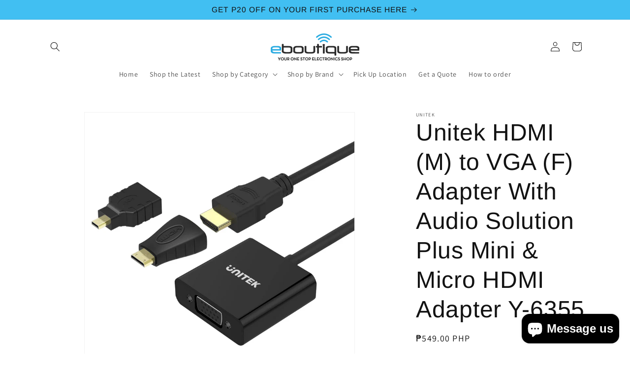

--- FILE ---
content_type: text/html; charset=utf-8
request_url: https://eboutique.ph/products/unitek-hdmi-m-to-vga-f-adapter-with-audio-solution-plus-mini-micro-hdmi-adapter-y-6355
body_size: 28312
content:
<!doctype html>
<html class="no-js" lang="en">
  <head>
    <meta charset="utf-8">
    <meta http-equiv="X-UA-Compatible" content="IE=edge">
    <meta name="viewport" content="width=device-width,initial-scale=1">
    <meta name="theme-color" content="">
    <link rel="canonical" href="https://eboutique.ph/products/unitek-hdmi-m-to-vga-f-adapter-with-audio-solution-plus-mini-micro-hdmi-adapter-y-6355"><link rel="preconnect" href="https://fonts.shopifycdn.com" crossorigin><title>
      Unitek HDMI (M) to VGA (F) Adapter With Audio Solution Plus Mini &amp; Mic
 &ndash; Electronics Boutique Online</title>

    
      <meta name="description" content="-Convert the signal from HDMI interface to VGA interface.-3-in-1 solution, compatible with HDMI (standard), Micro -HDMI and Mini HDMI.-With audio output.-Compatible with most of the monitors and displays.-Support HDMI1.4b specification.-Support VGA 1080P UXGA resolution.-With an optional power port, connect to external">
    

    

<meta property="og:site_name" content="Electronics Boutique Online">
<meta property="og:url" content="https://eboutique.ph/products/unitek-hdmi-m-to-vga-f-adapter-with-audio-solution-plus-mini-micro-hdmi-adapter-y-6355">
<meta property="og:title" content="Unitek HDMI (M) to VGA (F) Adapter With Audio Solution Plus Mini &amp; Mic">
<meta property="og:type" content="product">
<meta property="og:description" content="-Convert the signal from HDMI interface to VGA interface.-3-in-1 solution, compatible with HDMI (standard), Micro -HDMI and Mini HDMI.-With audio output.-Compatible with most of the monitors and displays.-Support HDMI1.4b specification.-Support VGA 1080P UXGA resolution.-With an optional power port, connect to external"><meta property="og:image" content="http://eboutique.ph/cdn/shop/products/Y-6355_1.png?v=1604562555">
  <meta property="og:image:secure_url" content="https://eboutique.ph/cdn/shop/products/Y-6355_1.png?v=1604562555">
  <meta property="og:image:width" content="1200">
  <meta property="og:image:height" content="1200"><meta property="og:price:amount" content="549.00">
  <meta property="og:price:currency" content="PHP"><meta name="twitter:card" content="summary_large_image">
<meta name="twitter:title" content="Unitek HDMI (M) to VGA (F) Adapter With Audio Solution Plus Mini &amp; Mic">
<meta name="twitter:description" content="-Convert the signal from HDMI interface to VGA interface.-3-in-1 solution, compatible with HDMI (standard), Micro -HDMI and Mini HDMI.-With audio output.-Compatible with most of the monitors and displays.-Support HDMI1.4b specification.-Support VGA 1080P UXGA resolution.-With an optional power port, connect to external">


    <script src="//eboutique.ph/cdn/shop/t/13/assets/constants.js?v=58251544750838685771699341939" defer="defer"></script>
    <script src="//eboutique.ph/cdn/shop/t/13/assets/pubsub.js?v=158357773527763999511699341939" defer="defer"></script>
    <script src="//eboutique.ph/cdn/shop/t/13/assets/global.js?v=54939145903281508041699341939" defer="defer"></script><script src="//eboutique.ph/cdn/shop/t/13/assets/animations.js?v=88693664871331136111699341939" defer="defer"></script><script>window.performance && window.performance.mark && window.performance.mark('shopify.content_for_header.start');</script><meta id="shopify-digital-wallet" name="shopify-digital-wallet" content="/42205642910/digital_wallets/dialog">
<link rel="alternate" type="application/json+oembed" href="https://eboutique.ph/products/unitek-hdmi-m-to-vga-f-adapter-with-audio-solution-plus-mini-micro-hdmi-adapter-y-6355.oembed">
<script async="async" src="/checkouts/internal/preloads.js?locale=en-PH"></script>
<script id="shopify-features" type="application/json">{"accessToken":"acb56241053acc1708eefabe5def5d07","betas":["rich-media-storefront-analytics"],"domain":"eboutique.ph","predictiveSearch":true,"shopId":42205642910,"locale":"en"}</script>
<script>var Shopify = Shopify || {};
Shopify.shop = "electronics-boutique-online.myshopify.com";
Shopify.locale = "en";
Shopify.currency = {"active":"PHP","rate":"1.0"};
Shopify.country = "PH";
Shopify.theme = {"name":"Layout 2024","id":133866389662,"schema_name":"Dawn","schema_version":"11.0.0","theme_store_id":887,"role":"main"};
Shopify.theme.handle = "null";
Shopify.theme.style = {"id":null,"handle":null};
Shopify.cdnHost = "eboutique.ph/cdn";
Shopify.routes = Shopify.routes || {};
Shopify.routes.root = "/";</script>
<script type="module">!function(o){(o.Shopify=o.Shopify||{}).modules=!0}(window);</script>
<script>!function(o){function n(){var o=[];function n(){o.push(Array.prototype.slice.apply(arguments))}return n.q=o,n}var t=o.Shopify=o.Shopify||{};t.loadFeatures=n(),t.autoloadFeatures=n()}(window);</script>
<script id="shop-js-analytics" type="application/json">{"pageType":"product"}</script>
<script defer="defer" async type="module" src="//eboutique.ph/cdn/shopifycloud/shop-js/modules/v2/client.init-shop-cart-sync_C5BV16lS.en.esm.js"></script>
<script defer="defer" async type="module" src="//eboutique.ph/cdn/shopifycloud/shop-js/modules/v2/chunk.common_CygWptCX.esm.js"></script>
<script type="module">
  await import("//eboutique.ph/cdn/shopifycloud/shop-js/modules/v2/client.init-shop-cart-sync_C5BV16lS.en.esm.js");
await import("//eboutique.ph/cdn/shopifycloud/shop-js/modules/v2/chunk.common_CygWptCX.esm.js");

  window.Shopify.SignInWithShop?.initShopCartSync?.({"fedCMEnabled":true,"windoidEnabled":true});

</script>
<script>(function() {
  var isLoaded = false;
  function asyncLoad() {
    if (isLoaded) return;
    isLoaded = true;
    var urls = ["https:\/\/api.omegatheme.com\/facebook-chat\/\/facebook-chat.js?v=1616751226\u0026shop=electronics-boutique-online.myshopify.com","https:\/\/cdn.roseperl.com\/storelocator-prod\/setting\/electronics-boutique-online-1750219108.js?shop=electronics-boutique-online.myshopify.com","https:\/\/cdn.roseperl.com\/storelocator-prod\/wtb\/electronics-boutique-online-1750219108.js?shop=electronics-boutique-online.myshopify.com","https:\/\/cdn.roseperl.com\/storelocator-prod\/stockist-form\/electronics-boutique-online-1750219109.js?shop=electronics-boutique-online.myshopify.com"];
    for (var i = 0; i < urls.length; i++) {
      var s = document.createElement('script');
      s.type = 'text/javascript';
      s.async = true;
      s.src = urls[i];
      var x = document.getElementsByTagName('script')[0];
      x.parentNode.insertBefore(s, x);
    }
  };
  if(window.attachEvent) {
    window.attachEvent('onload', asyncLoad);
  } else {
    window.addEventListener('load', asyncLoad, false);
  }
})();</script>
<script id="__st">var __st={"a":42205642910,"offset":28800,"reqid":"c3c4ab7b-9880-4487-aa7a-3cc2757914dc-1768618370","pageurl":"eboutique.ph\/products\/unitek-hdmi-m-to-vga-f-adapter-with-audio-solution-plus-mini-micro-hdmi-adapter-y-6355","u":"acdea459df2c","p":"product","rtyp":"product","rid":5874746589342};</script>
<script>window.ShopifyPaypalV4VisibilityTracking = true;</script>
<script id="captcha-bootstrap">!function(){'use strict';const t='contact',e='account',n='new_comment',o=[[t,t],['blogs',n],['comments',n],[t,'customer']],c=[[e,'customer_login'],[e,'guest_login'],[e,'recover_customer_password'],[e,'create_customer']],r=t=>t.map((([t,e])=>`form[action*='/${t}']:not([data-nocaptcha='true']) input[name='form_type'][value='${e}']`)).join(','),a=t=>()=>t?[...document.querySelectorAll(t)].map((t=>t.form)):[];function s(){const t=[...o],e=r(t);return a(e)}const i='password',u='form_key',d=['recaptcha-v3-token','g-recaptcha-response','h-captcha-response',i],f=()=>{try{return window.sessionStorage}catch{return}},m='__shopify_v',_=t=>t.elements[u];function p(t,e,n=!1){try{const o=window.sessionStorage,c=JSON.parse(o.getItem(e)),{data:r}=function(t){const{data:e,action:n}=t;return t[m]||n?{data:e,action:n}:{data:t,action:n}}(c);for(const[e,n]of Object.entries(r))t.elements[e]&&(t.elements[e].value=n);n&&o.removeItem(e)}catch(o){console.error('form repopulation failed',{error:o})}}const l='form_type',E='cptcha';function T(t){t.dataset[E]=!0}const w=window,h=w.document,L='Shopify',v='ce_forms',y='captcha';let A=!1;((t,e)=>{const n=(g='f06e6c50-85a8-45c8-87d0-21a2b65856fe',I='https://cdn.shopify.com/shopifycloud/storefront-forms-hcaptcha/ce_storefront_forms_captcha_hcaptcha.v1.5.2.iife.js',D={infoText:'Protected by hCaptcha',privacyText:'Privacy',termsText:'Terms'},(t,e,n)=>{const o=w[L][v],c=o.bindForm;if(c)return c(t,g,e,D).then(n);var r;o.q.push([[t,g,e,D],n]),r=I,A||(h.body.append(Object.assign(h.createElement('script'),{id:'captcha-provider',async:!0,src:r})),A=!0)});var g,I,D;w[L]=w[L]||{},w[L][v]=w[L][v]||{},w[L][v].q=[],w[L][y]=w[L][y]||{},w[L][y].protect=function(t,e){n(t,void 0,e),T(t)},Object.freeze(w[L][y]),function(t,e,n,w,h,L){const[v,y,A,g]=function(t,e,n){const i=e?o:[],u=t?c:[],d=[...i,...u],f=r(d),m=r(i),_=r(d.filter((([t,e])=>n.includes(e))));return[a(f),a(m),a(_),s()]}(w,h,L),I=t=>{const e=t.target;return e instanceof HTMLFormElement?e:e&&e.form},D=t=>v().includes(t);t.addEventListener('submit',(t=>{const e=I(t);if(!e)return;const n=D(e)&&!e.dataset.hcaptchaBound&&!e.dataset.recaptchaBound,o=_(e),c=g().includes(e)&&(!o||!o.value);(n||c)&&t.preventDefault(),c&&!n&&(function(t){try{if(!f())return;!function(t){const e=f();if(!e)return;const n=_(t);if(!n)return;const o=n.value;o&&e.removeItem(o)}(t);const e=Array.from(Array(32),(()=>Math.random().toString(36)[2])).join('');!function(t,e){_(t)||t.append(Object.assign(document.createElement('input'),{type:'hidden',name:u})),t.elements[u].value=e}(t,e),function(t,e){const n=f();if(!n)return;const o=[...t.querySelectorAll(`input[type='${i}']`)].map((({name:t})=>t)),c=[...d,...o],r={};for(const[a,s]of new FormData(t).entries())c.includes(a)||(r[a]=s);n.setItem(e,JSON.stringify({[m]:1,action:t.action,data:r}))}(t,e)}catch(e){console.error('failed to persist form',e)}}(e),e.submit())}));const S=(t,e)=>{t&&!t.dataset[E]&&(n(t,e.some((e=>e===t))),T(t))};for(const o of['focusin','change'])t.addEventListener(o,(t=>{const e=I(t);D(e)&&S(e,y())}));const B=e.get('form_key'),M=e.get(l),P=B&&M;t.addEventListener('DOMContentLoaded',(()=>{const t=y();if(P)for(const e of t)e.elements[l].value===M&&p(e,B);[...new Set([...A(),...v().filter((t=>'true'===t.dataset.shopifyCaptcha))])].forEach((e=>S(e,t)))}))}(h,new URLSearchParams(w.location.search),n,t,e,['guest_login'])})(!0,!0)}();</script>
<script integrity="sha256-4kQ18oKyAcykRKYeNunJcIwy7WH5gtpwJnB7kiuLZ1E=" data-source-attribution="shopify.loadfeatures" defer="defer" src="//eboutique.ph/cdn/shopifycloud/storefront/assets/storefront/load_feature-a0a9edcb.js" crossorigin="anonymous"></script>
<script data-source-attribution="shopify.dynamic_checkout.dynamic.init">var Shopify=Shopify||{};Shopify.PaymentButton=Shopify.PaymentButton||{isStorefrontPortableWallets:!0,init:function(){window.Shopify.PaymentButton.init=function(){};var t=document.createElement("script");t.src="https://eboutique.ph/cdn/shopifycloud/portable-wallets/latest/portable-wallets.en.js",t.type="module",document.head.appendChild(t)}};
</script>
<script data-source-attribution="shopify.dynamic_checkout.buyer_consent">
  function portableWalletsHideBuyerConsent(e){var t=document.getElementById("shopify-buyer-consent"),n=document.getElementById("shopify-subscription-policy-button");t&&n&&(t.classList.add("hidden"),t.setAttribute("aria-hidden","true"),n.removeEventListener("click",e))}function portableWalletsShowBuyerConsent(e){var t=document.getElementById("shopify-buyer-consent"),n=document.getElementById("shopify-subscription-policy-button");t&&n&&(t.classList.remove("hidden"),t.removeAttribute("aria-hidden"),n.addEventListener("click",e))}window.Shopify?.PaymentButton&&(window.Shopify.PaymentButton.hideBuyerConsent=portableWalletsHideBuyerConsent,window.Shopify.PaymentButton.showBuyerConsent=portableWalletsShowBuyerConsent);
</script>
<script>
  function portableWalletsCleanup(e){e&&e.src&&console.error("Failed to load portable wallets script "+e.src);var t=document.querySelectorAll("shopify-accelerated-checkout .shopify-payment-button__skeleton, shopify-accelerated-checkout-cart .wallet-cart-button__skeleton"),e=document.getElementById("shopify-buyer-consent");for(let e=0;e<t.length;e++)t[e].remove();e&&e.remove()}function portableWalletsNotLoadedAsModule(e){e instanceof ErrorEvent&&"string"==typeof e.message&&e.message.includes("import.meta")&&"string"==typeof e.filename&&e.filename.includes("portable-wallets")&&(window.removeEventListener("error",portableWalletsNotLoadedAsModule),window.Shopify.PaymentButton.failedToLoad=e,"loading"===document.readyState?document.addEventListener("DOMContentLoaded",window.Shopify.PaymentButton.init):window.Shopify.PaymentButton.init())}window.addEventListener("error",portableWalletsNotLoadedAsModule);
</script>

<script type="module" src="https://eboutique.ph/cdn/shopifycloud/portable-wallets/latest/portable-wallets.en.js" onError="portableWalletsCleanup(this)" crossorigin="anonymous"></script>
<script nomodule>
  document.addEventListener("DOMContentLoaded", portableWalletsCleanup);
</script>

<link id="shopify-accelerated-checkout-styles" rel="stylesheet" media="screen" href="https://eboutique.ph/cdn/shopifycloud/portable-wallets/latest/accelerated-checkout-backwards-compat.css" crossorigin="anonymous">
<style id="shopify-accelerated-checkout-cart">
        #shopify-buyer-consent {
  margin-top: 1em;
  display: inline-block;
  width: 100%;
}

#shopify-buyer-consent.hidden {
  display: none;
}

#shopify-subscription-policy-button {
  background: none;
  border: none;
  padding: 0;
  text-decoration: underline;
  font-size: inherit;
  cursor: pointer;
}

#shopify-subscription-policy-button::before {
  box-shadow: none;
}

      </style>
<script id="sections-script" data-sections="header" defer="defer" src="//eboutique.ph/cdn/shop/t/13/compiled_assets/scripts.js?1583"></script>
<script>window.performance && window.performance.mark && window.performance.mark('shopify.content_for_header.end');</script>


    <style data-shopify>
      @font-face {
  font-family: Assistant;
  font-weight: 400;
  font-style: normal;
  font-display: swap;
  src: url("//eboutique.ph/cdn/fonts/assistant/assistant_n4.9120912a469cad1cc292572851508ca49d12e768.woff2") format("woff2"),
       url("//eboutique.ph/cdn/fonts/assistant/assistant_n4.6e9875ce64e0fefcd3f4446b7ec9036b3ddd2985.woff") format("woff");
}

      @font-face {
  font-family: Assistant;
  font-weight: 700;
  font-style: normal;
  font-display: swap;
  src: url("//eboutique.ph/cdn/fonts/assistant/assistant_n7.bf44452348ec8b8efa3aa3068825305886b1c83c.woff2") format("woff2"),
       url("//eboutique.ph/cdn/fonts/assistant/assistant_n7.0c887fee83f6b3bda822f1150b912c72da0f7b64.woff") format("woff");
}

      
      
      @font-face {
  font-family: Arimo;
  font-weight: 400;
  font-style: normal;
  font-display: swap;
  src: url("//eboutique.ph/cdn/fonts/arimo/arimo_n4.a7efb558ca22d2002248bbe6f302a98edee38e35.woff2") format("woff2"),
       url("//eboutique.ph/cdn/fonts/arimo/arimo_n4.0da809f7d1d5ede2a73be7094ac00741efdb6387.woff") format("woff");
}


      
        :root,
        .color-background-1 {
          --color-background: 255,255,255;
        
          --gradient-background: #ffffff;
        
        --color-foreground: 18,18,18;
        --color-shadow: 18,18,18;
        --color-button: 18,18,18;
        --color-button-text: 35,169,224;
        --color-secondary-button: 255,255,255;
        --color-secondary-button-text: 18,18,18;
        --color-link: 18,18,18;
        --color-badge-foreground: 18,18,18;
        --color-badge-background: 255,255,255;
        --color-badge-border: 18,18,18;
        --payment-terms-background-color: rgb(255 255 255);
      }
      
        
        .color-background-2 {
          --color-background: 243,243,243;
        
          --gradient-background: #f3f3f3;
        
        --color-foreground: 18,18,18;
        --color-shadow: 18,18,18;
        --color-button: 18,18,18;
        --color-button-text: 243,243,243;
        --color-secondary-button: 243,243,243;
        --color-secondary-button-text: 18,18,18;
        --color-link: 18,18,18;
        --color-badge-foreground: 18,18,18;
        --color-badge-background: 243,243,243;
        --color-badge-border: 18,18,18;
        --payment-terms-background-color: rgb(243 243 243);
      }
      
        
        .color-inverse {
          --color-background: 36,40,51;
        
          --gradient-background: #242833;
        
        --color-foreground: 255,255,255;
        --color-shadow: 18,18,18;
        --color-button: 255,255,255;
        --color-button-text: 0,0,0;
        --color-secondary-button: 36,40,51;
        --color-secondary-button-text: 255,255,255;
        --color-link: 255,255,255;
        --color-badge-foreground: 255,255,255;
        --color-badge-background: 36,40,51;
        --color-badge-border: 255,255,255;
        --payment-terms-background-color: rgb(36 40 51);
      }
      
        
        .color-accent-1 {
          --color-background: 18,18,18;
        
          --gradient-background: #121212;
        
        --color-foreground: 255,255,255;
        --color-shadow: 18,18,18;
        --color-button: 255,255,255;
        --color-button-text: 18,18,18;
        --color-secondary-button: 18,18,18;
        --color-secondary-button-text: 255,255,255;
        --color-link: 255,255,255;
        --color-badge-foreground: 255,255,255;
        --color-badge-background: 18,18,18;
        --color-badge-border: 255,255,255;
        --payment-terms-background-color: rgb(18 18 18);
      }
      
        
        .color-accent-2 {
          --color-background: 65,191,242;
        
          --gradient-background: #41bff2;
        
        --color-foreground: 18,18,18;
        --color-shadow: 18,18,18;
        --color-button: 255,255,255;
        --color-button-text: 51,79,180;
        --color-secondary-button: 65,191,242;
        --color-secondary-button-text: 255,255,255;
        --color-link: 255,255,255;
        --color-badge-foreground: 18,18,18;
        --color-badge-background: 65,191,242;
        --color-badge-border: 18,18,18;
        --payment-terms-background-color: rgb(65 191 242);
      }
      

      body, .color-background-1, .color-background-2, .color-inverse, .color-accent-1, .color-accent-2 {
        color: rgba(var(--color-foreground), 0.75);
        background-color: rgb(var(--color-background));
      }

      :root {
        --font-body-family: Assistant, sans-serif;
        --font-body-style: normal;
        --font-body-weight: 400;
        --font-body-weight-bold: 700;

        --font-heading-family: Arimo, sans-serif;
        --font-heading-style: normal;
        --font-heading-weight: 400;

        --font-body-scale: 1.0;
        --font-heading-scale: 1.2;

        --media-padding: px;
        --media-border-opacity: 0.05;
        --media-border-width: 1px;
        --media-radius: 0px;
        --media-shadow-opacity: 0.0;
        --media-shadow-horizontal-offset: 0px;
        --media-shadow-vertical-offset: 4px;
        --media-shadow-blur-radius: 5px;
        --media-shadow-visible: 0;

        --page-width: 120rem;
        --page-width-margin: 0rem;

        --product-card-image-padding: 0.0rem;
        --product-card-corner-radius: 0.0rem;
        --product-card-text-alignment: left;
        --product-card-border-width: 0.0rem;
        --product-card-border-opacity: 0.1;
        --product-card-shadow-opacity: 0.0;
        --product-card-shadow-visible: 0;
        --product-card-shadow-horizontal-offset: 0.0rem;
        --product-card-shadow-vertical-offset: 0.4rem;
        --product-card-shadow-blur-radius: 0.5rem;

        --collection-card-image-padding: 0.0rem;
        --collection-card-corner-radius: 0.0rem;
        --collection-card-text-alignment: left;
        --collection-card-border-width: 0.0rem;
        --collection-card-border-opacity: 0.1;
        --collection-card-shadow-opacity: 0.0;
        --collection-card-shadow-visible: 0;
        --collection-card-shadow-horizontal-offset: 0.0rem;
        --collection-card-shadow-vertical-offset: 0.4rem;
        --collection-card-shadow-blur-radius: 0.5rem;

        --blog-card-image-padding: 0.0rem;
        --blog-card-corner-radius: 0.0rem;
        --blog-card-text-alignment: left;
        --blog-card-border-width: 0.0rem;
        --blog-card-border-opacity: 0.1;
        --blog-card-shadow-opacity: 0.0;
        --blog-card-shadow-visible: 0;
        --blog-card-shadow-horizontal-offset: 0.0rem;
        --blog-card-shadow-vertical-offset: 0.4rem;
        --blog-card-shadow-blur-radius: 0.5rem;

        --badge-corner-radius: 4.0rem;

        --popup-border-width: 1px;
        --popup-border-opacity: 0.1;
        --popup-corner-radius: 0px;
        --popup-shadow-opacity: 0.05;
        --popup-shadow-horizontal-offset: 0px;
        --popup-shadow-vertical-offset: 4px;
        --popup-shadow-blur-radius: 5px;

        --drawer-border-width: 1px;
        --drawer-border-opacity: 0.1;
        --drawer-shadow-opacity: 0.0;
        --drawer-shadow-horizontal-offset: 0px;
        --drawer-shadow-vertical-offset: 4px;
        --drawer-shadow-blur-radius: 5px;

        --spacing-sections-desktop: 0px;
        --spacing-sections-mobile: 0px;

        --grid-desktop-vertical-spacing: 8px;
        --grid-desktop-horizontal-spacing: 8px;
        --grid-mobile-vertical-spacing: 4px;
        --grid-mobile-horizontal-spacing: 4px;

        --text-boxes-border-opacity: 0.1;
        --text-boxes-border-width: 0px;
        --text-boxes-radius: 0px;
        --text-boxes-shadow-opacity: 0.0;
        --text-boxes-shadow-visible: 0;
        --text-boxes-shadow-horizontal-offset: 0px;
        --text-boxes-shadow-vertical-offset: 4px;
        --text-boxes-shadow-blur-radius: 5px;

        --buttons-radius: 0px;
        --buttons-radius-outset: 0px;
        --buttons-border-width: 1px;
        --buttons-border-opacity: 1.0;
        --buttons-shadow-opacity: 0.0;
        --buttons-shadow-visible: 0;
        --buttons-shadow-horizontal-offset: 0px;
        --buttons-shadow-vertical-offset: 4px;
        --buttons-shadow-blur-radius: 5px;
        --buttons-border-offset: 0px;

        --inputs-radius: 0px;
        --inputs-border-width: 1px;
        --inputs-border-opacity: 0.55;
        --inputs-shadow-opacity: 0.0;
        --inputs-shadow-horizontal-offset: 0px;
        --inputs-margin-offset: 0px;
        --inputs-shadow-vertical-offset: 4px;
        --inputs-shadow-blur-radius: 5px;
        --inputs-radius-outset: 0px;

        --variant-pills-radius: 40px;
        --variant-pills-border-width: 1px;
        --variant-pills-border-opacity: 0.55;
        --variant-pills-shadow-opacity: 0.0;
        --variant-pills-shadow-horizontal-offset: 0px;
        --variant-pills-shadow-vertical-offset: 4px;
        --variant-pills-shadow-blur-radius: 5px;
      }

      *,
      *::before,
      *::after {
        box-sizing: inherit;
      }

      html {
        box-sizing: border-box;
        font-size: calc(var(--font-body-scale) * 62.5%);
        height: 100%;
      }

      body {
        display: grid;
        grid-template-rows: auto auto 1fr auto;
        grid-template-columns: 100%;
        min-height: 100%;
        margin: 0;
        font-size: 1.5rem;
        letter-spacing: 0.06rem;
        line-height: calc(1 + 0.8 / var(--font-body-scale));
        font-family: var(--font-body-family);
        font-style: var(--font-body-style);
        font-weight: var(--font-body-weight);
      }

      @media screen and (min-width: 750px) {
        body {
          font-size: 1.6rem;
        }
      }
    </style>

    <link href="//eboutique.ph/cdn/shop/t/13/assets/base.css?v=165191016556652226921699341939" rel="stylesheet" type="text/css" media="all" />
<link rel="preload" as="font" href="//eboutique.ph/cdn/fonts/assistant/assistant_n4.9120912a469cad1cc292572851508ca49d12e768.woff2" type="font/woff2" crossorigin><link rel="preload" as="font" href="//eboutique.ph/cdn/fonts/arimo/arimo_n4.a7efb558ca22d2002248bbe6f302a98edee38e35.woff2" type="font/woff2" crossorigin><link
        rel="stylesheet"
        href="//eboutique.ph/cdn/shop/t/13/assets/component-predictive-search.css?v=118923337488134913561699341939"
        media="print"
        onload="this.media='all'"
      ><script>
      document.documentElement.className = document.documentElement.className.replace('no-js', 'js');
      if (Shopify.designMode) {
        document.documentElement.classList.add('shopify-design-mode');
      }
    </script>
  <script>
    var appEnvironment = 'storelocator-prod';
    var shopHash = '756f7ea5c4bf2859be525a876e1d728e';
</script>

<script>
    
    
    SCASLShopifyProduct = {id:5874746589342,handle:'unitek-hdmi-m-to-vga-f-adapter-with-audio-solution-plus-mini-micro-hdmi-adapter-y-6355',title:"Unitek HDMI (M) to VGA (F) Adapter With Audio Solution Plus Mini \u0026 Micro HDMI Adapter Y-6355",variants: [{"id":36824422154398,"title":"Default Title","option1":"Default Title","option2":null,"option3":null,"sku":"UNIY6355","requires_shipping":true,"taxable":false,"featured_image":null,"available":true,"name":"Unitek HDMI (M) to VGA (F) Adapter With Audio Solution Plus Mini \u0026 Micro HDMI Adapter Y-6355","public_title":null,"options":["Default Title"],"price":54900,"weight":100,"compare_at_price":null,"inventory_management":"shopify","barcode":"","requires_selling_plan":false,"selling_plan_allocations":[]}],tags: ["Audio\/Video","Audio\/Video Video Cables","Computer Accessories","Computer Accessories Cables","PC","Work from Home Essentials"],collections: [{"id":232289665182,"handle":"audio-video","title":"Audio\/Video","updated_at":"2025-10-10T19:04:41+08:00","body_html":"","published_at":"2020-12-09T15:07:24+08:00","sort_order":"best-selling","template_suffix":"","disjunctive":false,"rules":[{"column":"tag","relation":"equals","condition":"Audio\/Video"}],"published_scope":"web"},{"id":232757166238,"handle":"audio-video-video-cables","title":"Audio\/Video Video Cables","updated_at":"2025-10-10T19:04:41+08:00","body_html":"","published_at":"2020-12-15T08:16:01+08:00","sort_order":"best-selling","template_suffix":"","disjunctive":false,"rules":[{"column":"tag","relation":"equals","condition":"Audio\/Video Video Cables"}],"published_scope":"web"},{"id":293155537054,"handle":"cable-hubs-and-adapters","title":"Cable Hubs and Adapters","updated_at":"2025-10-10T19:04:41+08:00","body_html":"","published_at":"2023-09-21T14:48:20+08:00","sort_order":"best-selling","template_suffix":"","disjunctive":false,"rules":[{"column":"title","relation":"contains","condition":"Adapter"}],"published_scope":"web"},{"id":293155405982,"handle":"cable-usb","updated_at":"2025-10-10T19:04:41+08:00","published_at":"2023-09-21T14:24:38+08:00","sort_order":"best-selling","template_suffix":"","published_scope":"web","title":"Cable USB","body_html":""},{"id":233302720670,"handle":"computer","title":"Computer Accessories","updated_at":"2025-11-15T20:04:55+08:00","body_html":"","published_at":"2020-12-21T13:34:41+08:00","sort_order":"best-selling","template_suffix":"","disjunctive":false,"rules":[{"column":"tag","relation":"equals","condition":"PC"}],"published_scope":"web"},{"id":232693563550,"handle":"computer-accessories-cables","title":"Computer Accessories Cables","updated_at":"2025-11-08T20:04:59+08:00","body_html":"","published_at":"2020-12-14T17:38:06+08:00","sort_order":"best-selling","template_suffix":"","disjunctive":false,"rules":[{"column":"tag","relation":"equals","condition":"Computer Accessories Cables"}],"published_scope":"web"},{"id":230422380702,"handle":"unitek","title":"Unitek","updated_at":"2025-10-10T19:04:41+08:00","body_html":"","published_at":"2020-11-19T15:35:07+08:00","sort_order":"best-selling","template_suffix":"","disjunctive":false,"rules":[{"column":"vendor","relation":"equals","condition":"Unitek"}],"published_scope":"web","image":{"created_at":"2020-11-19T15:35:06+08:00","alt":null,"width":3000,"height":3000,"src":"\/\/eboutique.ph\/cdn\/shop\/collections\/UNITEK1-01.png?v=1605771306"}},{"id":293148000414,"handle":"wk-1","title":"Unitek","updated_at":"2025-10-10T19:04:41+08:00","body_html":"","published_at":"2023-09-20T14:44:59+08:00","sort_order":"best-selling","template_suffix":"","disjunctive":false,"rules":[{"column":"title","relation":"contains","condition":"unitek"}],"published_scope":"web"},{"id":232904229022,"handle":"work-from-home-essentials","title":"Work from Home Essentials","updated_at":"2025-12-04T20:05:31+08:00","body_html":"","published_at":"2020-12-16T23:01:31+08:00","sort_order":"best-selling","template_suffix":"","disjunctive":false,"rules":[{"column":"tag","relation":"equals","condition":"Work from Home Essentials"}],"published_scope":"web"}],vendor: "Unitek",};
</script>

<script src="https://cdn.shopify.com/extensions/7bc9bb47-adfa-4267-963e-cadee5096caf/inbox-1252/assets/inbox-chat-loader.js" type="text/javascript" defer="defer"></script>
<link href="https://monorail-edge.shopifysvc.com" rel="dns-prefetch">
<script>(function(){if ("sendBeacon" in navigator && "performance" in window) {try {var session_token_from_headers = performance.getEntriesByType('navigation')[0].serverTiming.find(x => x.name == '_s').description;} catch {var session_token_from_headers = undefined;}var session_cookie_matches = document.cookie.match(/_shopify_s=([^;]*)/);var session_token_from_cookie = session_cookie_matches && session_cookie_matches.length === 2 ? session_cookie_matches[1] : "";var session_token = session_token_from_headers || session_token_from_cookie || "";function handle_abandonment_event(e) {var entries = performance.getEntries().filter(function(entry) {return /monorail-edge.shopifysvc.com/.test(entry.name);});if (!window.abandonment_tracked && entries.length === 0) {window.abandonment_tracked = true;var currentMs = Date.now();var navigation_start = performance.timing.navigationStart;var payload = {shop_id: 42205642910,url: window.location.href,navigation_start,duration: currentMs - navigation_start,session_token,page_type: "product"};window.navigator.sendBeacon("https://monorail-edge.shopifysvc.com/v1/produce", JSON.stringify({schema_id: "online_store_buyer_site_abandonment/1.1",payload: payload,metadata: {event_created_at_ms: currentMs,event_sent_at_ms: currentMs}}));}}window.addEventListener('pagehide', handle_abandonment_event);}}());</script>
<script id="web-pixels-manager-setup">(function e(e,d,r,n,o){if(void 0===o&&(o={}),!Boolean(null===(a=null===(i=window.Shopify)||void 0===i?void 0:i.analytics)||void 0===a?void 0:a.replayQueue)){var i,a;window.Shopify=window.Shopify||{};var t=window.Shopify;t.analytics=t.analytics||{};var s=t.analytics;s.replayQueue=[],s.publish=function(e,d,r){return s.replayQueue.push([e,d,r]),!0};try{self.performance.mark("wpm:start")}catch(e){}var l=function(){var e={modern:/Edge?\/(1{2}[4-9]|1[2-9]\d|[2-9]\d{2}|\d{4,})\.\d+(\.\d+|)|Firefox\/(1{2}[4-9]|1[2-9]\d|[2-9]\d{2}|\d{4,})\.\d+(\.\d+|)|Chrom(ium|e)\/(9{2}|\d{3,})\.\d+(\.\d+|)|(Maci|X1{2}).+ Version\/(15\.\d+|(1[6-9]|[2-9]\d|\d{3,})\.\d+)([,.]\d+|)( \(\w+\)|)( Mobile\/\w+|) Safari\/|Chrome.+OPR\/(9{2}|\d{3,})\.\d+\.\d+|(CPU[ +]OS|iPhone[ +]OS|CPU[ +]iPhone|CPU IPhone OS|CPU iPad OS)[ +]+(15[._]\d+|(1[6-9]|[2-9]\d|\d{3,})[._]\d+)([._]\d+|)|Android:?[ /-](13[3-9]|1[4-9]\d|[2-9]\d{2}|\d{4,})(\.\d+|)(\.\d+|)|Android.+Firefox\/(13[5-9]|1[4-9]\d|[2-9]\d{2}|\d{4,})\.\d+(\.\d+|)|Android.+Chrom(ium|e)\/(13[3-9]|1[4-9]\d|[2-9]\d{2}|\d{4,})\.\d+(\.\d+|)|SamsungBrowser\/([2-9]\d|\d{3,})\.\d+/,legacy:/Edge?\/(1[6-9]|[2-9]\d|\d{3,})\.\d+(\.\d+|)|Firefox\/(5[4-9]|[6-9]\d|\d{3,})\.\d+(\.\d+|)|Chrom(ium|e)\/(5[1-9]|[6-9]\d|\d{3,})\.\d+(\.\d+|)([\d.]+$|.*Safari\/(?![\d.]+ Edge\/[\d.]+$))|(Maci|X1{2}).+ Version\/(10\.\d+|(1[1-9]|[2-9]\d|\d{3,})\.\d+)([,.]\d+|)( \(\w+\)|)( Mobile\/\w+|) Safari\/|Chrome.+OPR\/(3[89]|[4-9]\d|\d{3,})\.\d+\.\d+|(CPU[ +]OS|iPhone[ +]OS|CPU[ +]iPhone|CPU IPhone OS|CPU iPad OS)[ +]+(10[._]\d+|(1[1-9]|[2-9]\d|\d{3,})[._]\d+)([._]\d+|)|Android:?[ /-](13[3-9]|1[4-9]\d|[2-9]\d{2}|\d{4,})(\.\d+|)(\.\d+|)|Mobile Safari.+OPR\/([89]\d|\d{3,})\.\d+\.\d+|Android.+Firefox\/(13[5-9]|1[4-9]\d|[2-9]\d{2}|\d{4,})\.\d+(\.\d+|)|Android.+Chrom(ium|e)\/(13[3-9]|1[4-9]\d|[2-9]\d{2}|\d{4,})\.\d+(\.\d+|)|Android.+(UC? ?Browser|UCWEB|U3)[ /]?(15\.([5-9]|\d{2,})|(1[6-9]|[2-9]\d|\d{3,})\.\d+)\.\d+|SamsungBrowser\/(5\.\d+|([6-9]|\d{2,})\.\d+)|Android.+MQ{2}Browser\/(14(\.(9|\d{2,})|)|(1[5-9]|[2-9]\d|\d{3,})(\.\d+|))(\.\d+|)|K[Aa][Ii]OS\/(3\.\d+|([4-9]|\d{2,})\.\d+)(\.\d+|)/},d=e.modern,r=e.legacy,n=navigator.userAgent;return n.match(d)?"modern":n.match(r)?"legacy":"unknown"}(),u="modern"===l?"modern":"legacy",c=(null!=n?n:{modern:"",legacy:""})[u],f=function(e){return[e.baseUrl,"/wpm","/b",e.hashVersion,"modern"===e.buildTarget?"m":"l",".js"].join("")}({baseUrl:d,hashVersion:r,buildTarget:u}),m=function(e){var d=e.version,r=e.bundleTarget,n=e.surface,o=e.pageUrl,i=e.monorailEndpoint;return{emit:function(e){var a=e.status,t=e.errorMsg,s=(new Date).getTime(),l=JSON.stringify({metadata:{event_sent_at_ms:s},events:[{schema_id:"web_pixels_manager_load/3.1",payload:{version:d,bundle_target:r,page_url:o,status:a,surface:n,error_msg:t},metadata:{event_created_at_ms:s}}]});if(!i)return console&&console.warn&&console.warn("[Web Pixels Manager] No Monorail endpoint provided, skipping logging."),!1;try{return self.navigator.sendBeacon.bind(self.navigator)(i,l)}catch(e){}var u=new XMLHttpRequest;try{return u.open("POST",i,!0),u.setRequestHeader("Content-Type","text/plain"),u.send(l),!0}catch(e){return console&&console.warn&&console.warn("[Web Pixels Manager] Got an unhandled error while logging to Monorail."),!1}}}}({version:r,bundleTarget:l,surface:e.surface,pageUrl:self.location.href,monorailEndpoint:e.monorailEndpoint});try{o.browserTarget=l,function(e){var d=e.src,r=e.async,n=void 0===r||r,o=e.onload,i=e.onerror,a=e.sri,t=e.scriptDataAttributes,s=void 0===t?{}:t,l=document.createElement("script"),u=document.querySelector("head"),c=document.querySelector("body");if(l.async=n,l.src=d,a&&(l.integrity=a,l.crossOrigin="anonymous"),s)for(var f in s)if(Object.prototype.hasOwnProperty.call(s,f))try{l.dataset[f]=s[f]}catch(e){}if(o&&l.addEventListener("load",o),i&&l.addEventListener("error",i),u)u.appendChild(l);else{if(!c)throw new Error("Did not find a head or body element to append the script");c.appendChild(l)}}({src:f,async:!0,onload:function(){if(!function(){var e,d;return Boolean(null===(d=null===(e=window.Shopify)||void 0===e?void 0:e.analytics)||void 0===d?void 0:d.initialized)}()){var d=window.webPixelsManager.init(e)||void 0;if(d){var r=window.Shopify.analytics;r.replayQueue.forEach((function(e){var r=e[0],n=e[1],o=e[2];d.publishCustomEvent(r,n,o)})),r.replayQueue=[],r.publish=d.publishCustomEvent,r.visitor=d.visitor,r.initialized=!0}}},onerror:function(){return m.emit({status:"failed",errorMsg:"".concat(f," has failed to load")})},sri:function(e){var d=/^sha384-[A-Za-z0-9+/=]+$/;return"string"==typeof e&&d.test(e)}(c)?c:"",scriptDataAttributes:o}),m.emit({status:"loading"})}catch(e){m.emit({status:"failed",errorMsg:(null==e?void 0:e.message)||"Unknown error"})}}})({shopId: 42205642910,storefrontBaseUrl: "https://eboutique.ph",extensionsBaseUrl: "https://extensions.shopifycdn.com/cdn/shopifycloud/web-pixels-manager",monorailEndpoint: "https://monorail-edge.shopifysvc.com/unstable/produce_batch",surface: "storefront-renderer",enabledBetaFlags: ["2dca8a86"],webPixelsConfigList: [{"id":"shopify-app-pixel","configuration":"{}","eventPayloadVersion":"v1","runtimeContext":"STRICT","scriptVersion":"0450","apiClientId":"shopify-pixel","type":"APP","privacyPurposes":["ANALYTICS","MARKETING"]},{"id":"shopify-custom-pixel","eventPayloadVersion":"v1","runtimeContext":"LAX","scriptVersion":"0450","apiClientId":"shopify-pixel","type":"CUSTOM","privacyPurposes":["ANALYTICS","MARKETING"]}],isMerchantRequest: false,initData: {"shop":{"name":"Electronics Boutique Online","paymentSettings":{"currencyCode":"PHP"},"myshopifyDomain":"electronics-boutique-online.myshopify.com","countryCode":"PH","storefrontUrl":"https:\/\/eboutique.ph"},"customer":null,"cart":null,"checkout":null,"productVariants":[{"price":{"amount":549.0,"currencyCode":"PHP"},"product":{"title":"Unitek HDMI (M) to VGA (F) Adapter With Audio Solution Plus Mini \u0026 Micro HDMI Adapter Y-6355","vendor":"Unitek","id":"5874746589342","untranslatedTitle":"Unitek HDMI (M) to VGA (F) Adapter With Audio Solution Plus Mini \u0026 Micro HDMI Adapter Y-6355","url":"\/products\/unitek-hdmi-m-to-vga-f-adapter-with-audio-solution-plus-mini-micro-hdmi-adapter-y-6355","type":""},"id":"36824422154398","image":{"src":"\/\/eboutique.ph\/cdn\/shop\/products\/Y-6355_1.png?v=1604562555"},"sku":"UNIY6355","title":"Default Title","untranslatedTitle":"Default Title"}],"purchasingCompany":null},},"https://eboutique.ph/cdn","fcfee988w5aeb613cpc8e4bc33m6693e112",{"modern":"","legacy":""},{"shopId":"42205642910","storefrontBaseUrl":"https:\/\/eboutique.ph","extensionBaseUrl":"https:\/\/extensions.shopifycdn.com\/cdn\/shopifycloud\/web-pixels-manager","surface":"storefront-renderer","enabledBetaFlags":"[\"2dca8a86\"]","isMerchantRequest":"false","hashVersion":"fcfee988w5aeb613cpc8e4bc33m6693e112","publish":"custom","events":"[[\"page_viewed\",{}],[\"product_viewed\",{\"productVariant\":{\"price\":{\"amount\":549.0,\"currencyCode\":\"PHP\"},\"product\":{\"title\":\"Unitek HDMI (M) to VGA (F) Adapter With Audio Solution Plus Mini \u0026 Micro HDMI Adapter Y-6355\",\"vendor\":\"Unitek\",\"id\":\"5874746589342\",\"untranslatedTitle\":\"Unitek HDMI (M) to VGA (F) Adapter With Audio Solution Plus Mini \u0026 Micro HDMI Adapter Y-6355\",\"url\":\"\/products\/unitek-hdmi-m-to-vga-f-adapter-with-audio-solution-plus-mini-micro-hdmi-adapter-y-6355\",\"type\":\"\"},\"id\":\"36824422154398\",\"image\":{\"src\":\"\/\/eboutique.ph\/cdn\/shop\/products\/Y-6355_1.png?v=1604562555\"},\"sku\":\"UNIY6355\",\"title\":\"Default Title\",\"untranslatedTitle\":\"Default Title\"}}]]"});</script><script>
  window.ShopifyAnalytics = window.ShopifyAnalytics || {};
  window.ShopifyAnalytics.meta = window.ShopifyAnalytics.meta || {};
  window.ShopifyAnalytics.meta.currency = 'PHP';
  var meta = {"product":{"id":5874746589342,"gid":"gid:\/\/shopify\/Product\/5874746589342","vendor":"Unitek","type":"","handle":"unitek-hdmi-m-to-vga-f-adapter-with-audio-solution-plus-mini-micro-hdmi-adapter-y-6355","variants":[{"id":36824422154398,"price":54900,"name":"Unitek HDMI (M) to VGA (F) Adapter With Audio Solution Plus Mini \u0026 Micro HDMI Adapter Y-6355","public_title":null,"sku":"UNIY6355"}],"remote":false},"page":{"pageType":"product","resourceType":"product","resourceId":5874746589342,"requestId":"c3c4ab7b-9880-4487-aa7a-3cc2757914dc-1768618370"}};
  for (var attr in meta) {
    window.ShopifyAnalytics.meta[attr] = meta[attr];
  }
</script>
<script class="analytics">
  (function () {
    var customDocumentWrite = function(content) {
      var jquery = null;

      if (window.jQuery) {
        jquery = window.jQuery;
      } else if (window.Checkout && window.Checkout.$) {
        jquery = window.Checkout.$;
      }

      if (jquery) {
        jquery('body').append(content);
      }
    };

    var hasLoggedConversion = function(token) {
      if (token) {
        return document.cookie.indexOf('loggedConversion=' + token) !== -1;
      }
      return false;
    }

    var setCookieIfConversion = function(token) {
      if (token) {
        var twoMonthsFromNow = new Date(Date.now());
        twoMonthsFromNow.setMonth(twoMonthsFromNow.getMonth() + 2);

        document.cookie = 'loggedConversion=' + token + '; expires=' + twoMonthsFromNow;
      }
    }

    var trekkie = window.ShopifyAnalytics.lib = window.trekkie = window.trekkie || [];
    if (trekkie.integrations) {
      return;
    }
    trekkie.methods = [
      'identify',
      'page',
      'ready',
      'track',
      'trackForm',
      'trackLink'
    ];
    trekkie.factory = function(method) {
      return function() {
        var args = Array.prototype.slice.call(arguments);
        args.unshift(method);
        trekkie.push(args);
        return trekkie;
      };
    };
    for (var i = 0; i < trekkie.methods.length; i++) {
      var key = trekkie.methods[i];
      trekkie[key] = trekkie.factory(key);
    }
    trekkie.load = function(config) {
      trekkie.config = config || {};
      trekkie.config.initialDocumentCookie = document.cookie;
      var first = document.getElementsByTagName('script')[0];
      var script = document.createElement('script');
      script.type = 'text/javascript';
      script.onerror = function(e) {
        var scriptFallback = document.createElement('script');
        scriptFallback.type = 'text/javascript';
        scriptFallback.onerror = function(error) {
                var Monorail = {
      produce: function produce(monorailDomain, schemaId, payload) {
        var currentMs = new Date().getTime();
        var event = {
          schema_id: schemaId,
          payload: payload,
          metadata: {
            event_created_at_ms: currentMs,
            event_sent_at_ms: currentMs
          }
        };
        return Monorail.sendRequest("https://" + monorailDomain + "/v1/produce", JSON.stringify(event));
      },
      sendRequest: function sendRequest(endpointUrl, payload) {
        // Try the sendBeacon API
        if (window && window.navigator && typeof window.navigator.sendBeacon === 'function' && typeof window.Blob === 'function' && !Monorail.isIos12()) {
          var blobData = new window.Blob([payload], {
            type: 'text/plain'
          });

          if (window.navigator.sendBeacon(endpointUrl, blobData)) {
            return true;
          } // sendBeacon was not successful

        } // XHR beacon

        var xhr = new XMLHttpRequest();

        try {
          xhr.open('POST', endpointUrl);
          xhr.setRequestHeader('Content-Type', 'text/plain');
          xhr.send(payload);
        } catch (e) {
          console.log(e);
        }

        return false;
      },
      isIos12: function isIos12() {
        return window.navigator.userAgent.lastIndexOf('iPhone; CPU iPhone OS 12_') !== -1 || window.navigator.userAgent.lastIndexOf('iPad; CPU OS 12_') !== -1;
      }
    };
    Monorail.produce('monorail-edge.shopifysvc.com',
      'trekkie_storefront_load_errors/1.1',
      {shop_id: 42205642910,
      theme_id: 133866389662,
      app_name: "storefront",
      context_url: window.location.href,
      source_url: "//eboutique.ph/cdn/s/trekkie.storefront.cd680fe47e6c39ca5d5df5f0a32d569bc48c0f27.min.js"});

        };
        scriptFallback.async = true;
        scriptFallback.src = '//eboutique.ph/cdn/s/trekkie.storefront.cd680fe47e6c39ca5d5df5f0a32d569bc48c0f27.min.js';
        first.parentNode.insertBefore(scriptFallback, first);
      };
      script.async = true;
      script.src = '//eboutique.ph/cdn/s/trekkie.storefront.cd680fe47e6c39ca5d5df5f0a32d569bc48c0f27.min.js';
      first.parentNode.insertBefore(script, first);
    };
    trekkie.load(
      {"Trekkie":{"appName":"storefront","development":false,"defaultAttributes":{"shopId":42205642910,"isMerchantRequest":null,"themeId":133866389662,"themeCityHash":"2849200037692836653","contentLanguage":"en","currency":"PHP","eventMetadataId":"0e0347d1-5f56-4220-84c5-3cd952d20c31"},"isServerSideCookieWritingEnabled":true,"monorailRegion":"shop_domain","enabledBetaFlags":["65f19447"]},"Session Attribution":{},"S2S":{"facebookCapiEnabled":false,"source":"trekkie-storefront-renderer","apiClientId":580111}}
    );

    var loaded = false;
    trekkie.ready(function() {
      if (loaded) return;
      loaded = true;

      window.ShopifyAnalytics.lib = window.trekkie;

      var originalDocumentWrite = document.write;
      document.write = customDocumentWrite;
      try { window.ShopifyAnalytics.merchantGoogleAnalytics.call(this); } catch(error) {};
      document.write = originalDocumentWrite;

      window.ShopifyAnalytics.lib.page(null,{"pageType":"product","resourceType":"product","resourceId":5874746589342,"requestId":"c3c4ab7b-9880-4487-aa7a-3cc2757914dc-1768618370","shopifyEmitted":true});

      var match = window.location.pathname.match(/checkouts\/(.+)\/(thank_you|post_purchase)/)
      var token = match? match[1]: undefined;
      if (!hasLoggedConversion(token)) {
        setCookieIfConversion(token);
        window.ShopifyAnalytics.lib.track("Viewed Product",{"currency":"PHP","variantId":36824422154398,"productId":5874746589342,"productGid":"gid:\/\/shopify\/Product\/5874746589342","name":"Unitek HDMI (M) to VGA (F) Adapter With Audio Solution Plus Mini \u0026 Micro HDMI Adapter Y-6355","price":"549.00","sku":"UNIY6355","brand":"Unitek","variant":null,"category":"","nonInteraction":true,"remote":false},undefined,undefined,{"shopifyEmitted":true});
      window.ShopifyAnalytics.lib.track("monorail:\/\/trekkie_storefront_viewed_product\/1.1",{"currency":"PHP","variantId":36824422154398,"productId":5874746589342,"productGid":"gid:\/\/shopify\/Product\/5874746589342","name":"Unitek HDMI (M) to VGA (F) Adapter With Audio Solution Plus Mini \u0026 Micro HDMI Adapter Y-6355","price":"549.00","sku":"UNIY6355","brand":"Unitek","variant":null,"category":"","nonInteraction":true,"remote":false,"referer":"https:\/\/eboutique.ph\/products\/unitek-hdmi-m-to-vga-f-adapter-with-audio-solution-plus-mini-micro-hdmi-adapter-y-6355"});
      }
    });


        var eventsListenerScript = document.createElement('script');
        eventsListenerScript.async = true;
        eventsListenerScript.src = "//eboutique.ph/cdn/shopifycloud/storefront/assets/shop_events_listener-3da45d37.js";
        document.getElementsByTagName('head')[0].appendChild(eventsListenerScript);

})();</script>
<script
  defer
  src="https://eboutique.ph/cdn/shopifycloud/perf-kit/shopify-perf-kit-3.0.4.min.js"
  data-application="storefront-renderer"
  data-shop-id="42205642910"
  data-render-region="gcp-us-central1"
  data-page-type="product"
  data-theme-instance-id="133866389662"
  data-theme-name="Dawn"
  data-theme-version="11.0.0"
  data-monorail-region="shop_domain"
  data-resource-timing-sampling-rate="10"
  data-shs="true"
  data-shs-beacon="true"
  data-shs-export-with-fetch="true"
  data-shs-logs-sample-rate="1"
  data-shs-beacon-endpoint="https://eboutique.ph/api/collect"
></script>
</head>

  <body class="gradient">
    <a class="skip-to-content-link button visually-hidden" href="#MainContent">
      Skip to content
    </a><!-- BEGIN sections: header-group -->
<div id="shopify-section-sections--16397164511390__announcement-bar" class="shopify-section shopify-section-group-header-group announcement-bar-section"><link href="//eboutique.ph/cdn/shop/t/13/assets/component-slideshow.css?v=107725913939919748051699341939" rel="stylesheet" type="text/css" media="all" />
<link href="//eboutique.ph/cdn/shop/t/13/assets/component-slider.css?v=114212096148022386971699341939" rel="stylesheet" type="text/css" media="all" />

  <link href="//eboutique.ph/cdn/shop/t/13/assets/component-list-social.css?v=35792976012981934991699341939" rel="stylesheet" type="text/css" media="all" />


<div
  class="utility-bar color-accent-2 gradient utility-bar--bottom-border"
  
>
  <div class="page-width utility-bar__grid"><div
        class="announcement-bar"
        role="region"
        aria-label="Announcement"
        
      ><a
              href="/collections/all"
              class="announcement-bar__link link link--text focus-inset animate-arrow"
            ><p class="announcement-bar__message h5">
            <span>GET P20 OFF ON YOUR FIRST PURCHASE HERE</span><svg
  viewBox="0 0 14 10"
  fill="none"
  aria-hidden="true"
  focusable="false"
  class="icon icon-arrow"
  xmlns="http://www.w3.org/2000/svg"
>
  <path fill-rule="evenodd" clip-rule="evenodd" d="M8.537.808a.5.5 0 01.817-.162l4 4a.5.5 0 010 .708l-4 4a.5.5 0 11-.708-.708L11.793 5.5H1a.5.5 0 010-1h10.793L8.646 1.354a.5.5 0 01-.109-.546z" fill="currentColor">
</svg>

</p></a></div><div class="localization-wrapper">
</div>
  </div>
</div>


</div><div id="shopify-section-sections--16397164511390__header" class="shopify-section shopify-section-group-header-group section-header"><link rel="stylesheet" href="//eboutique.ph/cdn/shop/t/13/assets/component-list-menu.css?v=151968516119678728991699341939" media="print" onload="this.media='all'">
<link rel="stylesheet" href="//eboutique.ph/cdn/shop/t/13/assets/component-search.css?v=130382253973794904871699341939" media="print" onload="this.media='all'">
<link rel="stylesheet" href="//eboutique.ph/cdn/shop/t/13/assets/component-menu-drawer.css?v=31331429079022630271699341939" media="print" onload="this.media='all'">
<link rel="stylesheet" href="//eboutique.ph/cdn/shop/t/13/assets/component-cart-notification.css?v=54116361853792938221699341939" media="print" onload="this.media='all'">
<link rel="stylesheet" href="//eboutique.ph/cdn/shop/t/13/assets/component-cart-items.css?v=63185545252468242311699341939" media="print" onload="this.media='all'"><link rel="stylesheet" href="//eboutique.ph/cdn/shop/t/13/assets/component-price.css?v=70172745017360139101699341939" media="print" onload="this.media='all'">
  <link rel="stylesheet" href="//eboutique.ph/cdn/shop/t/13/assets/component-loading-overlay.css?v=58800470094666109841699341939" media="print" onload="this.media='all'"><link rel="stylesheet" href="//eboutique.ph/cdn/shop/t/13/assets/component-mega-menu.css?v=10110889665867715061699341939" media="print" onload="this.media='all'">
  <noscript><link href="//eboutique.ph/cdn/shop/t/13/assets/component-mega-menu.css?v=10110889665867715061699341939" rel="stylesheet" type="text/css" media="all" /></noscript><noscript><link href="//eboutique.ph/cdn/shop/t/13/assets/component-list-menu.css?v=151968516119678728991699341939" rel="stylesheet" type="text/css" media="all" /></noscript>
<noscript><link href="//eboutique.ph/cdn/shop/t/13/assets/component-search.css?v=130382253973794904871699341939" rel="stylesheet" type="text/css" media="all" /></noscript>
<noscript><link href="//eboutique.ph/cdn/shop/t/13/assets/component-menu-drawer.css?v=31331429079022630271699341939" rel="stylesheet" type="text/css" media="all" /></noscript>
<noscript><link href="//eboutique.ph/cdn/shop/t/13/assets/component-cart-notification.css?v=54116361853792938221699341939" rel="stylesheet" type="text/css" media="all" /></noscript>
<noscript><link href="//eboutique.ph/cdn/shop/t/13/assets/component-cart-items.css?v=63185545252468242311699341939" rel="stylesheet" type="text/css" media="all" /></noscript>

<style>
  header-drawer {
    justify-self: start;
    margin-left: -1.2rem;
  }.scrolled-past-header .header__heading-logo-wrapper {
      width: 75%;
    }@media screen and (min-width: 990px) {
      header-drawer {
        display: none;
      }
    }.menu-drawer-container {
    display: flex;
  }

  .list-menu {
    list-style: none;
    padding: 0;
    margin: 0;
  }

  .list-menu--inline {
    display: inline-flex;
    flex-wrap: wrap;
  }

  summary.list-menu__item {
    padding-right: 2.7rem;
  }

  .list-menu__item {
    display: flex;
    align-items: center;
    line-height: calc(1 + 0.3 / var(--font-body-scale));
  }

  .list-menu__item--link {
    text-decoration: none;
    padding-bottom: 1rem;
    padding-top: 1rem;
    line-height: calc(1 + 0.8 / var(--font-body-scale));
  }

  @media screen and (min-width: 750px) {
    .list-menu__item--link {
      padding-bottom: 0.5rem;
      padding-top: 0.5rem;
    }
  }
</style><style data-shopify>.header {
    padding: 10px 3rem 10px 3rem;
  }

  .section-header {
    position: sticky; /* This is for fixing a Safari z-index issue. PR #2147 */
    margin-bottom: 0px;
  }

  @media screen and (min-width: 750px) {
    .section-header {
      margin-bottom: 0px;
    }
  }

  @media screen and (min-width: 990px) {
    .header {
      padding-top: 20px;
      padding-bottom: 20px;
    }
  }</style><script src="//eboutique.ph/cdn/shop/t/13/assets/details-disclosure.js?v=13653116266235556501699341939" defer="defer"></script>
<script src="//eboutique.ph/cdn/shop/t/13/assets/details-modal.js?v=25581673532751508451699341939" defer="defer"></script>
<script src="//eboutique.ph/cdn/shop/t/13/assets/cart-notification.js?v=133508293167896966491699341939" defer="defer"></script>
<script src="//eboutique.ph/cdn/shop/t/13/assets/search-form.js?v=133129549252120666541699341939" defer="defer"></script><svg xmlns="http://www.w3.org/2000/svg" class="hidden">
  <symbol id="icon-search" viewbox="0 0 18 19" fill="none">
    <path fill-rule="evenodd" clip-rule="evenodd" d="M11.03 11.68A5.784 5.784 0 112.85 3.5a5.784 5.784 0 018.18 8.18zm.26 1.12a6.78 6.78 0 11.72-.7l5.4 5.4a.5.5 0 11-.71.7l-5.41-5.4z" fill="currentColor"/>
  </symbol>

  <symbol id="icon-reset" class="icon icon-close"  fill="none" viewBox="0 0 18 18" stroke="currentColor">
    <circle r="8.5" cy="9" cx="9" stroke-opacity="0.2"/>
    <path d="M6.82972 6.82915L1.17193 1.17097" stroke-linecap="round" stroke-linejoin="round" transform="translate(5 5)"/>
    <path d="M1.22896 6.88502L6.77288 1.11523" stroke-linecap="round" stroke-linejoin="round" transform="translate(5 5)"/>
  </symbol>

  <symbol id="icon-close" class="icon icon-close" fill="none" viewBox="0 0 18 17">
    <path d="M.865 15.978a.5.5 0 00.707.707l7.433-7.431 7.579 7.282a.501.501 0 00.846-.37.5.5 0 00-.153-.351L9.712 8.546l7.417-7.416a.5.5 0 10-.707-.708L8.991 7.853 1.413.573a.5.5 0 10-.693.72l7.563 7.268-7.418 7.417z" fill="currentColor">
  </symbol>
</svg><sticky-header data-sticky-type="reduce-logo-size" class="header-wrapper color-background-1 gradient"><header class="header header--top-center header--mobile-center page-width header--has-menu header--has-social header--has-account">

<header-drawer data-breakpoint="tablet">
  <details id="Details-menu-drawer-container" class="menu-drawer-container">
    <summary
      class="header__icon header__icon--menu header__icon--summary link focus-inset"
      aria-label="Menu"
    >
      <span>
        <svg
  xmlns="http://www.w3.org/2000/svg"
  aria-hidden="true"
  focusable="false"
  class="icon icon-hamburger"
  fill="none"
  viewBox="0 0 18 16"
>
  <path d="M1 .5a.5.5 0 100 1h15.71a.5.5 0 000-1H1zM.5 8a.5.5 0 01.5-.5h15.71a.5.5 0 010 1H1A.5.5 0 01.5 8zm0 7a.5.5 0 01.5-.5h15.71a.5.5 0 010 1H1a.5.5 0 01-.5-.5z" fill="currentColor">
</svg>

        <svg
  xmlns="http://www.w3.org/2000/svg"
  aria-hidden="true"
  focusable="false"
  class="icon icon-close"
  fill="none"
  viewBox="0 0 18 17"
>
  <path d="M.865 15.978a.5.5 0 00.707.707l7.433-7.431 7.579 7.282a.501.501 0 00.846-.37.5.5 0 00-.153-.351L9.712 8.546l7.417-7.416a.5.5 0 10-.707-.708L8.991 7.853 1.413.573a.5.5 0 10-.693.72l7.563 7.268-7.418 7.417z" fill="currentColor">
</svg>

      </span>
    </summary>
    <div id="menu-drawer" class="gradient menu-drawer motion-reduce color-background-1">
      <div class="menu-drawer__inner-container">
        <div class="menu-drawer__navigation-container">
          <nav class="menu-drawer__navigation">
            <ul class="menu-drawer__menu has-submenu list-menu" role="list"><li><a
                      id="HeaderDrawer-home"
                      href="/"
                      class="menu-drawer__menu-item list-menu__item link link--text focus-inset"
                      
                    >
                      Home
                    </a></li><li><a
                      id="HeaderDrawer-shop-the-latest"
                      href="/collections/new-arrival"
                      class="menu-drawer__menu-item list-menu__item link link--text focus-inset"
                      
                    >
                      Shop the Latest
                    </a></li><li><details id="Details-menu-drawer-menu-item-3">
                      <summary
                        id="HeaderDrawer-shop-by-category"
                        class="menu-drawer__menu-item list-menu__item link link--text focus-inset"
                      >
                        Shop by Category
                        <svg
  viewBox="0 0 14 10"
  fill="none"
  aria-hidden="true"
  focusable="false"
  class="icon icon-arrow"
  xmlns="http://www.w3.org/2000/svg"
>
  <path fill-rule="evenodd" clip-rule="evenodd" d="M8.537.808a.5.5 0 01.817-.162l4 4a.5.5 0 010 .708l-4 4a.5.5 0 11-.708-.708L11.793 5.5H1a.5.5 0 010-1h10.793L8.646 1.354a.5.5 0 01-.109-.546z" fill="currentColor">
</svg>

                        <svg aria-hidden="true" focusable="false" class="icon icon-caret" viewBox="0 0 10 6">
  <path fill-rule="evenodd" clip-rule="evenodd" d="M9.354.646a.5.5 0 00-.708 0L5 4.293 1.354.646a.5.5 0 00-.708.708l4 4a.5.5 0 00.708 0l4-4a.5.5 0 000-.708z" fill="currentColor">
</svg>

                      </summary>
                      <div
                        id="link-shop-by-category"
                        class="menu-drawer__submenu has-submenu gradient motion-reduce"
                        tabindex="-1"
                      >
                        <div class="menu-drawer__inner-submenu">
                          <button class="menu-drawer__close-button link link--text focus-inset" aria-expanded="true">
                            <svg
  viewBox="0 0 14 10"
  fill="none"
  aria-hidden="true"
  focusable="false"
  class="icon icon-arrow"
  xmlns="http://www.w3.org/2000/svg"
>
  <path fill-rule="evenodd" clip-rule="evenodd" d="M8.537.808a.5.5 0 01.817-.162l4 4a.5.5 0 010 .708l-4 4a.5.5 0 11-.708-.708L11.793 5.5H1a.5.5 0 010-1h10.793L8.646 1.354a.5.5 0 01-.109-.546z" fill="currentColor">
</svg>

                            Shop by Category
                          </button>
                          <ul class="menu-drawer__menu list-menu" role="list" tabindex="-1"><li><details id="Details-menu-drawer-shop-by-category-mobile-accessories">
                                    <summary
                                      id="HeaderDrawer-shop-by-category-mobile-accessories"
                                      class="menu-drawer__menu-item link link--text list-menu__item focus-inset"
                                    >
                                      Mobile Accessories
                                      <svg
  viewBox="0 0 14 10"
  fill="none"
  aria-hidden="true"
  focusable="false"
  class="icon icon-arrow"
  xmlns="http://www.w3.org/2000/svg"
>
  <path fill-rule="evenodd" clip-rule="evenodd" d="M8.537.808a.5.5 0 01.817-.162l4 4a.5.5 0 010 .708l-4 4a.5.5 0 11-.708-.708L11.793 5.5H1a.5.5 0 010-1h10.793L8.646 1.354a.5.5 0 01-.109-.546z" fill="currentColor">
</svg>

                                      <svg aria-hidden="true" focusable="false" class="icon icon-caret" viewBox="0 0 10 6">
  <path fill-rule="evenodd" clip-rule="evenodd" d="M9.354.646a.5.5 0 00-.708 0L5 4.293 1.354.646a.5.5 0 00-.708.708l4 4a.5.5 0 00.708 0l4-4a.5.5 0 000-.708z" fill="currentColor">
</svg>

                                    </summary>
                                    <div
                                      id="childlink-mobile-accessories"
                                      class="menu-drawer__submenu has-submenu gradient motion-reduce"
                                    >
                                      <button
                                        class="menu-drawer__close-button link link--text focus-inset"
                                        aria-expanded="true"
                                      >
                                        <svg
  viewBox="0 0 14 10"
  fill="none"
  aria-hidden="true"
  focusable="false"
  class="icon icon-arrow"
  xmlns="http://www.w3.org/2000/svg"
>
  <path fill-rule="evenodd" clip-rule="evenodd" d="M8.537.808a.5.5 0 01.817-.162l4 4a.5.5 0 010 .708l-4 4a.5.5 0 11-.708-.708L11.793 5.5H1a.5.5 0 010-1h10.793L8.646 1.354a.5.5 0 01-.109-.546z" fill="currentColor">
</svg>

                                        Mobile Accessories
                                      </button>
                                      <ul
                                        class="menu-drawer__menu list-menu"
                                        role="list"
                                        tabindex="-1"
                                      ><li>
                                            <a
                                              id="HeaderDrawer-shop-by-category-mobile-accessories-cables"
                                              href="/collections/mobile-accessories-cables"
                                              class="menu-drawer__menu-item link link--text list-menu__item focus-inset"
                                              
                                            >
                                              Cables
                                            </a>
                                          </li><li>
                                            <a
                                              id="HeaderDrawer-shop-by-category-mobile-accessories-chargers"
                                              href="/collections/mobile-accessories-chargers"
                                              class="menu-drawer__menu-item link link--text list-menu__item focus-inset"
                                              
                                            >
                                              Chargers
                                            </a>
                                          </li><li>
                                            <a
                                              id="HeaderDrawer-shop-by-category-mobile-accessories-earphone-headphone"
                                              href="/collections/mobile-accessories-earphone-headphone"
                                              class="menu-drawer__menu-item link link--text list-menu__item focus-inset"
                                              
                                            >
                                              Earphone/Headphone
                                            </a>
                                          </li><li>
                                            <a
                                              id="HeaderDrawer-shop-by-category-mobile-accessories-speakers"
                                              href="/collections/mobile-accessories-speakers"
                                              class="menu-drawer__menu-item link link--text list-menu__item focus-inset"
                                              
                                            >
                                              Speakers
                                            </a>
                                          </li><li>
                                            <a
                                              id="HeaderDrawer-shop-by-category-mobile-accessories-powerbanks"
                                              href="/collections/mobile-accessories-powerbank"
                                              class="menu-drawer__menu-item link link--text list-menu__item focus-inset"
                                              
                                            >
                                              Powerbanks
                                            </a>
                                          </li><li>
                                            <a
                                              id="HeaderDrawer-shop-by-category-mobile-accessories-wearables"
                                              href="/collections/mobile-accessories-wearables"
                                              class="menu-drawer__menu-item link link--text list-menu__item focus-inset"
                                              
                                            >
                                              Wearables
                                            </a>
                                          </li><li>
                                            <a
                                              id="HeaderDrawer-shop-by-category-mobile-accessories-stand-holder"
                                              href="/collections/mobile-accessories-stand-holder"
                                              class="menu-drawer__menu-item link link--text list-menu__item focus-inset"
                                              
                                            >
                                              Stand/Holder
                                            </a>
                                          </li><li>
                                            <a
                                              id="HeaderDrawer-shop-by-category-mobile-accessories-storages"
                                              href="/collections/mobile-accessories-storages"
                                              class="menu-drawer__menu-item link link--text list-menu__item focus-inset"
                                              
                                            >
                                              Storages
                                            </a>
                                          </li><li>
                                            <a
                                              id="HeaderDrawer-shop-by-category-mobile-accessories-dongles"
                                              href="/collections/mobile-accessories-dongles"
                                              class="menu-drawer__menu-item link link--text list-menu__item focus-inset"
                                              
                                            >
                                              Dongles
                                            </a>
                                          </li></ul>
                                    </div>
                                  </details></li><li><details id="Details-menu-drawer-shop-by-category-computer-accessories">
                                    <summary
                                      id="HeaderDrawer-shop-by-category-computer-accessories"
                                      class="menu-drawer__menu-item link link--text list-menu__item focus-inset"
                                    >
                                      Computer Accessories
                                      <svg
  viewBox="0 0 14 10"
  fill="none"
  aria-hidden="true"
  focusable="false"
  class="icon icon-arrow"
  xmlns="http://www.w3.org/2000/svg"
>
  <path fill-rule="evenodd" clip-rule="evenodd" d="M8.537.808a.5.5 0 01.817-.162l4 4a.5.5 0 010 .708l-4 4a.5.5 0 11-.708-.708L11.793 5.5H1a.5.5 0 010-1h10.793L8.646 1.354a.5.5 0 01-.109-.546z" fill="currentColor">
</svg>

                                      <svg aria-hidden="true" focusable="false" class="icon icon-caret" viewBox="0 0 10 6">
  <path fill-rule="evenodd" clip-rule="evenodd" d="M9.354.646a.5.5 0 00-.708 0L5 4.293 1.354.646a.5.5 0 00-.708.708l4 4a.5.5 0 00.708 0l4-4a.5.5 0 000-.708z" fill="currentColor">
</svg>

                                    </summary>
                                    <div
                                      id="childlink-computer-accessories"
                                      class="menu-drawer__submenu has-submenu gradient motion-reduce"
                                    >
                                      <button
                                        class="menu-drawer__close-button link link--text focus-inset"
                                        aria-expanded="true"
                                      >
                                        <svg
  viewBox="0 0 14 10"
  fill="none"
  aria-hidden="true"
  focusable="false"
  class="icon icon-arrow"
  xmlns="http://www.w3.org/2000/svg"
>
  <path fill-rule="evenodd" clip-rule="evenodd" d="M8.537.808a.5.5 0 01.817-.162l4 4a.5.5 0 010 .708l-4 4a.5.5 0 11-.708-.708L11.793 5.5H1a.5.5 0 010-1h10.793L8.646 1.354a.5.5 0 01-.109-.546z" fill="currentColor">
</svg>

                                        Computer Accessories
                                      </button>
                                      <ul
                                        class="menu-drawer__menu list-menu"
                                        role="list"
                                        tabindex="-1"
                                      ><li>
                                            <a
                                              id="HeaderDrawer-shop-by-category-computer-accessories-cables"
                                              href="/collections/computer-accessories-cables"
                                              class="menu-drawer__menu-item link link--text list-menu__item focus-inset"
                                              
                                            >
                                              Cables
                                            </a>
                                          </li><li>
                                            <a
                                              id="HeaderDrawer-shop-by-category-computer-accessories-dongles"
                                              href="/collections/computer-accessories-dongles"
                                              class="menu-drawer__menu-item link link--text list-menu__item focus-inset"
                                              
                                            >
                                              Dongles
                                            </a>
                                          </li><li>
                                            <a
                                              id="HeaderDrawer-shop-by-category-computer-accessories-earphone-headphone"
                                              href="/collections/computer-accessories-earphone-headset"
                                              class="menu-drawer__menu-item link link--text list-menu__item focus-inset"
                                              
                                            >
                                              Earphone/Headphone
                                            </a>
                                          </li><li>
                                            <a
                                              id="HeaderDrawer-shop-by-category-computer-accessories-hubs"
                                              href="/collections/computer-accessories-hubs"
                                              class="menu-drawer__menu-item link link--text list-menu__item focus-inset"
                                              
                                            >
                                              Hubs
                                            </a>
                                          </li><li>
                                            <a
                                              id="HeaderDrawer-shop-by-category-computer-accessories-microphones"
                                              href="/collections/computer-accessories-microphones"
                                              class="menu-drawer__menu-item link link--text list-menu__item focus-inset"
                                              
                                            >
                                              Microphones
                                            </a>
                                          </li><li>
                                            <a
                                              id="HeaderDrawer-shop-by-category-computer-accessories-mousepads"
                                              href="/collections/computer-accessories-mousepads"
                                              class="menu-drawer__menu-item link link--text list-menu__item focus-inset"
                                              
                                            >
                                              Mousepads
                                            </a>
                                          </li><li>
                                            <a
                                              id="HeaderDrawer-shop-by-category-computer-accessories-network"
                                              href="/collections/computer-accessories-networks"
                                              class="menu-drawer__menu-item link link--text list-menu__item focus-inset"
                                              
                                            >
                                              Network
                                            </a>
                                          </li><li>
                                            <a
                                              id="HeaderDrawer-shop-by-category-computer-accessories-speakers"
                                              href="/collections/computer-accessories-speakers"
                                              class="menu-drawer__menu-item link link--text list-menu__item focus-inset"
                                              
                                            >
                                              Speakers
                                            </a>
                                          </li><li>
                                            <a
                                              id="HeaderDrawer-shop-by-category-computer-accessories-storages"
                                              href="/collections/computer-accessories-storages"
                                              class="menu-drawer__menu-item link link--text list-menu__item focus-inset"
                                              
                                            >
                                              Storages
                                            </a>
                                          </li><li>
                                            <a
                                              id="HeaderDrawer-shop-by-category-computer-accessories-webcams"
                                              href="/collections/computer-accessories-webcams"
                                              class="menu-drawer__menu-item link link--text list-menu__item focus-inset"
                                              
                                            >
                                              Webcams
                                            </a>
                                          </li><li>
                                            <a
                                              id="HeaderDrawer-shop-by-category-computer-accessories-wired-keyboard"
                                              href="/collections/computer-accessories-wired-keyboards"
                                              class="menu-drawer__menu-item link link--text list-menu__item focus-inset"
                                              
                                            >
                                              Wired Keyboard
                                            </a>
                                          </li><li>
                                            <a
                                              id="HeaderDrawer-shop-by-category-computer-accessories-wireless-keyboard"
                                              href="/collections/computer-accessories-wireless-keyboards"
                                              class="menu-drawer__menu-item link link--text list-menu__item focus-inset"
                                              
                                            >
                                              Wireless Keyboard
                                            </a>
                                          </li><li>
                                            <a
                                              id="HeaderDrawer-shop-by-category-computer-accessories-wired-mouse"
                                              href="/collections/computer-accessories-wired-mouse"
                                              class="menu-drawer__menu-item link link--text list-menu__item focus-inset"
                                              
                                            >
                                              Wired Mouse
                                            </a>
                                          </li><li>
                                            <a
                                              id="HeaderDrawer-shop-by-category-computer-accessories-wireless-mouse"
                                              href="/collections/computer-accessories-wireless-mouse"
                                              class="menu-drawer__menu-item link link--text list-menu__item focus-inset"
                                              
                                            >
                                              Wireless Mouse
                                            </a>
                                          </li><li>
                                            <a
                                              id="HeaderDrawer-shop-by-category-computer-accessories-cooling-pad"
                                              href="/collections/cooling-pad"
                                              class="menu-drawer__menu-item link link--text list-menu__item focus-inset"
                                              
                                            >
                                              Cooling Pad
                                            </a>
                                          </li><li>
                                            <a
                                              id="HeaderDrawer-shop-by-category-computer-accessories-laptop-stand"
                                              href="/collections/laptop-stand"
                                              class="menu-drawer__menu-item link link--text list-menu__item focus-inset"
                                              
                                            >
                                              Laptop Stand
                                            </a>
                                          </li></ul>
                                    </div>
                                  </details></li><li><details id="Details-menu-drawer-shop-by-category-speakers">
                                    <summary
                                      id="HeaderDrawer-shop-by-category-speakers"
                                      class="menu-drawer__menu-item link link--text list-menu__item focus-inset"
                                    >
                                      Speakers
                                      <svg
  viewBox="0 0 14 10"
  fill="none"
  aria-hidden="true"
  focusable="false"
  class="icon icon-arrow"
  xmlns="http://www.w3.org/2000/svg"
>
  <path fill-rule="evenodd" clip-rule="evenodd" d="M8.537.808a.5.5 0 01.817-.162l4 4a.5.5 0 010 .708l-4 4a.5.5 0 11-.708-.708L11.793 5.5H1a.5.5 0 010-1h10.793L8.646 1.354a.5.5 0 01-.109-.546z" fill="currentColor">
</svg>

                                      <svg aria-hidden="true" focusable="false" class="icon icon-caret" viewBox="0 0 10 6">
  <path fill-rule="evenodd" clip-rule="evenodd" d="M9.354.646a.5.5 0 00-.708 0L5 4.293 1.354.646a.5.5 0 00-.708.708l4 4a.5.5 0 00.708 0l4-4a.5.5 0 000-.708z" fill="currentColor">
</svg>

                                    </summary>
                                    <div
                                      id="childlink-speakers"
                                      class="menu-drawer__submenu has-submenu gradient motion-reduce"
                                    >
                                      <button
                                        class="menu-drawer__close-button link link--text focus-inset"
                                        aria-expanded="true"
                                      >
                                        <svg
  viewBox="0 0 14 10"
  fill="none"
  aria-hidden="true"
  focusable="false"
  class="icon icon-arrow"
  xmlns="http://www.w3.org/2000/svg"
>
  <path fill-rule="evenodd" clip-rule="evenodd" d="M8.537.808a.5.5 0 01.817-.162l4 4a.5.5 0 010 .708l-4 4a.5.5 0 11-.708-.708L11.793 5.5H1a.5.5 0 010-1h10.793L8.646 1.354a.5.5 0 01-.109-.546z" fill="currentColor">
</svg>

                                        Speakers
                                      </button>
                                      <ul
                                        class="menu-drawer__menu list-menu"
                                        role="list"
                                        tabindex="-1"
                                      ><li>
                                            <a
                                              id="HeaderDrawer-shop-by-category-speakers-amplifier"
                                              href="/collections/speaker-amplifiers"
                                              class="menu-drawer__menu-item link link--text list-menu__item focus-inset"
                                              
                                            >
                                              Amplifier
                                            </a>
                                          </li><li>
                                            <a
                                              id="HeaderDrawer-shop-by-category-speakers-portable"
                                              href="/collections/speakers-portables"
                                              class="menu-drawer__menu-item link link--text list-menu__item focus-inset"
                                              
                                            >
                                              Portable
                                            </a>
                                          </li><li>
                                            <a
                                              id="HeaderDrawer-shop-by-category-speakers-soundbar"
                                              href="/collections/speaker-soundbars"
                                              class="menu-drawer__menu-item link link--text list-menu__item focus-inset"
                                              
                                            >
                                              Soundbar
                                            </a>
                                          </li></ul>
                                    </div>
                                  </details></li><li><details id="Details-menu-drawer-shop-by-category-earphone-headphone">
                                    <summary
                                      id="HeaderDrawer-shop-by-category-earphone-headphone"
                                      class="menu-drawer__menu-item link link--text list-menu__item focus-inset"
                                    >
                                      Earphone/Headphone
                                      <svg
  viewBox="0 0 14 10"
  fill="none"
  aria-hidden="true"
  focusable="false"
  class="icon icon-arrow"
  xmlns="http://www.w3.org/2000/svg"
>
  <path fill-rule="evenodd" clip-rule="evenodd" d="M8.537.808a.5.5 0 01.817-.162l4 4a.5.5 0 010 .708l-4 4a.5.5 0 11-.708-.708L11.793 5.5H1a.5.5 0 010-1h10.793L8.646 1.354a.5.5 0 01-.109-.546z" fill="currentColor">
</svg>

                                      <svg aria-hidden="true" focusable="false" class="icon icon-caret" viewBox="0 0 10 6">
  <path fill-rule="evenodd" clip-rule="evenodd" d="M9.354.646a.5.5 0 00-.708 0L5 4.293 1.354.646a.5.5 0 00-.708.708l4 4a.5.5 0 00.708 0l4-4a.5.5 0 000-.708z" fill="currentColor">
</svg>

                                    </summary>
                                    <div
                                      id="childlink-earphone-headphone"
                                      class="menu-drawer__submenu has-submenu gradient motion-reduce"
                                    >
                                      <button
                                        class="menu-drawer__close-button link link--text focus-inset"
                                        aria-expanded="true"
                                      >
                                        <svg
  viewBox="0 0 14 10"
  fill="none"
  aria-hidden="true"
  focusable="false"
  class="icon icon-arrow"
  xmlns="http://www.w3.org/2000/svg"
>
  <path fill-rule="evenodd" clip-rule="evenodd" d="M8.537.808a.5.5 0 01.817-.162l4 4a.5.5 0 010 .708l-4 4a.5.5 0 11-.708-.708L11.793 5.5H1a.5.5 0 010-1h10.793L8.646 1.354a.5.5 0 01-.109-.546z" fill="currentColor">
</svg>

                                        Earphone/Headphone
                                      </button>
                                      <ul
                                        class="menu-drawer__menu list-menu"
                                        role="list"
                                        tabindex="-1"
                                      ><li>
                                            <a
                                              id="HeaderDrawer-shop-by-category-earphone-headphone-3-5mm"
                                              href="/collections/earphone-headphone-aux"
                                              class="menu-drawer__menu-item link link--text list-menu__item focus-inset"
                                              
                                            >
                                              3.5mm
                                            </a>
                                          </li><li>
                                            <a
                                              id="HeaderDrawer-shop-by-category-earphone-headphone-dual-3-5mm"
                                              href="/collections/earphone-headphone-split-aux"
                                              class="menu-drawer__menu-item link link--text list-menu__item focus-inset"
                                              
                                            >
                                              Dual 3.5mm
                                            </a>
                                          </li><li>
                                            <a
                                              id="HeaderDrawer-shop-by-category-earphone-headphone-lightning"
                                              href="/collections/earphone-headphone-lightning"
                                              class="menu-drawer__menu-item link link--text list-menu__item focus-inset"
                                              
                                            >
                                              Lightning
                                            </a>
                                          </li><li>
                                            <a
                                              id="HeaderDrawer-shop-by-category-earphone-headphone-type-c"
                                              href="/collections/earphone-headphone-type-c"
                                              class="menu-drawer__menu-item link link--text list-menu__item focus-inset"
                                              
                                            >
                                              Type-C
                                            </a>
                                          </li><li>
                                            <a
                                              id="HeaderDrawer-shop-by-category-earphone-headphone-usb"
                                              href="/collections/earphone-headphone-usb"
                                              class="menu-drawer__menu-item link link--text list-menu__item focus-inset"
                                              
                                            >
                                              USB
                                            </a>
                                          </li><li>
                                            <a
                                              id="HeaderDrawer-shop-by-category-earphone-headphone-sports"
                                              href="/collections/earphone-headphone-sports"
                                              class="menu-drawer__menu-item link link--text list-menu__item focus-inset"
                                              
                                            >
                                              Sports
                                            </a>
                                          </li><li>
                                            <a
                                              id="HeaderDrawer-shop-by-category-earphone-headphone-wireless"
                                              href="/collections/earphone-headphone-wireless"
                                              class="menu-drawer__menu-item link link--text list-menu__item focus-inset"
                                              
                                            >
                                              Wireless
                                            </a>
                                          </li></ul>
                                    </div>
                                  </details></li><li><details id="Details-menu-drawer-shop-by-category-home-office">
                                    <summary
                                      id="HeaderDrawer-shop-by-category-home-office"
                                      class="menu-drawer__menu-item link link--text list-menu__item focus-inset"
                                    >
                                      Home/Office
                                      <svg
  viewBox="0 0 14 10"
  fill="none"
  aria-hidden="true"
  focusable="false"
  class="icon icon-arrow"
  xmlns="http://www.w3.org/2000/svg"
>
  <path fill-rule="evenodd" clip-rule="evenodd" d="M8.537.808a.5.5 0 01.817-.162l4 4a.5.5 0 010 .708l-4 4a.5.5 0 11-.708-.708L11.793 5.5H1a.5.5 0 010-1h10.793L8.646 1.354a.5.5 0 01-.109-.546z" fill="currentColor">
</svg>

                                      <svg aria-hidden="true" focusable="false" class="icon icon-caret" viewBox="0 0 10 6">
  <path fill-rule="evenodd" clip-rule="evenodd" d="M9.354.646a.5.5 0 00-.708 0L5 4.293 1.354.646a.5.5 0 00-.708.708l4 4a.5.5 0 00.708 0l4-4a.5.5 0 000-.708z" fill="currentColor">
</svg>

                                    </summary>
                                    <div
                                      id="childlink-home-office"
                                      class="menu-drawer__submenu has-submenu gradient motion-reduce"
                                    >
                                      <button
                                        class="menu-drawer__close-button link link--text focus-inset"
                                        aria-expanded="true"
                                      >
                                        <svg
  viewBox="0 0 14 10"
  fill="none"
  aria-hidden="true"
  focusable="false"
  class="icon icon-arrow"
  xmlns="http://www.w3.org/2000/svg"
>
  <path fill-rule="evenodd" clip-rule="evenodd" d="M8.537.808a.5.5 0 01.817-.162l4 4a.5.5 0 010 .708l-4 4a.5.5 0 11-.708-.708L11.793 5.5H1a.5.5 0 010-1h10.793L8.646 1.354a.5.5 0 01-.109-.546z" fill="currentColor">
</svg>

                                        Home/Office
                                      </button>
                                      <ul
                                        class="menu-drawer__menu list-menu"
                                        role="list"
                                        tabindex="-1"
                                      ><li>
                                            <a
                                              id="HeaderDrawer-shop-by-category-home-office-telephones"
                                              href="/collections/home-office-telephones"
                                              class="menu-drawer__menu-item link link--text list-menu__item focus-inset"
                                              
                                            >
                                              Telephones
                                            </a>
                                          </li><li>
                                            <a
                                              id="HeaderDrawer-shop-by-category-home-office-accessories"
                                              href="/collections/home-office-accessories"
                                              class="menu-drawer__menu-item link link--text list-menu__item focus-inset"
                                              
                                            >
                                              Accessories
                                            </a>
                                          </li><li>
                                            <a
                                              id="HeaderDrawer-shop-by-category-home-office-cables"
                                              href="/collections/home-office-cables"
                                              class="menu-drawer__menu-item link link--text list-menu__item focus-inset"
                                              
                                            >
                                              Cables
                                            </a>
                                          </li><li>
                                            <a
                                              id="HeaderDrawer-shop-by-category-home-office-routers"
                                              href="/collections/home-office-routers"
                                              class="menu-drawer__menu-item link link--text list-menu__item focus-inset"
                                              
                                            >
                                              Routers
                                            </a>
                                          </li><li>
                                            <a
                                              id="HeaderDrawer-shop-by-category-home-office-sockets"
                                              href="/collections/home-office-sockets"
                                              class="menu-drawer__menu-item link link--text list-menu__item focus-inset"
                                              
                                            >
                                              Sockets
                                            </a>
                                          </li><li>
                                            <a
                                              id="HeaderDrawer-shop-by-category-home-office-wall-mounts"
                                              href="/collections/home-office-wall-mounts"
                                              class="menu-drawer__menu-item link link--text list-menu__item focus-inset"
                                              
                                            >
                                              Wall Mounts
                                            </a>
                                          </li></ul>
                                    </div>
                                  </details></li><li><details id="Details-menu-drawer-shop-by-category-audio-video">
                                    <summary
                                      id="HeaderDrawer-shop-by-category-audio-video"
                                      class="menu-drawer__menu-item link link--text list-menu__item focus-inset"
                                    >
                                      Audio/Video
                                      <svg
  viewBox="0 0 14 10"
  fill="none"
  aria-hidden="true"
  focusable="false"
  class="icon icon-arrow"
  xmlns="http://www.w3.org/2000/svg"
>
  <path fill-rule="evenodd" clip-rule="evenodd" d="M8.537.808a.5.5 0 01.817-.162l4 4a.5.5 0 010 .708l-4 4a.5.5 0 11-.708-.708L11.793 5.5H1a.5.5 0 010-1h10.793L8.646 1.354a.5.5 0 01-.109-.546z" fill="currentColor">
</svg>

                                      <svg aria-hidden="true" focusable="false" class="icon icon-caret" viewBox="0 0 10 6">
  <path fill-rule="evenodd" clip-rule="evenodd" d="M9.354.646a.5.5 0 00-.708 0L5 4.293 1.354.646a.5.5 0 00-.708.708l4 4a.5.5 0 00.708 0l4-4a.5.5 0 000-.708z" fill="currentColor">
</svg>

                                    </summary>
                                    <div
                                      id="childlink-audio-video"
                                      class="menu-drawer__submenu has-submenu gradient motion-reduce"
                                    >
                                      <button
                                        class="menu-drawer__close-button link link--text focus-inset"
                                        aria-expanded="true"
                                      >
                                        <svg
  viewBox="0 0 14 10"
  fill="none"
  aria-hidden="true"
  focusable="false"
  class="icon icon-arrow"
  xmlns="http://www.w3.org/2000/svg"
>
  <path fill-rule="evenodd" clip-rule="evenodd" d="M8.537.808a.5.5 0 01.817-.162l4 4a.5.5 0 010 .708l-4 4a.5.5 0 11-.708-.708L11.793 5.5H1a.5.5 0 010-1h10.793L8.646 1.354a.5.5 0 01-.109-.546z" fill="currentColor">
</svg>

                                        Audio/Video
                                      </button>
                                      <ul
                                        class="menu-drawer__menu list-menu"
                                        role="list"
                                        tabindex="-1"
                                      ><li>
                                            <a
                                              id="HeaderDrawer-shop-by-category-audio-video-audio-cables"
                                              href="/collections/audio-video-audio-cables"
                                              class="menu-drawer__menu-item link link--text list-menu__item focus-inset"
                                              
                                            >
                                              Audio Cables
                                            </a>
                                          </li><li>
                                            <a
                                              id="HeaderDrawer-shop-by-category-audio-video-video-cables"
                                              href="/collections/audio-video-video-cables"
                                              class="menu-drawer__menu-item link link--text list-menu__item focus-inset"
                                              
                                            >
                                              Video Cables
                                            </a>
                                          </li><li>
                                            <a
                                              id="HeaderDrawer-shop-by-category-audio-video-amplifier"
                                              href="/collections/audio-video-amplifiers"
                                              class="menu-drawer__menu-item link link--text list-menu__item focus-inset"
                                              
                                            >
                                              Amplifier
                                            </a>
                                          </li><li>
                                            <a
                                              id="HeaderDrawer-shop-by-category-audio-video-antennas"
                                              href="/collections/audio-video-antennas"
                                              class="menu-drawer__menu-item link link--text list-menu__item focus-inset"
                                              
                                            >
                                              Antennas
                                            </a>
                                          </li><li>
                                            <a
                                              id="HeaderDrawer-shop-by-category-audio-video-microphones"
                                              href="/collections/audio-video-microphones"
                                              class="menu-drawer__menu-item link link--text list-menu__item focus-inset"
                                              
                                            >
                                              Microphones
                                            </a>
                                          </li><li>
                                            <a
                                              id="HeaderDrawer-shop-by-category-audio-video-radios"
                                              href="/collections/audio-video-radios"
                                              class="menu-drawer__menu-item link link--text list-menu__item focus-inset"
                                              
                                            >
                                              Radios
                                            </a>
                                          </li><li>
                                            <a
                                              id="HeaderDrawer-shop-by-category-audio-video-remote-controllers"
                                              href="/collections/audio-video-remote-controllers"
                                              class="menu-drawer__menu-item link link--text list-menu__item focus-inset"
                                              
                                            >
                                              Remote Controllers
                                            </a>
                                          </li><li>
                                            <a
                                              id="HeaderDrawer-shop-by-category-audio-video-speakers"
                                              href="/collections/audio-video-speakers"
                                              class="menu-drawer__menu-item link link--text list-menu__item focus-inset"
                                              
                                            >
                                              Speakers
                                            </a>
                                          </li><li>
                                            <a
                                              id="HeaderDrawer-shop-by-category-audio-video-tv-box"
                                              href="/collections/audio-video-tv-box"
                                              class="menu-drawer__menu-item link link--text list-menu__item focus-inset"
                                              
                                            >
                                              TV Box
                                            </a>
                                          </li><li>
                                            <a
                                              id="HeaderDrawer-shop-by-category-audio-video-voice-recorders"
                                              href="/collections/audio-video-voice-recorders"
                                              class="menu-drawer__menu-item link link--text list-menu__item focus-inset"
                                              
                                            >
                                              Voice Recorders
                                            </a>
                                          </li><li>
                                            <a
                                              id="HeaderDrawer-shop-by-category-audio-video-media-player"
                                              href="/collections/audio-video-media-players"
                                              class="menu-drawer__menu-item link link--text list-menu__item focus-inset"
                                              
                                            >
                                              Media Player
                                            </a>
                                          </li></ul>
                                    </div>
                                  </details></li><li><details id="Details-menu-drawer-shop-by-category-drive-storage">
                                    <summary
                                      id="HeaderDrawer-shop-by-category-drive-storage"
                                      class="menu-drawer__menu-item link link--text list-menu__item focus-inset"
                                    >
                                      Drive/Storage
                                      <svg
  viewBox="0 0 14 10"
  fill="none"
  aria-hidden="true"
  focusable="false"
  class="icon icon-arrow"
  xmlns="http://www.w3.org/2000/svg"
>
  <path fill-rule="evenodd" clip-rule="evenodd" d="M8.537.808a.5.5 0 01.817-.162l4 4a.5.5 0 010 .708l-4 4a.5.5 0 11-.708-.708L11.793 5.5H1a.5.5 0 010-1h10.793L8.646 1.354a.5.5 0 01-.109-.546z" fill="currentColor">
</svg>

                                      <svg aria-hidden="true" focusable="false" class="icon icon-caret" viewBox="0 0 10 6">
  <path fill-rule="evenodd" clip-rule="evenodd" d="M9.354.646a.5.5 0 00-.708 0L5 4.293 1.354.646a.5.5 0 00-.708.708l4 4a.5.5 0 00.708 0l4-4a.5.5 0 000-.708z" fill="currentColor">
</svg>

                                    </summary>
                                    <div
                                      id="childlink-drive-storage"
                                      class="menu-drawer__submenu has-submenu gradient motion-reduce"
                                    >
                                      <button
                                        class="menu-drawer__close-button link link--text focus-inset"
                                        aria-expanded="true"
                                      >
                                        <svg
  viewBox="0 0 14 10"
  fill="none"
  aria-hidden="true"
  focusable="false"
  class="icon icon-arrow"
  xmlns="http://www.w3.org/2000/svg"
>
  <path fill-rule="evenodd" clip-rule="evenodd" d="M8.537.808a.5.5 0 01.817-.162l4 4a.5.5 0 010 .708l-4 4a.5.5 0 11-.708-.708L11.793 5.5H1a.5.5 0 010-1h10.793L8.646 1.354a.5.5 0 01-.109-.546z" fill="currentColor">
</svg>

                                        Drive/Storage
                                      </button>
                                      <ul
                                        class="menu-drawer__menu list-menu"
                                        role="list"
                                        tabindex="-1"
                                      ><li>
                                            <a
                                              id="HeaderDrawer-shop-by-category-drive-storage-accessories"
                                              href="/collections/drive-storage-accessories"
                                              class="menu-drawer__menu-item link link--text list-menu__item focus-inset"
                                              
                                            >
                                              Accessories
                                            </a>
                                          </li><li>
                                            <a
                                              id="HeaderDrawer-shop-by-category-drive-storage-flash-drives"
                                              href="/collections/drive-storage-flash-drive"
                                              class="menu-drawer__menu-item link link--text list-menu__item focus-inset"
                                              
                                            >
                                              Flash Drives
                                            </a>
                                          </li><li>
                                            <a
                                              id="HeaderDrawer-shop-by-category-drive-storage-memory-cards"
                                              href="/collections/drive-storage-memory-cards"
                                              class="menu-drawer__menu-item link link--text list-menu__item focus-inset"
                                              
                                            >
                                              Memory Cards
                                            </a>
                                          </li><li>
                                            <a
                                              id="HeaderDrawer-shop-by-category-drive-storage-internal-hdd"
                                              href="/collections/drive-storage-internal-hard-drives"
                                              class="menu-drawer__menu-item link link--text list-menu__item focus-inset"
                                              
                                            >
                                              Internal HDD
                                            </a>
                                          </li><li>
                                            <a
                                              id="HeaderDrawer-shop-by-category-drive-storage-otg"
                                              href="/collections/drive-storage-otg"
                                              class="menu-drawer__menu-item link link--text list-menu__item focus-inset"
                                              
                                            >
                                              OTG
                                            </a>
                                          </li></ul>
                                    </div>
                                  </details></li><li><details id="Details-menu-drawer-shop-by-category-car-accessories">
                                    <summary
                                      id="HeaderDrawer-shop-by-category-car-accessories"
                                      class="menu-drawer__menu-item link link--text list-menu__item focus-inset"
                                    >
                                      Car Accessories
                                      <svg
  viewBox="0 0 14 10"
  fill="none"
  aria-hidden="true"
  focusable="false"
  class="icon icon-arrow"
  xmlns="http://www.w3.org/2000/svg"
>
  <path fill-rule="evenodd" clip-rule="evenodd" d="M8.537.808a.5.5 0 01.817-.162l4 4a.5.5 0 010 .708l-4 4a.5.5 0 11-.708-.708L11.793 5.5H1a.5.5 0 010-1h10.793L8.646 1.354a.5.5 0 01-.109-.546z" fill="currentColor">
</svg>

                                      <svg aria-hidden="true" focusable="false" class="icon icon-caret" viewBox="0 0 10 6">
  <path fill-rule="evenodd" clip-rule="evenodd" d="M9.354.646a.5.5 0 00-.708 0L5 4.293 1.354.646a.5.5 0 00-.708.708l4 4a.5.5 0 00.708 0l4-4a.5.5 0 000-.708z" fill="currentColor">
</svg>

                                    </summary>
                                    <div
                                      id="childlink-car-accessories"
                                      class="menu-drawer__submenu has-submenu gradient motion-reduce"
                                    >
                                      <button
                                        class="menu-drawer__close-button link link--text focus-inset"
                                        aria-expanded="true"
                                      >
                                        <svg
  viewBox="0 0 14 10"
  fill="none"
  aria-hidden="true"
  focusable="false"
  class="icon icon-arrow"
  xmlns="http://www.w3.org/2000/svg"
>
  <path fill-rule="evenodd" clip-rule="evenodd" d="M8.537.808a.5.5 0 01.817-.162l4 4a.5.5 0 010 .708l-4 4a.5.5 0 11-.708-.708L11.793 5.5H1a.5.5 0 010-1h10.793L8.646 1.354a.5.5 0 01-.109-.546z" fill="currentColor">
</svg>

                                        Car Accessories
                                      </button>
                                      <ul
                                        class="menu-drawer__menu list-menu"
                                        role="list"
                                        tabindex="-1"
                                      ><li>
                                            <a
                                              id="HeaderDrawer-shop-by-category-car-accessories-adapter"
                                              href="/collections/car-accessories-adapters"
                                              class="menu-drawer__menu-item link link--text list-menu__item focus-inset"
                                              
                                            >
                                              Adapter
                                            </a>
                                          </li><li>
                                            <a
                                              id="HeaderDrawer-shop-by-category-car-accessories-camera"
                                              href="/collections/car-accessories-cameras"
                                              class="menu-drawer__menu-item link link--text list-menu__item focus-inset"
                                              
                                            >
                                              Camera
                                            </a>
                                          </li><li>
                                            <a
                                              id="HeaderDrawer-shop-by-category-car-accessories-stand-holder"
                                              href="/collections/car-accessories-stand-holder"
                                              class="menu-drawer__menu-item link link--text list-menu__item focus-inset"
                                              
                                            >
                                              Stand/Holder
                                            </a>
                                          </li><li>
                                            <a
                                              id="HeaderDrawer-shop-by-category-car-accessories-other"
                                              href="/collections/car-accessories-others"
                                              class="menu-drawer__menu-item link link--text list-menu__item focus-inset"
                                              
                                            >
                                              Other
                                            </a>
                                          </li></ul>
                                    </div>
                                  </details></li><li><details id="Details-menu-drawer-shop-by-category-batteries">
                                    <summary
                                      id="HeaderDrawer-shop-by-category-batteries"
                                      class="menu-drawer__menu-item link link--text list-menu__item focus-inset"
                                    >
                                      Batteries
                                      <svg
  viewBox="0 0 14 10"
  fill="none"
  aria-hidden="true"
  focusable="false"
  class="icon icon-arrow"
  xmlns="http://www.w3.org/2000/svg"
>
  <path fill-rule="evenodd" clip-rule="evenodd" d="M8.537.808a.5.5 0 01.817-.162l4 4a.5.5 0 010 .708l-4 4a.5.5 0 11-.708-.708L11.793 5.5H1a.5.5 0 010-1h10.793L8.646 1.354a.5.5 0 01-.109-.546z" fill="currentColor">
</svg>

                                      <svg aria-hidden="true" focusable="false" class="icon icon-caret" viewBox="0 0 10 6">
  <path fill-rule="evenodd" clip-rule="evenodd" d="M9.354.646a.5.5 0 00-.708 0L5 4.293 1.354.646a.5.5 0 00-.708.708l4 4a.5.5 0 00.708 0l4-4a.5.5 0 000-.708z" fill="currentColor">
</svg>

                                    </summary>
                                    <div
                                      id="childlink-batteries"
                                      class="menu-drawer__submenu has-submenu gradient motion-reduce"
                                    >
                                      <button
                                        class="menu-drawer__close-button link link--text focus-inset"
                                        aria-expanded="true"
                                      >
                                        <svg
  viewBox="0 0 14 10"
  fill="none"
  aria-hidden="true"
  focusable="false"
  class="icon icon-arrow"
  xmlns="http://www.w3.org/2000/svg"
>
  <path fill-rule="evenodd" clip-rule="evenodd" d="M8.537.808a.5.5 0 01.817-.162l4 4a.5.5 0 010 .708l-4 4a.5.5 0 11-.708-.708L11.793 5.5H1a.5.5 0 010-1h10.793L8.646 1.354a.5.5 0 01-.109-.546z" fill="currentColor">
</svg>

                                        Batteries
                                      </button>
                                      <ul
                                        class="menu-drawer__menu list-menu"
                                        role="list"
                                        tabindex="-1"
                                      ><li>
                                            <a
                                              id="HeaderDrawer-shop-by-category-batteries-aaa"
                                              href="/collections/batteries-aaa"
                                              class="menu-drawer__menu-item link link--text list-menu__item focus-inset"
                                              
                                            >
                                              AAA
                                            </a>
                                          </li><li>
                                            <a
                                              id="HeaderDrawer-shop-by-category-batteries-aa"
                                              href="/collections/batteries-aa"
                                              class="menu-drawer__menu-item link link--text list-menu__item focus-inset"
                                              
                                            >
                                              AA
                                            </a>
                                          </li><li>
                                            <a
                                              id="HeaderDrawer-shop-by-category-batteries-9v"
                                              href="/collections/batteries-9v"
                                              class="menu-drawer__menu-item link link--text list-menu__item focus-inset"
                                              
                                            >
                                              9V
                                            </a>
                                          </li><li>
                                            <a
                                              id="HeaderDrawer-shop-by-category-batteries-rechargeables"
                                              href="/collections/batteries-rechargeables"
                                              class="menu-drawer__menu-item link link--text list-menu__item focus-inset"
                                              
                                            >
                                              Rechargeables
                                            </a>
                                          </li></ul>
                                    </div>
                                  </details></li><li><a
                                    id="HeaderDrawer-shop-by-category-other"
                                    href="/collections/others"
                                    class="menu-drawer__menu-item link link--text list-menu__item focus-inset"
                                    
                                  >
                                    Other
                                  </a></li></ul>
                        </div>
                      </div>
                    </details></li><li><details id="Details-menu-drawer-menu-item-4">
                      <summary
                        id="HeaderDrawer-shop-by-brand"
                        class="menu-drawer__menu-item list-menu__item link link--text focus-inset"
                      >
                        Shop by Brand
                        <svg
  viewBox="0 0 14 10"
  fill="none"
  aria-hidden="true"
  focusable="false"
  class="icon icon-arrow"
  xmlns="http://www.w3.org/2000/svg"
>
  <path fill-rule="evenodd" clip-rule="evenodd" d="M8.537.808a.5.5 0 01.817-.162l4 4a.5.5 0 010 .708l-4 4a.5.5 0 11-.708-.708L11.793 5.5H1a.5.5 0 010-1h10.793L8.646 1.354a.5.5 0 01-.109-.546z" fill="currentColor">
</svg>

                        <svg aria-hidden="true" focusable="false" class="icon icon-caret" viewBox="0 0 10 6">
  <path fill-rule="evenodd" clip-rule="evenodd" d="M9.354.646a.5.5 0 00-.708 0L5 4.293 1.354.646a.5.5 0 00-.708.708l4 4a.5.5 0 00.708 0l4-4a.5.5 0 000-.708z" fill="currentColor">
</svg>

                      </summary>
                      <div
                        id="link-shop-by-brand"
                        class="menu-drawer__submenu has-submenu gradient motion-reduce"
                        tabindex="-1"
                      >
                        <div class="menu-drawer__inner-submenu">
                          <button class="menu-drawer__close-button link link--text focus-inset" aria-expanded="true">
                            <svg
  viewBox="0 0 14 10"
  fill="none"
  aria-hidden="true"
  focusable="false"
  class="icon icon-arrow"
  xmlns="http://www.w3.org/2000/svg"
>
  <path fill-rule="evenodd" clip-rule="evenodd" d="M8.537.808a.5.5 0 01.817-.162l4 4a.5.5 0 010 .708l-4 4a.5.5 0 11-.708-.708L11.793 5.5H1a.5.5 0 010-1h10.793L8.646 1.354a.5.5 0 01-.109-.546z" fill="currentColor">
</svg>

                            Shop by Brand
                          </button>
                          <ul class="menu-drawer__menu list-menu" role="list" tabindex="-1"><li><a
                                    id="HeaderDrawer-shop-by-brand-alcatel"
                                    href="/collections/alcatel"
                                    class="menu-drawer__menu-item link link--text list-menu__item focus-inset"
                                    
                                  >
                                    Alcatel
                                  </a></li><li><a
                                    id="HeaderDrawer-shop-by-brand-a4tech"
                                    href="/collections/a4tech"
                                    class="menu-drawer__menu-item link link--text list-menu__item focus-inset"
                                    
                                  >
                                    A4tech
                                  </a></li><li><a
                                    id="HeaderDrawer-shop-by-brand-dns"
                                    href="/collections/dns"
                                    class="menu-drawer__menu-item link link--text list-menu__item focus-inset"
                                    
                                  >
                                    DNS
                                  </a></li><li><a
                                    id="HeaderDrawer-shop-by-brand-energizer"
                                    href="/collections/energizer"
                                    class="menu-drawer__menu-item link link--text list-menu__item focus-inset"
                                    
                                  >
                                    Energizer
                                  </a></li><li><a
                                    id="HeaderDrawer-shop-by-brand-greentek"
                                    href="/collections/greentek"
                                    class="menu-drawer__menu-item link link--text list-menu__item focus-inset"
                                    
                                  >
                                    Greentek
                                  </a></li><li><a
                                    id="HeaderDrawer-shop-by-brand-hp"
                                    href="/collections/hp"
                                    class="menu-drawer__menu-item link link--text list-menu__item focus-inset"
                                    
                                  >
                                    HP
                                  </a></li><li><a
                                    id="HeaderDrawer-shop-by-brand-hyundai"
                                    href="/collections/hyundai"
                                    class="menu-drawer__menu-item link link--text list-menu__item focus-inset"
                                    
                                  >
                                    Hyundai
                                  </a></li><li><a
                                    id="HeaderDrawer-shop-by-brand-ipega"
                                    href="/collections/ipega"
                                    class="menu-drawer__menu-item link link--text list-menu__item focus-inset"
                                    
                                  >
                                    Ipega
                                  </a></li><li><a
                                    id="HeaderDrawer-shop-by-brand-magnavox"
                                    href="/collections/magnavox"
                                    class="menu-drawer__menu-item link link--text list-menu__item focus-inset"
                                    
                                  >
                                    Magnavox
                                  </a></li><li><a
                                    id="HeaderDrawer-shop-by-brand-monster"
                                    href="/collections/monster"
                                    class="menu-drawer__menu-item link link--text list-menu__item focus-inset"
                                    
                                  >
                                    Monster
                                  </a></li><li><a
                                    id="HeaderDrawer-shop-by-brand-logitech"
                                    href="/collections/logitech"
                                    class="menu-drawer__menu-item link link--text list-menu__item focus-inset"
                                    
                                  >
                                    Logitech
                                  </a></li><li><a
                                    id="HeaderDrawer-shop-by-brand-philips"
                                    href="/collections/philips"
                                    class="menu-drawer__menu-item link link--text list-menu__item focus-inset"
                                    
                                  >
                                    Philips
                                  </a></li><li><a
                                    id="HeaderDrawer-shop-by-brand-prolink"
                                    href="/collections/prolink"
                                    class="menu-drawer__menu-item link link--text list-menu__item focus-inset"
                                    
                                  >
                                    Prolink
                                  </a></li><li><a
                                    id="HeaderDrawer-shop-by-brand-rca"
                                    href="/collections/rca-1"
                                    class="menu-drawer__menu-item link link--text list-menu__item focus-inset"
                                    
                                  >
                                    RCA
                                  </a></li><li><a
                                    id="HeaderDrawer-shop-by-brand-relx"
                                    href="/collections/relx"
                                    class="menu-drawer__menu-item link link--text list-menu__item focus-inset"
                                    
                                  >
                                    Relx
                                  </a></li><li><a
                                    id="HeaderDrawer-shop-by-brand-ross"
                                    href="/collections/ross-1"
                                    class="menu-drawer__menu-item link link--text list-menu__item focus-inset"
                                    
                                  >
                                    Ross
                                  </a></li><li><a
                                    id="HeaderDrawer-shop-by-brand-sandisk"
                                    href="/collections/sandisk"
                                    class="menu-drawer__menu-item link link--text list-menu__item focus-inset"
                                    
                                  >
                                    Sandisk
                                  </a></li><li><a
                                    id="HeaderDrawer-shop-by-brand-transcend"
                                    href="/collections/transcend"
                                    class="menu-drawer__menu-item link link--text list-menu__item focus-inset"
                                    
                                  >
                                    Transcend
                                  </a></li><li><a
                                    id="HeaderDrawer-shop-by-brand-unitek"
                                    href="/collections/wk-1"
                                    class="menu-drawer__menu-item link link--text list-menu__item focus-inset"
                                    
                                  >
                                    Unitek
                                  </a></li><li><a
                                    id="HeaderDrawer-shop-by-brand-usams"
                                    href="/collections/usams-1"
                                    class="menu-drawer__menu-item link link--text list-menu__item focus-inset"
                                    
                                  >
                                    Usams
                                  </a></li><li><a
                                    id="HeaderDrawer-shop-by-brand-vtech"
                                    href="/collections/vtech"
                                    class="menu-drawer__menu-item link link--text list-menu__item focus-inset"
                                    
                                  >
                                    Vtech
                                  </a></li><li><a
                                    id="HeaderDrawer-shop-by-brand-wk"
                                    href="/collections/wk"
                                    class="menu-drawer__menu-item link link--text list-menu__item focus-inset"
                                    
                                  >
                                    WK
                                  </a></li></ul>
                        </div>
                      </div>
                    </details></li><li><a
                      id="HeaderDrawer-pick-up-location"
                      href="/pages/pick-up-location"
                      class="menu-drawer__menu-item list-menu__item link link--text focus-inset"
                      
                    >
                      Pick Up Location
                    </a></li><li><a
                      id="HeaderDrawer-get-a-quote"
                      href="/pages/contact-us"
                      class="menu-drawer__menu-item list-menu__item link link--text focus-inset"
                      
                    >
                      Get a Quote
                    </a></li><li><a
                      id="HeaderDrawer-how-to-order"
                      href="/pages/how-to-order"
                      class="menu-drawer__menu-item list-menu__item link link--text focus-inset"
                      
                    >
                      How to order
                    </a></li></ul>
          </nav>
          <div class="menu-drawer__utility-links"><a
                href="/account/login"
                class="menu-drawer__account link focus-inset h5 medium-hide large-up-hide"
              >
                <svg
  xmlns="http://www.w3.org/2000/svg"
  aria-hidden="true"
  focusable="false"
  class="icon icon-account"
  fill="none"
  viewBox="0 0 18 19"
>
  <path fill-rule="evenodd" clip-rule="evenodd" d="M6 4.5a3 3 0 116 0 3 3 0 01-6 0zm3-4a4 4 0 100 8 4 4 0 000-8zm5.58 12.15c1.12.82 1.83 2.24 1.91 4.85H1.51c.08-2.6.79-4.03 1.9-4.85C4.66 11.75 6.5 11.5 9 11.5s4.35.26 5.58 1.15zM9 10.5c-2.5 0-4.65.24-6.17 1.35C1.27 12.98.5 14.93.5 18v.5h17V18c0-3.07-.77-5.02-2.33-6.15-1.52-1.1-3.67-1.35-6.17-1.35z" fill="currentColor">
</svg>

Log in</a><div class="menu-drawer__localization header-localization">
</div><ul class="list list-social list-unstyled" role="list"><li class="list-social__item">
                  <a href="https://www.facebook.com/TheElectronicsBoutique.ph" class="list-social__link link"><svg aria-hidden="true" focusable="false" class="icon icon-facebook" viewBox="0 0 20 20">
  <path fill="currentColor" d="M18 10.049C18 5.603 14.419 2 10 2c-4.419 0-8 3.603-8 8.049C2 14.067 4.925 17.396 8.75 18v-5.624H6.719v-2.328h2.03V8.275c0-2.017 1.195-3.132 3.023-3.132.874 0 1.79.158 1.79.158v1.98h-1.009c-.994 0-1.303.621-1.303 1.258v1.51h2.219l-.355 2.326H11.25V18c3.825-.604 6.75-3.933 6.75-7.951Z"/>
</svg>
<span class="visually-hidden">Facebook</span>
                  </a>
                </li><li class="list-social__item">
                  <a href="https://www.instagram.com/eboutiqueph/" class="list-social__link link"><svg aria-hidden="true" focusable="false" class="icon icon-instagram" viewBox="0 0 20 20">
  <path fill="currentColor" fill-rule="evenodd" d="M13.23 3.492c-.84-.037-1.096-.046-3.23-.046-2.144 0-2.39.01-3.238.055-.776.027-1.195.164-1.487.273a2.43 2.43 0 0 0-.912.593 2.486 2.486 0 0 0-.602.922c-.11.282-.238.702-.274 1.486-.046.84-.046 1.095-.046 3.23 0 2.134.01 2.39.046 3.229.004.51.097 1.016.274 1.495.145.365.319.639.602.913.282.282.538.456.92.602.474.176.974.268 1.479.273.848.046 1.103.046 3.238.046 2.134 0 2.39-.01 3.23-.046.784-.036 1.203-.164 1.486-.273.374-.146.648-.329.921-.602.283-.283.447-.548.602-.922.177-.476.27-.979.274-1.486.037-.84.046-1.095.046-3.23 0-2.134-.01-2.39-.055-3.229-.027-.784-.164-1.204-.274-1.495a2.43 2.43 0 0 0-.593-.913 2.604 2.604 0 0 0-.92-.602c-.284-.11-.703-.237-1.488-.273ZM6.697 2.05c.857-.036 1.131-.045 3.302-.045 1.1-.014 2.202.001 3.302.045.664.014 1.321.14 1.943.374a3.968 3.968 0 0 1 1.414.922c.41.397.728.88.93 1.414.23.622.354 1.279.365 1.942C18 7.56 18 7.824 18 10.005c0 2.17-.01 2.444-.046 3.292-.036.858-.173 1.442-.374 1.943-.2.53-.474.976-.92 1.423a3.896 3.896 0 0 1-1.415.922c-.51.191-1.095.337-1.943.374-.857.036-1.122.045-3.302.045-2.171 0-2.445-.009-3.302-.055-.849-.027-1.432-.164-1.943-.364a4.152 4.152 0 0 1-1.414-.922 4.128 4.128 0 0 1-.93-1.423c-.183-.51-.329-1.085-.365-1.943C2.009 12.45 2 12.167 2 10.004c0-2.161 0-2.435.055-3.302.027-.848.164-1.432.365-1.942a4.44 4.44 0 0 1 .92-1.414 4.18 4.18 0 0 1 1.415-.93c.51-.183 1.094-.33 1.943-.366Zm.427 4.806a4.105 4.105 0 1 1 5.805 5.805 4.105 4.105 0 0 1-5.805-5.805Zm1.882 5.371a2.668 2.668 0 1 0 2.042-4.93 2.668 2.668 0 0 0-2.042 4.93Zm5.922-5.942a.958.958 0 1 1-1.355-1.355.958.958 0 0 1 1.355 1.355Z" clip-rule="evenodd"/>
</svg>
<span class="visually-hidden">Instagram</span>
                  </a>
                </li><li class="list-social__item">
                  <a href="https://www.tiktok.com/@eboutiqueph" class="list-social__link link"><svg aria-hidden="true" focusable="false" class="icon icon-tiktok" viewBox="0 0 20 20">
  <path fill="currentColor" d="M10.511 1.705h2.74s-.157 3.51 3.795 3.768v2.711s-2.114.129-3.796-1.158l.028 5.606A5.073 5.073 0 1 1 8.213 7.56h.708v2.785a2.298 2.298 0 1 0 1.618 2.205L10.51 1.705Z"/>
</svg>
<span class="visually-hidden">TikTok</span>
                  </a>
                </li></ul>
          </div>
        </div>
      </div>
    </div>
  </details>
</header-drawer>


<details-modal class="header__search">
  <details>
    <summary class="header__icon header__icon--search header__icon--summary link focus-inset modal__toggle" aria-haspopup="dialog" aria-label="Search">
      <span>
        <svg class="modal__toggle-open icon icon-search" aria-hidden="true" focusable="false">
          <use href="#icon-search">
        </svg>
        <svg class="modal__toggle-close icon icon-close" aria-hidden="true" focusable="false">
          <use href="#icon-close">
        </svg>
      </span>
    </summary>
    <div class="search-modal modal__content gradient" role="dialog" aria-modal="true" aria-label="Search">
      <div class="modal-overlay"></div>
      <div class="search-modal__content search-modal__content-bottom" tabindex="-1"><predictive-search class="search-modal__form" data-loading-text="Loading..."><form action="/search" method="get" role="search" class="search search-modal__form">
              <div class="field">
                <input class="search__input field__input"
                  id="Search-In-Modal-1"
                  type="search"
                  name="q"
                  value=""
                  placeholder="Search"role="combobox"
                    aria-expanded="false"
                    aria-owns="predictive-search-results"
                    aria-controls="predictive-search-results"
                    aria-haspopup="listbox"
                    aria-autocomplete="list"
                    autocorrect="off"
                    autocomplete="off"
                    autocapitalize="off"
                    spellcheck="false">
                <label class="field__label" for="Search-In-Modal-1">Search</label>
                <input type="hidden" name="options[prefix]" value="last">
                <button type="reset" class="reset__button field__button hidden" aria-label="Clear search term">
                  <svg class="icon icon-close" aria-hidden="true" focusable="false">
                    <use xlink:href="#icon-reset">
                  </svg>
                </button>
                <button class="search__button field__button" aria-label="Search">
                  <svg class="icon icon-search" aria-hidden="true" focusable="false">
                    <use href="#icon-search">
                  </svg>
                </button>
              </div><div class="predictive-search predictive-search--header" tabindex="-1" data-predictive-search>
                  <div class="predictive-search__loading-state">
                    <svg aria-hidden="true" focusable="false" class="spinner" viewBox="0 0 66 66" xmlns="http://www.w3.org/2000/svg">
                      <circle class="path" fill="none" stroke-width="6" cx="33" cy="33" r="30"></circle>
                    </svg>
                  </div>
                </div>

                <span class="predictive-search-status visually-hidden" role="status" aria-hidden="true"></span></form></predictive-search><button type="button" class="search-modal__close-button modal__close-button link link--text focus-inset" aria-label="Close">
          <svg class="icon icon-close" aria-hidden="true" focusable="false">
            <use href="#icon-close">
          </svg>
        </button>
      </div>
    </div>
  </details>
</details-modal>
<a href="/" class="header__heading-link link link--text focus-inset"><div class="header__heading-logo-wrapper">
                
                <img src="//eboutique.ph/cdn/shop/files/EB_LOGO_2cc5aa07-f341-434d-9e60-f94a9f2507f8.png?v=1695185671&amp;width=600" alt="Electronics Boutique Online" srcset="//eboutique.ph/cdn/shop/files/EB_LOGO_2cc5aa07-f341-434d-9e60-f94a9f2507f8.png?v=1695185671&amp;width=180 180w, //eboutique.ph/cdn/shop/files/EB_LOGO_2cc5aa07-f341-434d-9e60-f94a9f2507f8.png?v=1695185671&amp;width=270 270w, //eboutique.ph/cdn/shop/files/EB_LOGO_2cc5aa07-f341-434d-9e60-f94a9f2507f8.png?v=1695185671&amp;width=360 360w" width="180" height="54.995466908431546" loading="eager" class="header__heading-logo motion-reduce" sizes="(max-width: 360px) 50vw, 180px">
              </div></a>

<nav class="header__inline-menu">
  <ul class="list-menu list-menu--inline" role="list"><li><a
            id="HeaderMenu-home"
            href="/"
            class="header__menu-item list-menu__item link link--text focus-inset"
            
          >
            <span
            >Home</span>
          </a></li><li><a
            id="HeaderMenu-shop-the-latest"
            href="/collections/new-arrival"
            class="header__menu-item list-menu__item link link--text focus-inset"
            
          >
            <span
            >Shop the Latest</span>
          </a></li><li><header-menu>
            <details id="Details-HeaderMenu-3" class="mega-menu">
              <summary
                id="HeaderMenu-shop-by-category"
                class="header__menu-item list-menu__item link focus-inset"
              >
                <span
                >Shop by Category</span>
                <svg aria-hidden="true" focusable="false" class="icon icon-caret" viewBox="0 0 10 6">
  <path fill-rule="evenodd" clip-rule="evenodd" d="M9.354.646a.5.5 0 00-.708 0L5 4.293 1.354.646a.5.5 0 00-.708.708l4 4a.5.5 0 00.708 0l4-4a.5.5 0 000-.708z" fill="currentColor">
</svg>

              </summary>
              <div
                id="MegaMenu-Content-3"
                class="mega-menu__content color-background-1 gradient motion-reduce global-settings-popup"
                tabindex="-1"
              >
                <ul
                  class="mega-menu__list page-width"
                  role="list"
                ><li>
                      <a
                        id="HeaderMenu-shop-by-category-mobile-accessories"
                        href="/collections/mobile-accessories"
                        class="mega-menu__link mega-menu__link--level-2 link"
                        
                      >
                        Mobile Accessories
                      </a><ul class="list-unstyled" role="list"><li>
                              <a
                                id="HeaderMenu-shop-by-category-mobile-accessories-cables"
                                href="/collections/mobile-accessories-cables"
                                class="mega-menu__link link"
                                
                              >
                                Cables
                              </a>
                            </li><li>
                              <a
                                id="HeaderMenu-shop-by-category-mobile-accessories-chargers"
                                href="/collections/mobile-accessories-chargers"
                                class="mega-menu__link link"
                                
                              >
                                Chargers
                              </a>
                            </li><li>
                              <a
                                id="HeaderMenu-shop-by-category-mobile-accessories-earphone-headphone"
                                href="/collections/mobile-accessories-earphone-headphone"
                                class="mega-menu__link link"
                                
                              >
                                Earphone/Headphone
                              </a>
                            </li><li>
                              <a
                                id="HeaderMenu-shop-by-category-mobile-accessories-speakers"
                                href="/collections/mobile-accessories-speakers"
                                class="mega-menu__link link"
                                
                              >
                                Speakers
                              </a>
                            </li><li>
                              <a
                                id="HeaderMenu-shop-by-category-mobile-accessories-powerbanks"
                                href="/collections/mobile-accessories-powerbank"
                                class="mega-menu__link link"
                                
                              >
                                Powerbanks
                              </a>
                            </li><li>
                              <a
                                id="HeaderMenu-shop-by-category-mobile-accessories-wearables"
                                href="/collections/mobile-accessories-wearables"
                                class="mega-menu__link link"
                                
                              >
                                Wearables
                              </a>
                            </li><li>
                              <a
                                id="HeaderMenu-shop-by-category-mobile-accessories-stand-holder"
                                href="/collections/mobile-accessories-stand-holder"
                                class="mega-menu__link link"
                                
                              >
                                Stand/Holder
                              </a>
                            </li><li>
                              <a
                                id="HeaderMenu-shop-by-category-mobile-accessories-storages"
                                href="/collections/mobile-accessories-storages"
                                class="mega-menu__link link"
                                
                              >
                                Storages
                              </a>
                            </li><li>
                              <a
                                id="HeaderMenu-shop-by-category-mobile-accessories-dongles"
                                href="/collections/mobile-accessories-dongles"
                                class="mega-menu__link link"
                                
                              >
                                Dongles
                              </a>
                            </li></ul></li><li>
                      <a
                        id="HeaderMenu-shop-by-category-computer-accessories"
                        href="/collections/computer"
                        class="mega-menu__link mega-menu__link--level-2 link"
                        
                      >
                        Computer Accessories
                      </a><ul class="list-unstyled" role="list"><li>
                              <a
                                id="HeaderMenu-shop-by-category-computer-accessories-cables"
                                href="/collections/computer-accessories-cables"
                                class="mega-menu__link link"
                                
                              >
                                Cables
                              </a>
                            </li><li>
                              <a
                                id="HeaderMenu-shop-by-category-computer-accessories-dongles"
                                href="/collections/computer-accessories-dongles"
                                class="mega-menu__link link"
                                
                              >
                                Dongles
                              </a>
                            </li><li>
                              <a
                                id="HeaderMenu-shop-by-category-computer-accessories-earphone-headphone"
                                href="/collections/computer-accessories-earphone-headset"
                                class="mega-menu__link link"
                                
                              >
                                Earphone/Headphone
                              </a>
                            </li><li>
                              <a
                                id="HeaderMenu-shop-by-category-computer-accessories-hubs"
                                href="/collections/computer-accessories-hubs"
                                class="mega-menu__link link"
                                
                              >
                                Hubs
                              </a>
                            </li><li>
                              <a
                                id="HeaderMenu-shop-by-category-computer-accessories-microphones"
                                href="/collections/computer-accessories-microphones"
                                class="mega-menu__link link"
                                
                              >
                                Microphones
                              </a>
                            </li><li>
                              <a
                                id="HeaderMenu-shop-by-category-computer-accessories-mousepads"
                                href="/collections/computer-accessories-mousepads"
                                class="mega-menu__link link"
                                
                              >
                                Mousepads
                              </a>
                            </li><li>
                              <a
                                id="HeaderMenu-shop-by-category-computer-accessories-network"
                                href="/collections/computer-accessories-networks"
                                class="mega-menu__link link"
                                
                              >
                                Network
                              </a>
                            </li><li>
                              <a
                                id="HeaderMenu-shop-by-category-computer-accessories-speakers"
                                href="/collections/computer-accessories-speakers"
                                class="mega-menu__link link"
                                
                              >
                                Speakers
                              </a>
                            </li><li>
                              <a
                                id="HeaderMenu-shop-by-category-computer-accessories-storages"
                                href="/collections/computer-accessories-storages"
                                class="mega-menu__link link"
                                
                              >
                                Storages
                              </a>
                            </li><li>
                              <a
                                id="HeaderMenu-shop-by-category-computer-accessories-webcams"
                                href="/collections/computer-accessories-webcams"
                                class="mega-menu__link link"
                                
                              >
                                Webcams
                              </a>
                            </li><li>
                              <a
                                id="HeaderMenu-shop-by-category-computer-accessories-wired-keyboard"
                                href="/collections/computer-accessories-wired-keyboards"
                                class="mega-menu__link link"
                                
                              >
                                Wired Keyboard
                              </a>
                            </li><li>
                              <a
                                id="HeaderMenu-shop-by-category-computer-accessories-wireless-keyboard"
                                href="/collections/computer-accessories-wireless-keyboards"
                                class="mega-menu__link link"
                                
                              >
                                Wireless Keyboard
                              </a>
                            </li><li>
                              <a
                                id="HeaderMenu-shop-by-category-computer-accessories-wired-mouse"
                                href="/collections/computer-accessories-wired-mouse"
                                class="mega-menu__link link"
                                
                              >
                                Wired Mouse
                              </a>
                            </li><li>
                              <a
                                id="HeaderMenu-shop-by-category-computer-accessories-wireless-mouse"
                                href="/collections/computer-accessories-wireless-mouse"
                                class="mega-menu__link link"
                                
                              >
                                Wireless Mouse
                              </a>
                            </li><li>
                              <a
                                id="HeaderMenu-shop-by-category-computer-accessories-cooling-pad"
                                href="/collections/cooling-pad"
                                class="mega-menu__link link"
                                
                              >
                                Cooling Pad
                              </a>
                            </li><li>
                              <a
                                id="HeaderMenu-shop-by-category-computer-accessories-laptop-stand"
                                href="/collections/laptop-stand"
                                class="mega-menu__link link"
                                
                              >
                                Laptop Stand
                              </a>
                            </li></ul></li><li>
                      <a
                        id="HeaderMenu-shop-by-category-speakers"
                        href="/collections/speakers"
                        class="mega-menu__link mega-menu__link--level-2 link"
                        
                      >
                        Speakers
                      </a><ul class="list-unstyled" role="list"><li>
                              <a
                                id="HeaderMenu-shop-by-category-speakers-amplifier"
                                href="/collections/speaker-amplifiers"
                                class="mega-menu__link link"
                                
                              >
                                Amplifier
                              </a>
                            </li><li>
                              <a
                                id="HeaderMenu-shop-by-category-speakers-portable"
                                href="/collections/speakers-portables"
                                class="mega-menu__link link"
                                
                              >
                                Portable
                              </a>
                            </li><li>
                              <a
                                id="HeaderMenu-shop-by-category-speakers-soundbar"
                                href="/collections/speaker-soundbars"
                                class="mega-menu__link link"
                                
                              >
                                Soundbar
                              </a>
                            </li></ul></li><li>
                      <a
                        id="HeaderMenu-shop-by-category-earphone-headphone"
                        href="/collections/earphone-headphone"
                        class="mega-menu__link mega-menu__link--level-2 link"
                        
                      >
                        Earphone/Headphone
                      </a><ul class="list-unstyled" role="list"><li>
                              <a
                                id="HeaderMenu-shop-by-category-earphone-headphone-3-5mm"
                                href="/collections/earphone-headphone-aux"
                                class="mega-menu__link link"
                                
                              >
                                3.5mm
                              </a>
                            </li><li>
                              <a
                                id="HeaderMenu-shop-by-category-earphone-headphone-dual-3-5mm"
                                href="/collections/earphone-headphone-split-aux"
                                class="mega-menu__link link"
                                
                              >
                                Dual 3.5mm
                              </a>
                            </li><li>
                              <a
                                id="HeaderMenu-shop-by-category-earphone-headphone-lightning"
                                href="/collections/earphone-headphone-lightning"
                                class="mega-menu__link link"
                                
                              >
                                Lightning
                              </a>
                            </li><li>
                              <a
                                id="HeaderMenu-shop-by-category-earphone-headphone-type-c"
                                href="/collections/earphone-headphone-type-c"
                                class="mega-menu__link link"
                                
                              >
                                Type-C
                              </a>
                            </li><li>
                              <a
                                id="HeaderMenu-shop-by-category-earphone-headphone-usb"
                                href="/collections/earphone-headphone-usb"
                                class="mega-menu__link link"
                                
                              >
                                USB
                              </a>
                            </li><li>
                              <a
                                id="HeaderMenu-shop-by-category-earphone-headphone-sports"
                                href="/collections/earphone-headphone-sports"
                                class="mega-menu__link link"
                                
                              >
                                Sports
                              </a>
                            </li><li>
                              <a
                                id="HeaderMenu-shop-by-category-earphone-headphone-wireless"
                                href="/collections/earphone-headphone-wireless"
                                class="mega-menu__link link"
                                
                              >
                                Wireless
                              </a>
                            </li></ul></li><li>
                      <a
                        id="HeaderMenu-shop-by-category-home-office"
                        href="/collections/home-office"
                        class="mega-menu__link mega-menu__link--level-2 link"
                        
                      >
                        Home/Office
                      </a><ul class="list-unstyled" role="list"><li>
                              <a
                                id="HeaderMenu-shop-by-category-home-office-telephones"
                                href="/collections/home-office-telephones"
                                class="mega-menu__link link"
                                
                              >
                                Telephones
                              </a>
                            </li><li>
                              <a
                                id="HeaderMenu-shop-by-category-home-office-accessories"
                                href="/collections/home-office-accessories"
                                class="mega-menu__link link"
                                
                              >
                                Accessories
                              </a>
                            </li><li>
                              <a
                                id="HeaderMenu-shop-by-category-home-office-cables"
                                href="/collections/home-office-cables"
                                class="mega-menu__link link"
                                
                              >
                                Cables
                              </a>
                            </li><li>
                              <a
                                id="HeaderMenu-shop-by-category-home-office-routers"
                                href="/collections/home-office-routers"
                                class="mega-menu__link link"
                                
                              >
                                Routers
                              </a>
                            </li><li>
                              <a
                                id="HeaderMenu-shop-by-category-home-office-sockets"
                                href="/collections/home-office-sockets"
                                class="mega-menu__link link"
                                
                              >
                                Sockets
                              </a>
                            </li><li>
                              <a
                                id="HeaderMenu-shop-by-category-home-office-wall-mounts"
                                href="/collections/home-office-wall-mounts"
                                class="mega-menu__link link"
                                
                              >
                                Wall Mounts
                              </a>
                            </li></ul></li><li>
                      <a
                        id="HeaderMenu-shop-by-category-audio-video"
                        href="/collections/audio-video"
                        class="mega-menu__link mega-menu__link--level-2 link"
                        
                      >
                        Audio/Video
                      </a><ul class="list-unstyled" role="list"><li>
                              <a
                                id="HeaderMenu-shop-by-category-audio-video-audio-cables"
                                href="/collections/audio-video-audio-cables"
                                class="mega-menu__link link"
                                
                              >
                                Audio Cables
                              </a>
                            </li><li>
                              <a
                                id="HeaderMenu-shop-by-category-audio-video-video-cables"
                                href="/collections/audio-video-video-cables"
                                class="mega-menu__link link"
                                
                              >
                                Video Cables
                              </a>
                            </li><li>
                              <a
                                id="HeaderMenu-shop-by-category-audio-video-amplifier"
                                href="/collections/audio-video-amplifiers"
                                class="mega-menu__link link"
                                
                              >
                                Amplifier
                              </a>
                            </li><li>
                              <a
                                id="HeaderMenu-shop-by-category-audio-video-antennas"
                                href="/collections/audio-video-antennas"
                                class="mega-menu__link link"
                                
                              >
                                Antennas
                              </a>
                            </li><li>
                              <a
                                id="HeaderMenu-shop-by-category-audio-video-microphones"
                                href="/collections/audio-video-microphones"
                                class="mega-menu__link link"
                                
                              >
                                Microphones
                              </a>
                            </li><li>
                              <a
                                id="HeaderMenu-shop-by-category-audio-video-radios"
                                href="/collections/audio-video-radios"
                                class="mega-menu__link link"
                                
                              >
                                Radios
                              </a>
                            </li><li>
                              <a
                                id="HeaderMenu-shop-by-category-audio-video-remote-controllers"
                                href="/collections/audio-video-remote-controllers"
                                class="mega-menu__link link"
                                
                              >
                                Remote Controllers
                              </a>
                            </li><li>
                              <a
                                id="HeaderMenu-shop-by-category-audio-video-speakers"
                                href="/collections/audio-video-speakers"
                                class="mega-menu__link link"
                                
                              >
                                Speakers
                              </a>
                            </li><li>
                              <a
                                id="HeaderMenu-shop-by-category-audio-video-tv-box"
                                href="/collections/audio-video-tv-box"
                                class="mega-menu__link link"
                                
                              >
                                TV Box
                              </a>
                            </li><li>
                              <a
                                id="HeaderMenu-shop-by-category-audio-video-voice-recorders"
                                href="/collections/audio-video-voice-recorders"
                                class="mega-menu__link link"
                                
                              >
                                Voice Recorders
                              </a>
                            </li><li>
                              <a
                                id="HeaderMenu-shop-by-category-audio-video-media-player"
                                href="/collections/audio-video-media-players"
                                class="mega-menu__link link"
                                
                              >
                                Media Player
                              </a>
                            </li></ul></li><li>
                      <a
                        id="HeaderMenu-shop-by-category-drive-storage"
                        href="/collections/drive-storage"
                        class="mega-menu__link mega-menu__link--level-2 link"
                        
                      >
                        Drive/Storage
                      </a><ul class="list-unstyled" role="list"><li>
                              <a
                                id="HeaderMenu-shop-by-category-drive-storage-accessories"
                                href="/collections/drive-storage-accessories"
                                class="mega-menu__link link"
                                
                              >
                                Accessories
                              </a>
                            </li><li>
                              <a
                                id="HeaderMenu-shop-by-category-drive-storage-flash-drives"
                                href="/collections/drive-storage-flash-drive"
                                class="mega-menu__link link"
                                
                              >
                                Flash Drives
                              </a>
                            </li><li>
                              <a
                                id="HeaderMenu-shop-by-category-drive-storage-memory-cards"
                                href="/collections/drive-storage-memory-cards"
                                class="mega-menu__link link"
                                
                              >
                                Memory Cards
                              </a>
                            </li><li>
                              <a
                                id="HeaderMenu-shop-by-category-drive-storage-internal-hdd"
                                href="/collections/drive-storage-internal-hard-drives"
                                class="mega-menu__link link"
                                
                              >
                                Internal HDD
                              </a>
                            </li><li>
                              <a
                                id="HeaderMenu-shop-by-category-drive-storage-otg"
                                href="/collections/drive-storage-otg"
                                class="mega-menu__link link"
                                
                              >
                                OTG
                              </a>
                            </li></ul></li><li>
                      <a
                        id="HeaderMenu-shop-by-category-car-accessories"
                        href="/collections/car-electronic"
                        class="mega-menu__link mega-menu__link--level-2 link"
                        
                      >
                        Car Accessories
                      </a><ul class="list-unstyled" role="list"><li>
                              <a
                                id="HeaderMenu-shop-by-category-car-accessories-adapter"
                                href="/collections/car-accessories-adapters"
                                class="mega-menu__link link"
                                
                              >
                                Adapter
                              </a>
                            </li><li>
                              <a
                                id="HeaderMenu-shop-by-category-car-accessories-camera"
                                href="/collections/car-accessories-cameras"
                                class="mega-menu__link link"
                                
                              >
                                Camera
                              </a>
                            </li><li>
                              <a
                                id="HeaderMenu-shop-by-category-car-accessories-stand-holder"
                                href="/collections/car-accessories-stand-holder"
                                class="mega-menu__link link"
                                
                              >
                                Stand/Holder
                              </a>
                            </li><li>
                              <a
                                id="HeaderMenu-shop-by-category-car-accessories-other"
                                href="/collections/car-accessories-others"
                                class="mega-menu__link link"
                                
                              >
                                Other
                              </a>
                            </li></ul></li><li>
                      <a
                        id="HeaderMenu-shop-by-category-batteries"
                        href="/collections/batteries"
                        class="mega-menu__link mega-menu__link--level-2 link"
                        
                      >
                        Batteries
                      </a><ul class="list-unstyled" role="list"><li>
                              <a
                                id="HeaderMenu-shop-by-category-batteries-aaa"
                                href="/collections/batteries-aaa"
                                class="mega-menu__link link"
                                
                              >
                                AAA
                              </a>
                            </li><li>
                              <a
                                id="HeaderMenu-shop-by-category-batteries-aa"
                                href="/collections/batteries-aa"
                                class="mega-menu__link link"
                                
                              >
                                AA
                              </a>
                            </li><li>
                              <a
                                id="HeaderMenu-shop-by-category-batteries-9v"
                                href="/collections/batteries-9v"
                                class="mega-menu__link link"
                                
                              >
                                9V
                              </a>
                            </li><li>
                              <a
                                id="HeaderMenu-shop-by-category-batteries-rechargeables"
                                href="/collections/batteries-rechargeables"
                                class="mega-menu__link link"
                                
                              >
                                Rechargeables
                              </a>
                            </li></ul></li><li>
                      <a
                        id="HeaderMenu-shop-by-category-other"
                        href="/collections/others"
                        class="mega-menu__link mega-menu__link--level-2 link"
                        
                      >
                        Other
                      </a></li></ul>
              </div>
            </details>
          </header-menu></li><li><header-menu>
            <details id="Details-HeaderMenu-4" class="mega-menu">
              <summary
                id="HeaderMenu-shop-by-brand"
                class="header__menu-item list-menu__item link focus-inset"
              >
                <span
                >Shop by Brand</span>
                <svg aria-hidden="true" focusable="false" class="icon icon-caret" viewBox="0 0 10 6">
  <path fill-rule="evenodd" clip-rule="evenodd" d="M9.354.646a.5.5 0 00-.708 0L5 4.293 1.354.646a.5.5 0 00-.708.708l4 4a.5.5 0 00.708 0l4-4a.5.5 0 000-.708z" fill="currentColor">
</svg>

              </summary>
              <div
                id="MegaMenu-Content-4"
                class="mega-menu__content color-background-1 gradient motion-reduce global-settings-popup"
                tabindex="-1"
              >
                <ul
                  class="mega-menu__list page-width mega-menu__list--condensed"
                  role="list"
                ><li>
                      <a
                        id="HeaderMenu-shop-by-brand-alcatel"
                        href="/collections/alcatel"
                        class="mega-menu__link mega-menu__link--level-2 link"
                        
                      >
                        Alcatel
                      </a></li><li>
                      <a
                        id="HeaderMenu-shop-by-brand-a4tech"
                        href="/collections/a4tech"
                        class="mega-menu__link mega-menu__link--level-2 link"
                        
                      >
                        A4tech
                      </a></li><li>
                      <a
                        id="HeaderMenu-shop-by-brand-dns"
                        href="/collections/dns"
                        class="mega-menu__link mega-menu__link--level-2 link"
                        
                      >
                        DNS
                      </a></li><li>
                      <a
                        id="HeaderMenu-shop-by-brand-energizer"
                        href="/collections/energizer"
                        class="mega-menu__link mega-menu__link--level-2 link"
                        
                      >
                        Energizer
                      </a></li><li>
                      <a
                        id="HeaderMenu-shop-by-brand-greentek"
                        href="/collections/greentek"
                        class="mega-menu__link mega-menu__link--level-2 link"
                        
                      >
                        Greentek
                      </a></li><li>
                      <a
                        id="HeaderMenu-shop-by-brand-hp"
                        href="/collections/hp"
                        class="mega-menu__link mega-menu__link--level-2 link"
                        
                      >
                        HP
                      </a></li><li>
                      <a
                        id="HeaderMenu-shop-by-brand-hyundai"
                        href="/collections/hyundai"
                        class="mega-menu__link mega-menu__link--level-2 link"
                        
                      >
                        Hyundai
                      </a></li><li>
                      <a
                        id="HeaderMenu-shop-by-brand-ipega"
                        href="/collections/ipega"
                        class="mega-menu__link mega-menu__link--level-2 link"
                        
                      >
                        Ipega
                      </a></li><li>
                      <a
                        id="HeaderMenu-shop-by-brand-magnavox"
                        href="/collections/magnavox"
                        class="mega-menu__link mega-menu__link--level-2 link"
                        
                      >
                        Magnavox
                      </a></li><li>
                      <a
                        id="HeaderMenu-shop-by-brand-monster"
                        href="/collections/monster"
                        class="mega-menu__link mega-menu__link--level-2 link"
                        
                      >
                        Monster
                      </a></li><li>
                      <a
                        id="HeaderMenu-shop-by-brand-logitech"
                        href="/collections/logitech"
                        class="mega-menu__link mega-menu__link--level-2 link"
                        
                      >
                        Logitech
                      </a></li><li>
                      <a
                        id="HeaderMenu-shop-by-brand-philips"
                        href="/collections/philips"
                        class="mega-menu__link mega-menu__link--level-2 link"
                        
                      >
                        Philips
                      </a></li><li>
                      <a
                        id="HeaderMenu-shop-by-brand-prolink"
                        href="/collections/prolink"
                        class="mega-menu__link mega-menu__link--level-2 link"
                        
                      >
                        Prolink
                      </a></li><li>
                      <a
                        id="HeaderMenu-shop-by-brand-rca"
                        href="/collections/rca-1"
                        class="mega-menu__link mega-menu__link--level-2 link"
                        
                      >
                        RCA
                      </a></li><li>
                      <a
                        id="HeaderMenu-shop-by-brand-relx"
                        href="/collections/relx"
                        class="mega-menu__link mega-menu__link--level-2 link"
                        
                      >
                        Relx
                      </a></li><li>
                      <a
                        id="HeaderMenu-shop-by-brand-ross"
                        href="/collections/ross-1"
                        class="mega-menu__link mega-menu__link--level-2 link"
                        
                      >
                        Ross
                      </a></li><li>
                      <a
                        id="HeaderMenu-shop-by-brand-sandisk"
                        href="/collections/sandisk"
                        class="mega-menu__link mega-menu__link--level-2 link"
                        
                      >
                        Sandisk
                      </a></li><li>
                      <a
                        id="HeaderMenu-shop-by-brand-transcend"
                        href="/collections/transcend"
                        class="mega-menu__link mega-menu__link--level-2 link"
                        
                      >
                        Transcend
                      </a></li><li>
                      <a
                        id="HeaderMenu-shop-by-brand-unitek"
                        href="/collections/wk-1"
                        class="mega-menu__link mega-menu__link--level-2 link"
                        
                      >
                        Unitek
                      </a></li><li>
                      <a
                        id="HeaderMenu-shop-by-brand-usams"
                        href="/collections/usams-1"
                        class="mega-menu__link mega-menu__link--level-2 link"
                        
                      >
                        Usams
                      </a></li><li>
                      <a
                        id="HeaderMenu-shop-by-brand-vtech"
                        href="/collections/vtech"
                        class="mega-menu__link mega-menu__link--level-2 link"
                        
                      >
                        Vtech
                      </a></li><li>
                      <a
                        id="HeaderMenu-shop-by-brand-wk"
                        href="/collections/wk"
                        class="mega-menu__link mega-menu__link--level-2 link"
                        
                      >
                        WK
                      </a></li></ul>
              </div>
            </details>
          </header-menu></li><li><a
            id="HeaderMenu-pick-up-location"
            href="/pages/pick-up-location"
            class="header__menu-item list-menu__item link link--text focus-inset"
            
          >
            <span
            >Pick Up Location</span>
          </a></li><li><a
            id="HeaderMenu-get-a-quote"
            href="/pages/contact-us"
            class="header__menu-item list-menu__item link link--text focus-inset"
            
          >
            <span
            >Get a Quote</span>
          </a></li><li><a
            id="HeaderMenu-how-to-order"
            href="/pages/how-to-order"
            class="header__menu-item list-menu__item link link--text focus-inset"
            
          >
            <span
            >How to order</span>
          </a></li></ul>
</nav>

<div class="header__icons header__icons--localization header-localization">
      <div class="desktop-localization-wrapper">
</div>
      

<details-modal class="header__search">
  <details>
    <summary class="header__icon header__icon--search header__icon--summary link focus-inset modal__toggle" aria-haspopup="dialog" aria-label="Search">
      <span>
        <svg class="modal__toggle-open icon icon-search" aria-hidden="true" focusable="false">
          <use href="#icon-search">
        </svg>
        <svg class="modal__toggle-close icon icon-close" aria-hidden="true" focusable="false">
          <use href="#icon-close">
        </svg>
      </span>
    </summary>
    <div class="search-modal modal__content gradient" role="dialog" aria-modal="true" aria-label="Search">
      <div class="modal-overlay"></div>
      <div class="search-modal__content search-modal__content-bottom" tabindex="-1"><predictive-search class="search-modal__form" data-loading-text="Loading..."><form action="/search" method="get" role="search" class="search search-modal__form">
              <div class="field">
                <input class="search__input field__input"
                  id="Search-In-Modal"
                  type="search"
                  name="q"
                  value=""
                  placeholder="Search"role="combobox"
                    aria-expanded="false"
                    aria-owns="predictive-search-results"
                    aria-controls="predictive-search-results"
                    aria-haspopup="listbox"
                    aria-autocomplete="list"
                    autocorrect="off"
                    autocomplete="off"
                    autocapitalize="off"
                    spellcheck="false">
                <label class="field__label" for="Search-In-Modal">Search</label>
                <input type="hidden" name="options[prefix]" value="last">
                <button type="reset" class="reset__button field__button hidden" aria-label="Clear search term">
                  <svg class="icon icon-close" aria-hidden="true" focusable="false">
                    <use xlink:href="#icon-reset">
                  </svg>
                </button>
                <button class="search__button field__button" aria-label="Search">
                  <svg class="icon icon-search" aria-hidden="true" focusable="false">
                    <use href="#icon-search">
                  </svg>
                </button>
              </div><div class="predictive-search predictive-search--header" tabindex="-1" data-predictive-search>
                  <div class="predictive-search__loading-state">
                    <svg aria-hidden="true" focusable="false" class="spinner" viewBox="0 0 66 66" xmlns="http://www.w3.org/2000/svg">
                      <circle class="path" fill="none" stroke-width="6" cx="33" cy="33" r="30"></circle>
                    </svg>
                  </div>
                </div>

                <span class="predictive-search-status visually-hidden" role="status" aria-hidden="true"></span></form></predictive-search><button type="button" class="search-modal__close-button modal__close-button link link--text focus-inset" aria-label="Close">
          <svg class="icon icon-close" aria-hidden="true" focusable="false">
            <use href="#icon-close">
          </svg>
        </button>
      </div>
    </div>
  </details>
</details-modal>

<a href="/account/login" class="header__icon header__icon--account link focus-inset small-hide">
          <svg
  xmlns="http://www.w3.org/2000/svg"
  aria-hidden="true"
  focusable="false"
  class="icon icon-account"
  fill="none"
  viewBox="0 0 18 19"
>
  <path fill-rule="evenodd" clip-rule="evenodd" d="M6 4.5a3 3 0 116 0 3 3 0 01-6 0zm3-4a4 4 0 100 8 4 4 0 000-8zm5.58 12.15c1.12.82 1.83 2.24 1.91 4.85H1.51c.08-2.6.79-4.03 1.9-4.85C4.66 11.75 6.5 11.5 9 11.5s4.35.26 5.58 1.15zM9 10.5c-2.5 0-4.65.24-6.17 1.35C1.27 12.98.5 14.93.5 18v.5h17V18c0-3.07-.77-5.02-2.33-6.15-1.52-1.1-3.67-1.35-6.17-1.35z" fill="currentColor">
</svg>

          <span class="visually-hidden">Log in</span>
        </a><a href="/cart" class="header__icon header__icon--cart link focus-inset" id="cart-icon-bubble"><svg
  class="icon icon-cart-empty"
  aria-hidden="true"
  focusable="false"
  xmlns="http://www.w3.org/2000/svg"
  viewBox="0 0 40 40"
  fill="none"
>
  <path d="m15.75 11.8h-3.16l-.77 11.6a5 5 0 0 0 4.99 5.34h7.38a5 5 0 0 0 4.99-5.33l-.78-11.61zm0 1h-2.22l-.71 10.67a4 4 0 0 0 3.99 4.27h7.38a4 4 0 0 0 4-4.27l-.72-10.67h-2.22v.63a4.75 4.75 0 1 1 -9.5 0zm8.5 0h-7.5v.63a3.75 3.75 0 1 0 7.5 0z" fill="currentColor" fill-rule="evenodd"/>
</svg>
<span class="visually-hidden">Cart</span></a>
    </div>
  </header>
</sticky-header>

<cart-notification>
  <div class="cart-notification-wrapper page-width">
    <div
      id="cart-notification"
      class="cart-notification focus-inset color-background-1 gradient"
      aria-modal="true"
      aria-label="Item added to your cart"
      role="dialog"
      tabindex="-1"
    >
      <div class="cart-notification__header">
        <h2 class="cart-notification__heading caption-large text-body"><svg
  class="icon icon-checkmark"
  aria-hidden="true"
  focusable="false"
  xmlns="http://www.w3.org/2000/svg"
  viewBox="0 0 12 9"
  fill="none"
>
  <path fill-rule="evenodd" clip-rule="evenodd" d="M11.35.643a.5.5 0 01.006.707l-6.77 6.886a.5.5 0 01-.719-.006L.638 4.845a.5.5 0 11.724-.69l2.872 3.011 6.41-6.517a.5.5 0 01.707-.006h-.001z" fill="currentColor"/>
</svg>
Item added to your cart
        </h2>
        <button
          type="button"
          class="cart-notification__close modal__close-button link link--text focus-inset"
          aria-label="Close"
        >
          <svg class="icon icon-close" aria-hidden="true" focusable="false">
            <use href="#icon-close">
          </svg>
        </button>
      </div>
      <div id="cart-notification-product" class="cart-notification-product"></div>
      <div class="cart-notification__links">
        <a
          href="/cart"
          id="cart-notification-button"
          class="button button--secondary button--full-width"
        >View cart</a>
        <form action="/cart" method="post" id="cart-notification-form">
          <button class="button button--primary button--full-width" name="checkout">
            Check out
          </button>
        </form>
        <button type="button" class="link button-label">Continue shopping</button>
      </div>
    </div>
  </div>
</cart-notification>
<style data-shopify>
  .cart-notification {
    display: none;
  }
</style>


<script type="application/ld+json">
  {
    "@context": "http://schema.org",
    "@type": "Organization",
    "name": "Electronics Boutique Online",
    
      "logo": "https:\/\/eboutique.ph\/cdn\/shop\/files\/EB_LOGO_2cc5aa07-f341-434d-9e60-f94a9f2507f8.png?v=1695185671\u0026width=500",
    
    "sameAs": [
      "",
      "https:\/\/www.facebook.com\/TheElectronicsBoutique.ph",
      "",
      "https:\/\/www.instagram.com\/eboutiqueph\/",
      "https:\/\/www.tiktok.com\/@eboutiqueph",
      "",
      "",
      "",
      ""
    ],
    "url": "https:\/\/eboutique.ph"
  }
</script>
</div>
<!-- END sections: header-group -->

    <main id="MainContent" class="content-for-layout focus-none" role="main" tabindex="-1">
      <section id="shopify-section-template--16397168476318__main" class="shopify-section section"><section
  id="MainProduct-template--16397168476318__main"
  class="page-width section-template--16397168476318__main-padding"
  data-section="template--16397168476318__main"
>
  <link href="//eboutique.ph/cdn/shop/t/13/assets/section-main-product.css?v=122597593913008023621699341939" rel="stylesheet" type="text/css" media="all" />
  <link href="//eboutique.ph/cdn/shop/t/13/assets/component-accordion.css?v=180964204318874863811699341939" rel="stylesheet" type="text/css" media="all" />
  <link href="//eboutique.ph/cdn/shop/t/13/assets/component-price.css?v=70172745017360139101699341939" rel="stylesheet" type="text/css" media="all" />
  <link href="//eboutique.ph/cdn/shop/t/13/assets/component-slider.css?v=114212096148022386971699341939" rel="stylesheet" type="text/css" media="all" />
  <link href="//eboutique.ph/cdn/shop/t/13/assets/component-rating.css?v=157771854592137137841699341939" rel="stylesheet" type="text/css" media="all" />
  <link href="//eboutique.ph/cdn/shop/t/13/assets/component-loading-overlay.css?v=58800470094666109841699341939" rel="stylesheet" type="text/css" media="all" />
  <link href="//eboutique.ph/cdn/shop/t/13/assets/component-deferred-media.css?v=14096082462203297471699341939" rel="stylesheet" type="text/css" media="all" />
<style data-shopify>.section-template--16397168476318__main-padding {
      padding-top: 27px;
      padding-bottom: 9px;
    }

    @media screen and (min-width: 750px) {
      .section-template--16397168476318__main-padding {
        padding-top: 36px;
        padding-bottom: 12px;
      }
    }</style><script src="//eboutique.ph/cdn/shop/t/13/assets/product-info.js?v=68469288658591082901699341939" defer="defer"></script>
  <script src="//eboutique.ph/cdn/shop/t/13/assets/product-form.js?v=183032352727205275661699341939" defer="defer"></script>


  <div class="product product--large product--left product--stacked product--mobile-hide grid grid--1-col grid--2-col-tablet">
    <div class="grid__item product__media-wrapper">
      
<media-gallery
  id="MediaGallery-template--16397168476318__main"
  role="region"
  
    class="product__column-sticky"
  
  aria-label="Gallery Viewer"
  data-desktop-layout="stacked"
>
  <div id="GalleryStatus-template--16397168476318__main" class="visually-hidden" role="status"></div>
  <slider-component id="GalleryViewer-template--16397168476318__main" class="slider-mobile-gutter"><a class="skip-to-content-link button visually-hidden quick-add-hidden" href="#ProductInfo-template--16397168476318__main">
        Skip to product information
      </a><ul
      id="Slider-Gallery-template--16397168476318__main"
      class="product__media-list contains-media grid grid--peek list-unstyled slider slider--mobile"
      role="list"
    ><li
            id="Slide-template--16397168476318__main-12122611810462"
            class="product__media-item grid__item slider__slide is-active scroll-trigger animate--fade-in"
            data-media-id="template--16397168476318__main-12122611810462"
          >

<div
  class="product-media-container media-type-image media-fit-contain global-media-settings gradient constrain-height"
  style="--ratio: 1.0; --preview-ratio: 1.0;"
>
  <noscript><div class="product__media media">
        <img src="//eboutique.ph/cdn/shop/products/Y-6355_1.png?v=1604562555&amp;width=1946" alt="" srcset="//eboutique.ph/cdn/shop/products/Y-6355_1.png?v=1604562555&amp;width=246 246w, //eboutique.ph/cdn/shop/products/Y-6355_1.png?v=1604562555&amp;width=493 493w, //eboutique.ph/cdn/shop/products/Y-6355_1.png?v=1604562555&amp;width=600 600w, //eboutique.ph/cdn/shop/products/Y-6355_1.png?v=1604562555&amp;width=713 713w, //eboutique.ph/cdn/shop/products/Y-6355_1.png?v=1604562555&amp;width=823 823w, //eboutique.ph/cdn/shop/products/Y-6355_1.png?v=1604562555&amp;width=990 990w, //eboutique.ph/cdn/shop/products/Y-6355_1.png?v=1604562555&amp;width=1100 1100w, //eboutique.ph/cdn/shop/products/Y-6355_1.png?v=1604562555&amp;width=1206 1206w, //eboutique.ph/cdn/shop/products/Y-6355_1.png?v=1604562555&amp;width=1346 1346w, //eboutique.ph/cdn/shop/products/Y-6355_1.png?v=1604562555&amp;width=1426 1426w, //eboutique.ph/cdn/shop/products/Y-6355_1.png?v=1604562555&amp;width=1646 1646w, //eboutique.ph/cdn/shop/products/Y-6355_1.png?v=1604562555&amp;width=1946 1946w" width="1946" height="1946" sizes="(min-width: 1200px) 715px, (min-width: 990px) calc(65.0vw - 10rem), (min-width: 750px) calc((100vw - 11.5rem) / 2), calc(100vw / 1 - 4rem)">
      </div></noscript>

  <modal-opener class="product__modal-opener product__modal-opener--image no-js-hidden" data-modal="#ProductModal-template--16397168476318__main">
    <span class="product__media-icon motion-reduce quick-add-hidden product__media-icon--lightbox" aria-hidden="true"><svg
  aria-hidden="true"
  focusable="false"
  class="icon icon-plus"
  width="19"
  height="19"
  viewBox="0 0 19 19"
  fill="none"
  xmlns="http://www.w3.org/2000/svg"
>
  <path fill-rule="evenodd" clip-rule="evenodd" d="M4.66724 7.93978C4.66655 7.66364 4.88984 7.43922 5.16598 7.43853L10.6996 7.42464C10.9758 7.42395 11.2002 7.64724 11.2009 7.92339C11.2016 8.19953 10.9783 8.42395 10.7021 8.42464L5.16849 8.43852C4.89235 8.43922 4.66793 8.21592 4.66724 7.93978Z" fill="currentColor"/>
  <path fill-rule="evenodd" clip-rule="evenodd" d="M7.92576 4.66463C8.2019 4.66394 8.42632 4.88723 8.42702 5.16337L8.4409 10.697C8.44159 10.9732 8.2183 11.1976 7.94215 11.1983C7.66601 11.199 7.44159 10.9757 7.4409 10.6995L7.42702 5.16588C7.42633 4.88974 7.64962 4.66532 7.92576 4.66463Z" fill="currentColor"/>
  <path fill-rule="evenodd" clip-rule="evenodd" d="M12.8324 3.03011C10.1255 0.323296 5.73693 0.323296 3.03011 3.03011C0.323296 5.73693 0.323296 10.1256 3.03011 12.8324C5.73693 15.5392 10.1255 15.5392 12.8324 12.8324C15.5392 10.1256 15.5392 5.73693 12.8324 3.03011ZM2.32301 2.32301C5.42035 -0.774336 10.4421 -0.774336 13.5395 2.32301C16.6101 5.39361 16.6366 10.3556 13.619 13.4588L18.2473 18.0871C18.4426 18.2824 18.4426 18.599 18.2473 18.7943C18.0521 18.9895 17.7355 18.9895 17.5402 18.7943L12.8778 14.1318C9.76383 16.6223 5.20839 16.4249 2.32301 13.5395C-0.774335 10.4421 -0.774335 5.42035 2.32301 2.32301Z" fill="currentColor"/>
</svg>
</span>
    <div class="loading-overlay__spinner hidden">
      <svg
        aria-hidden="true"
        focusable="false"
        class="spinner"
        viewBox="0 0 66 66"
        xmlns="http://www.w3.org/2000/svg"
      >
        <circle class="path" fill="none" stroke-width="4" cx="33" cy="33" r="30"></circle>
      </svg>
    </div>
    <div class="product__media media media--transparent">
      <img src="//eboutique.ph/cdn/shop/products/Y-6355_1.png?v=1604562555&amp;width=1946" alt="" srcset="//eboutique.ph/cdn/shop/products/Y-6355_1.png?v=1604562555&amp;width=246 246w, //eboutique.ph/cdn/shop/products/Y-6355_1.png?v=1604562555&amp;width=493 493w, //eboutique.ph/cdn/shop/products/Y-6355_1.png?v=1604562555&amp;width=600 600w, //eboutique.ph/cdn/shop/products/Y-6355_1.png?v=1604562555&amp;width=713 713w, //eboutique.ph/cdn/shop/products/Y-6355_1.png?v=1604562555&amp;width=823 823w, //eboutique.ph/cdn/shop/products/Y-6355_1.png?v=1604562555&amp;width=990 990w, //eboutique.ph/cdn/shop/products/Y-6355_1.png?v=1604562555&amp;width=1100 1100w, //eboutique.ph/cdn/shop/products/Y-6355_1.png?v=1604562555&amp;width=1206 1206w, //eboutique.ph/cdn/shop/products/Y-6355_1.png?v=1604562555&amp;width=1346 1346w, //eboutique.ph/cdn/shop/products/Y-6355_1.png?v=1604562555&amp;width=1426 1426w, //eboutique.ph/cdn/shop/products/Y-6355_1.png?v=1604562555&amp;width=1646 1646w, //eboutique.ph/cdn/shop/products/Y-6355_1.png?v=1604562555&amp;width=1946 1946w" width="1946" height="1946" class="image-magnify-lightbox" sizes="(min-width: 1200px) 715px, (min-width: 990px) calc(65.0vw - 10rem), (min-width: 750px) calc((100vw - 11.5rem) / 2), calc(100vw / 1 - 4rem)">
    </div>
    <button class="product__media-toggle quick-add-hidden product__media-zoom-lightbox" type="button" aria-haspopup="dialog" data-media-id="12122611810462">
      <span class="visually-hidden">
        Open media 1 in modal
      </span>
    </button>
  </modal-opener></div>

          </li><li
            id="Slide-template--16397168476318__main-12122611843230"
            class="product__media-item grid__item slider__slide scroll-trigger animate--fade-in"
            data-media-id="template--16397168476318__main-12122611843230"
          >

<div
  class="product-media-container media-type-image media-fit-contain global-media-settings gradient constrain-height"
  style="--ratio: 1.0; --preview-ratio: 1.0;"
>
  <noscript><div class="product__media media">
        <img src="//eboutique.ph/cdn/shop/products/Y-6355_2.png?v=1604562555&amp;width=1946" alt="" srcset="//eboutique.ph/cdn/shop/products/Y-6355_2.png?v=1604562555&amp;width=246 246w, //eboutique.ph/cdn/shop/products/Y-6355_2.png?v=1604562555&amp;width=493 493w, //eboutique.ph/cdn/shop/products/Y-6355_2.png?v=1604562555&amp;width=600 600w, //eboutique.ph/cdn/shop/products/Y-6355_2.png?v=1604562555&amp;width=713 713w, //eboutique.ph/cdn/shop/products/Y-6355_2.png?v=1604562555&amp;width=823 823w, //eboutique.ph/cdn/shop/products/Y-6355_2.png?v=1604562555&amp;width=990 990w, //eboutique.ph/cdn/shop/products/Y-6355_2.png?v=1604562555&amp;width=1100 1100w, //eboutique.ph/cdn/shop/products/Y-6355_2.png?v=1604562555&amp;width=1206 1206w, //eboutique.ph/cdn/shop/products/Y-6355_2.png?v=1604562555&amp;width=1346 1346w, //eboutique.ph/cdn/shop/products/Y-6355_2.png?v=1604562555&amp;width=1426 1426w, //eboutique.ph/cdn/shop/products/Y-6355_2.png?v=1604562555&amp;width=1646 1646w, //eboutique.ph/cdn/shop/products/Y-6355_2.png?v=1604562555&amp;width=1946 1946w" width="1946" height="1946" loading="lazy" sizes="(min-width: 1200px) 715px, (min-width: 990px) calc(65.0vw - 10rem), (min-width: 750px) calc((100vw - 11.5rem) / 2), calc(100vw / 1 - 4rem)">
      </div></noscript>

  <modal-opener class="product__modal-opener product__modal-opener--image no-js-hidden" data-modal="#ProductModal-template--16397168476318__main">
    <span class="product__media-icon motion-reduce quick-add-hidden product__media-icon--lightbox" aria-hidden="true"><svg
  aria-hidden="true"
  focusable="false"
  class="icon icon-plus"
  width="19"
  height="19"
  viewBox="0 0 19 19"
  fill="none"
  xmlns="http://www.w3.org/2000/svg"
>
  <path fill-rule="evenodd" clip-rule="evenodd" d="M4.66724 7.93978C4.66655 7.66364 4.88984 7.43922 5.16598 7.43853L10.6996 7.42464C10.9758 7.42395 11.2002 7.64724 11.2009 7.92339C11.2016 8.19953 10.9783 8.42395 10.7021 8.42464L5.16849 8.43852C4.89235 8.43922 4.66793 8.21592 4.66724 7.93978Z" fill="currentColor"/>
  <path fill-rule="evenodd" clip-rule="evenodd" d="M7.92576 4.66463C8.2019 4.66394 8.42632 4.88723 8.42702 5.16337L8.4409 10.697C8.44159 10.9732 8.2183 11.1976 7.94215 11.1983C7.66601 11.199 7.44159 10.9757 7.4409 10.6995L7.42702 5.16588C7.42633 4.88974 7.64962 4.66532 7.92576 4.66463Z" fill="currentColor"/>
  <path fill-rule="evenodd" clip-rule="evenodd" d="M12.8324 3.03011C10.1255 0.323296 5.73693 0.323296 3.03011 3.03011C0.323296 5.73693 0.323296 10.1256 3.03011 12.8324C5.73693 15.5392 10.1255 15.5392 12.8324 12.8324C15.5392 10.1256 15.5392 5.73693 12.8324 3.03011ZM2.32301 2.32301C5.42035 -0.774336 10.4421 -0.774336 13.5395 2.32301C16.6101 5.39361 16.6366 10.3556 13.619 13.4588L18.2473 18.0871C18.4426 18.2824 18.4426 18.599 18.2473 18.7943C18.0521 18.9895 17.7355 18.9895 17.5402 18.7943L12.8778 14.1318C9.76383 16.6223 5.20839 16.4249 2.32301 13.5395C-0.774335 10.4421 -0.774335 5.42035 2.32301 2.32301Z" fill="currentColor"/>
</svg>
</span>
    <div class="loading-overlay__spinner hidden">
      <svg
        aria-hidden="true"
        focusable="false"
        class="spinner"
        viewBox="0 0 66 66"
        xmlns="http://www.w3.org/2000/svg"
      >
        <circle class="path" fill="none" stroke-width="4" cx="33" cy="33" r="30"></circle>
      </svg>
    </div>
    <div class="product__media media media--transparent">
      <img src="//eboutique.ph/cdn/shop/products/Y-6355_2.png?v=1604562555&amp;width=1946" alt="" srcset="//eboutique.ph/cdn/shop/products/Y-6355_2.png?v=1604562555&amp;width=246 246w, //eboutique.ph/cdn/shop/products/Y-6355_2.png?v=1604562555&amp;width=493 493w, //eboutique.ph/cdn/shop/products/Y-6355_2.png?v=1604562555&amp;width=600 600w, //eboutique.ph/cdn/shop/products/Y-6355_2.png?v=1604562555&amp;width=713 713w, //eboutique.ph/cdn/shop/products/Y-6355_2.png?v=1604562555&amp;width=823 823w, //eboutique.ph/cdn/shop/products/Y-6355_2.png?v=1604562555&amp;width=990 990w, //eboutique.ph/cdn/shop/products/Y-6355_2.png?v=1604562555&amp;width=1100 1100w, //eboutique.ph/cdn/shop/products/Y-6355_2.png?v=1604562555&amp;width=1206 1206w, //eboutique.ph/cdn/shop/products/Y-6355_2.png?v=1604562555&amp;width=1346 1346w, //eboutique.ph/cdn/shop/products/Y-6355_2.png?v=1604562555&amp;width=1426 1426w, //eboutique.ph/cdn/shop/products/Y-6355_2.png?v=1604562555&amp;width=1646 1646w, //eboutique.ph/cdn/shop/products/Y-6355_2.png?v=1604562555&amp;width=1946 1946w" width="1946" height="1946" loading="lazy" class="image-magnify-lightbox" sizes="(min-width: 1200px) 715px, (min-width: 990px) calc(65.0vw - 10rem), (min-width: 750px) calc((100vw - 11.5rem) / 2), calc(100vw / 1 - 4rem)">
    </div>
    <button class="product__media-toggle quick-add-hidden product__media-zoom-lightbox" type="button" aria-haspopup="dialog" data-media-id="12122611843230">
      <span class="visually-hidden">
        Open media 2 in modal
      </span>
    </button>
  </modal-opener></div>

          </li><li
            id="Slide-template--16397168476318__main-12122611875998"
            class="product__media-item grid__item slider__slide scroll-trigger animate--fade-in"
            data-media-id="template--16397168476318__main-12122611875998"
          >

<div
  class="product-media-container media-type-image media-fit-contain global-media-settings gradient constrain-height"
  style="--ratio: 1.0; --preview-ratio: 1.0;"
>
  <noscript><div class="product__media media">
        <img src="//eboutique.ph/cdn/shop/products/Y-6355_3.png?v=1604562555&amp;width=1946" alt="" srcset="//eboutique.ph/cdn/shop/products/Y-6355_3.png?v=1604562555&amp;width=246 246w, //eboutique.ph/cdn/shop/products/Y-6355_3.png?v=1604562555&amp;width=493 493w, //eboutique.ph/cdn/shop/products/Y-6355_3.png?v=1604562555&amp;width=600 600w, //eboutique.ph/cdn/shop/products/Y-6355_3.png?v=1604562555&amp;width=713 713w, //eboutique.ph/cdn/shop/products/Y-6355_3.png?v=1604562555&amp;width=823 823w, //eboutique.ph/cdn/shop/products/Y-6355_3.png?v=1604562555&amp;width=990 990w, //eboutique.ph/cdn/shop/products/Y-6355_3.png?v=1604562555&amp;width=1100 1100w, //eboutique.ph/cdn/shop/products/Y-6355_3.png?v=1604562555&amp;width=1206 1206w, //eboutique.ph/cdn/shop/products/Y-6355_3.png?v=1604562555&amp;width=1346 1346w, //eboutique.ph/cdn/shop/products/Y-6355_3.png?v=1604562555&amp;width=1426 1426w, //eboutique.ph/cdn/shop/products/Y-6355_3.png?v=1604562555&amp;width=1646 1646w, //eboutique.ph/cdn/shop/products/Y-6355_3.png?v=1604562555&amp;width=1946 1946w" width="1946" height="1946" loading="lazy" sizes="(min-width: 1200px) 715px, (min-width: 990px) calc(65.0vw - 10rem), (min-width: 750px) calc((100vw - 11.5rem) / 2), calc(100vw / 1 - 4rem)">
      </div></noscript>

  <modal-opener class="product__modal-opener product__modal-opener--image no-js-hidden" data-modal="#ProductModal-template--16397168476318__main">
    <span class="product__media-icon motion-reduce quick-add-hidden product__media-icon--lightbox" aria-hidden="true"><svg
  aria-hidden="true"
  focusable="false"
  class="icon icon-plus"
  width="19"
  height="19"
  viewBox="0 0 19 19"
  fill="none"
  xmlns="http://www.w3.org/2000/svg"
>
  <path fill-rule="evenodd" clip-rule="evenodd" d="M4.66724 7.93978C4.66655 7.66364 4.88984 7.43922 5.16598 7.43853L10.6996 7.42464C10.9758 7.42395 11.2002 7.64724 11.2009 7.92339C11.2016 8.19953 10.9783 8.42395 10.7021 8.42464L5.16849 8.43852C4.89235 8.43922 4.66793 8.21592 4.66724 7.93978Z" fill="currentColor"/>
  <path fill-rule="evenodd" clip-rule="evenodd" d="M7.92576 4.66463C8.2019 4.66394 8.42632 4.88723 8.42702 5.16337L8.4409 10.697C8.44159 10.9732 8.2183 11.1976 7.94215 11.1983C7.66601 11.199 7.44159 10.9757 7.4409 10.6995L7.42702 5.16588C7.42633 4.88974 7.64962 4.66532 7.92576 4.66463Z" fill="currentColor"/>
  <path fill-rule="evenodd" clip-rule="evenodd" d="M12.8324 3.03011C10.1255 0.323296 5.73693 0.323296 3.03011 3.03011C0.323296 5.73693 0.323296 10.1256 3.03011 12.8324C5.73693 15.5392 10.1255 15.5392 12.8324 12.8324C15.5392 10.1256 15.5392 5.73693 12.8324 3.03011ZM2.32301 2.32301C5.42035 -0.774336 10.4421 -0.774336 13.5395 2.32301C16.6101 5.39361 16.6366 10.3556 13.619 13.4588L18.2473 18.0871C18.4426 18.2824 18.4426 18.599 18.2473 18.7943C18.0521 18.9895 17.7355 18.9895 17.5402 18.7943L12.8778 14.1318C9.76383 16.6223 5.20839 16.4249 2.32301 13.5395C-0.774335 10.4421 -0.774335 5.42035 2.32301 2.32301Z" fill="currentColor"/>
</svg>
</span>
    <div class="loading-overlay__spinner hidden">
      <svg
        aria-hidden="true"
        focusable="false"
        class="spinner"
        viewBox="0 0 66 66"
        xmlns="http://www.w3.org/2000/svg"
      >
        <circle class="path" fill="none" stroke-width="4" cx="33" cy="33" r="30"></circle>
      </svg>
    </div>
    <div class="product__media media media--transparent">
      <img src="//eboutique.ph/cdn/shop/products/Y-6355_3.png?v=1604562555&amp;width=1946" alt="" srcset="//eboutique.ph/cdn/shop/products/Y-6355_3.png?v=1604562555&amp;width=246 246w, //eboutique.ph/cdn/shop/products/Y-6355_3.png?v=1604562555&amp;width=493 493w, //eboutique.ph/cdn/shop/products/Y-6355_3.png?v=1604562555&amp;width=600 600w, //eboutique.ph/cdn/shop/products/Y-6355_3.png?v=1604562555&amp;width=713 713w, //eboutique.ph/cdn/shop/products/Y-6355_3.png?v=1604562555&amp;width=823 823w, //eboutique.ph/cdn/shop/products/Y-6355_3.png?v=1604562555&amp;width=990 990w, //eboutique.ph/cdn/shop/products/Y-6355_3.png?v=1604562555&amp;width=1100 1100w, //eboutique.ph/cdn/shop/products/Y-6355_3.png?v=1604562555&amp;width=1206 1206w, //eboutique.ph/cdn/shop/products/Y-6355_3.png?v=1604562555&amp;width=1346 1346w, //eboutique.ph/cdn/shop/products/Y-6355_3.png?v=1604562555&amp;width=1426 1426w, //eboutique.ph/cdn/shop/products/Y-6355_3.png?v=1604562555&amp;width=1646 1646w, //eboutique.ph/cdn/shop/products/Y-6355_3.png?v=1604562555&amp;width=1946 1946w" width="1946" height="1946" loading="lazy" class="image-magnify-lightbox" sizes="(min-width: 1200px) 715px, (min-width: 990px) calc(65.0vw - 10rem), (min-width: 750px) calc((100vw - 11.5rem) / 2), calc(100vw / 1 - 4rem)">
    </div>
    <button class="product__media-toggle quick-add-hidden product__media-zoom-lightbox" type="button" aria-haspopup="dialog" data-media-id="12122611875998">
      <span class="visually-hidden">
        Open media 3 in modal
      </span>
    </button>
  </modal-opener></div>

          </li></ul><div class="slider-buttons no-js-hidden quick-add-hidden">
        <button
          type="button"
          class="slider-button slider-button--prev"
          name="previous"
          aria-label="Slide left"
        >
          <svg aria-hidden="true" focusable="false" class="icon icon-caret" viewBox="0 0 10 6">
  <path fill-rule="evenodd" clip-rule="evenodd" d="M9.354.646a.5.5 0 00-.708 0L5 4.293 1.354.646a.5.5 0 00-.708.708l4 4a.5.5 0 00.708 0l4-4a.5.5 0 000-.708z" fill="currentColor">
</svg>

        </button>
        <div class="slider-counter caption">
          <span class="slider-counter--current">1</span>
          <span aria-hidden="true"> / </span>
          <span class="visually-hidden">of</span>
          <span class="slider-counter--total">3</span>
        </div>
        <button
          type="button"
          class="slider-button slider-button--next"
          name="next"
          aria-label="Slide right"
        >
          <svg aria-hidden="true" focusable="false" class="icon icon-caret" viewBox="0 0 10 6">
  <path fill-rule="evenodd" clip-rule="evenodd" d="M9.354.646a.5.5 0 00-.708 0L5 4.293 1.354.646a.5.5 0 00-.708.708l4 4a.5.5 0 00.708 0l4-4a.5.5 0 000-.708z" fill="currentColor">
</svg>

        </button>
      </div></slider-component></media-gallery>

    </div>
    <div class="product__info-wrapper grid__item scroll-trigger animate--slide-in">
      <product-info
        id="ProductInfo-template--16397168476318__main"
        data-section="template--16397168476318__main"
        data-url="/products/unitek-hdmi-m-to-vga-f-adapter-with-audio-solution-plus-mini-micro-hdmi-adapter-y-6355"
        class="product__info-container product__column-sticky"
      ><p
                class="product__text inline-richtext caption-with-letter-spacing"
                
              >Unitek</p><div class="product__title" >
                <h1>Unitek HDMI (M) to VGA (F) Adapter With Audio Solution Plus Mini &amp; Micro HDMI Adapter Y-6355</h1>
                <a href="/products/unitek-hdmi-m-to-vga-f-adapter-with-audio-solution-plus-mini-micro-hdmi-adapter-y-6355" class="product__title">
                  <h2 class="h1">
                    Unitek HDMI (M) to VGA (F) Adapter With Audio Solution Plus Mini &amp; Micro HDMI Adapter Y-6355
                  </h2>
                </a>
              </div><div class="no-js-hidden" id="price-template--16397168476318__main" role="status" >
<div
  class="
    price price--large price--show-badge"
>
  <div class="price__container"><div class="price__regular"><span class="visually-hidden visually-hidden--inline">Regular price</span>
        <span class="price-item price-item--regular">
          ₱549.00 PHP
        </span></div>
    <div class="price__sale">
        <span class="visually-hidden visually-hidden--inline">Regular price</span>
        <span>
          <s class="price-item price-item--regular">
            
              
            
          </s>
        </span><span class="visually-hidden visually-hidden--inline">Sale price</span>
      <span class="price-item price-item--sale price-item--last">
        ₱549.00 PHP
      </span>
    </div>
    <small class="unit-price caption hidden">
      <span class="visually-hidden">Unit price</span>
      <span class="price-item price-item--last">
        <span></span>
        <span aria-hidden="true">/</span>
        <span class="visually-hidden">&nbsp;per&nbsp;</span>
        <span>
        </span>
      </span>
    </small>
  </div><span class="badge price__badge-sale color-accent-2">
      Sale
    </span>

    <span class="badge price__badge-sold-out color-inverse">
      Sold out
    </span></div>
</div><div class="product__tax caption rte"></div>
              <div ><form method="post" action="/cart/add" id="product-form-installment-template--16397168476318__main" accept-charset="UTF-8" class="installment caption-large" enctype="multipart/form-data"><input type="hidden" name="form_type" value="product" /><input type="hidden" name="utf8" value="✓" /><input type="hidden" name="id" value="36824422154398">
                  
<input type="hidden" name="product-id" value="5874746589342" /><input type="hidden" name="section-id" value="template--16397168476318__main" /></form></div>
<noscript class="product-form__noscript-wrapper-template--16397168476318__main">
  <div class="product-form__input hidden">
    <label class="form__label" for="Variants-template--16397168476318__main">Product variants</label>
    <div class="select">
      <select
        name="id"
        id="Variants-template--16397168476318__main"
        class="select__select"
        form="product-form-template--16397168476318__main"
      ><option
            
              selected="selected"
            
            
            value="36824422154398"
          >Default Title - ₱549.00</option></select>
      <svg aria-hidden="true" focusable="false" class="icon icon-caret" viewBox="0 0 10 6">
  <path fill-rule="evenodd" clip-rule="evenodd" d="M9.354.646a.5.5 0 00-.708 0L5 4.293 1.354.646a.5.5 0 00-.708.708l4 4a.5.5 0 00.708 0l4-4a.5.5 0 000-.708z" fill="currentColor">
</svg>

    </div>
  </div>
</noscript>

<div
                id="Quantity-Form-template--16397168476318__main"
                class="product-form__input product-form__quantity"
                
              >
                
                

                <label class="quantity__label form__label" for="Quantity-template--16397168476318__main">
                  Quantity
                  <span class="quantity__rules-cart no-js-hidden hidden">
                    <span class="loading-overlay hidden">
                      <span class="loading-overlay__spinner">
                        <svg
                          aria-hidden="true"
                          focusable="false"
                          class="spinner"
                          viewBox="0 0 66 66"
                          xmlns="http://www.w3.org/2000/svg"
                        >
                          <circle class="path" fill="none" stroke-width="6" cx="33" cy="33" r="30"></circle>
                        </svg>
                      </span>
                    </span>
                    <span>(<span class="quantity-cart">0</span> in cart)</span>
                  </span>
                </label>
                <div class="price-per-item__container">
                  <quantity-input class="quantity" data-url="/products/unitek-hdmi-m-to-vga-f-adapter-with-audio-solution-plus-mini-micro-hdmi-adapter-y-6355" data-section="template--16397168476318__main">
                    <button class="quantity__button no-js-hidden" name="minus" type="button">
                      <span class="visually-hidden">Decrease quantity for Unitek HDMI (M) to VGA (F) Adapter With Audio Solution Plus Mini &amp;amp; Micro HDMI Adapter Y-6355</span>
                      <svg
  xmlns="http://www.w3.org/2000/svg"
  aria-hidden="true"
  focusable="false"
  class="icon icon-minus"
  fill="none"
  viewBox="0 0 10 2"
>
  <path fill-rule="evenodd" clip-rule="evenodd" d="M.5 1C.5.7.7.5 1 .5h8a.5.5 0 110 1H1A.5.5 0 01.5 1z" fill="currentColor">
</svg>

                    </button>
                    <input
                      class="quantity__input"
                      type="number"
                      name="quantity"
                      id="Quantity-template--16397168476318__main"
                      data-cart-quantity="0"
                      data-min="1"
                      min="1"
                      
                      step="1"
                      value="1"
                      form="product-form-template--16397168476318__main"
                    />
                    <button class="quantity__button no-js-hidden" name="plus" type="button">
                      <span class="visually-hidden">Increase quantity for Unitek HDMI (M) to VGA (F) Adapter With Audio Solution Plus Mini &amp;amp; Micro HDMI Adapter Y-6355</span>
                      <svg
  xmlns="http://www.w3.org/2000/svg"
  aria-hidden="true"
  focusable="false"
  class="icon icon-plus"
  fill="none"
  viewBox="0 0 10 10"
>
  <path fill-rule="evenodd" clip-rule="evenodd" d="M1 4.51a.5.5 0 000 1h3.5l.01 3.5a.5.5 0 001-.01V5.5l3.5-.01a.5.5 0 00-.01-1H5.5L5.49.99a.5.5 0 00-1 .01v3.5l-3.5.01H1z" fill="currentColor">
</svg>

                    </button>
                  </quantity-input></div>
                <div class="quantity__rules caption no-js-hidden"></div></div>
<div ><product-form
      class="product-form"
      data-hide-errors="false"
      data-section-id="template--16397168476318__main"
    >
      <div class="product-form__error-message-wrapper" role="alert" hidden>
        <svg
          aria-hidden="true"
          focusable="false"
          class="icon icon-error"
          viewBox="0 0 13 13"
        >
          <circle cx="6.5" cy="6.50049" r="5.5" stroke="white" stroke-width="2"/>
          <circle cx="6.5" cy="6.5" r="5.5" fill="#EB001B" stroke="#EB001B" stroke-width="0.7"/>
          <path d="M5.87413 3.52832L5.97439 7.57216H7.02713L7.12739 3.52832H5.87413ZM6.50076 9.66091C6.88091 9.66091 7.18169 9.37267 7.18169 9.00504C7.18169 8.63742 6.88091 8.34917 6.50076 8.34917C6.12061 8.34917 5.81982 8.63742 5.81982 9.00504C5.81982 9.37267 6.12061 9.66091 6.50076 9.66091Z" fill="white"/>
          <path d="M5.87413 3.17832H5.51535L5.52424 3.537L5.6245 7.58083L5.63296 7.92216H5.97439H7.02713H7.36856L7.37702 7.58083L7.47728 3.537L7.48617 3.17832H7.12739H5.87413ZM6.50076 10.0109C7.06121 10.0109 7.5317 9.57872 7.5317 9.00504C7.5317 8.43137 7.06121 7.99918 6.50076 7.99918C5.94031 7.99918 5.46982 8.43137 5.46982 9.00504C5.46982 9.57872 5.94031 10.0109 6.50076 10.0109Z" fill="white" stroke="#EB001B" stroke-width="0.7">
        </svg>
        <span class="product-form__error-message"></span>
      </div><form method="post" action="/cart/add" id="product-form-template--16397168476318__main" accept-charset="UTF-8" class="form" enctype="multipart/form-data" novalidate="novalidate" data-type="add-to-cart-form"><input type="hidden" name="form_type" value="product" /><input type="hidden" name="utf8" value="✓" /><input
          type="hidden"
          name="id"
          value="36824422154398"
          disabled
          class="product-variant-id"
        ><div class="product-form__buttons"><button
            id="ProductSubmitButton-template--16397168476318__main"
            type="submit"
            name="add"
            class="product-form__submit button button--full-width button--secondary"
            
          >
            <span>Add to cart
</span>
            <div class="loading-overlay__spinner hidden">
              <svg
                aria-hidden="true"
                focusable="false"
                class="spinner"
                viewBox="0 0 66 66"
                xmlns="http://www.w3.org/2000/svg"
              >
                <circle class="path" fill="none" stroke-width="6" cx="33" cy="33" r="30"></circle>
              </svg>
            </div>
          </button><div data-shopify="payment-button" class="shopify-payment-button"> <shopify-accelerated-checkout recommended="null" fallback="{&quot;supports_subs&quot;:true,&quot;supports_def_opts&quot;:true,&quot;name&quot;:&quot;buy_it_now&quot;,&quot;wallet_params&quot;:{}}" access-token="acb56241053acc1708eefabe5def5d07" buyer-country="PH" buyer-locale="en" buyer-currency="PHP" variant-params="[{&quot;id&quot;:36824422154398,&quot;requiresShipping&quot;:true}]" shop-id="42205642910" enabled-flags="[&quot;ae0f5bf6&quot;]" > <div class="shopify-payment-button__button" role="button" disabled aria-hidden="true" style="background-color: transparent; border: none"> <div class="shopify-payment-button__skeleton">&nbsp;</div> </div> </shopify-accelerated-checkout> <small id="shopify-buyer-consent" class="hidden" aria-hidden="true" data-consent-type="subscription"> This item is a recurring or deferred purchase. By continuing, I agree to the <span id="shopify-subscription-policy-button">cancellation policy</span> and authorize you to charge my payment method at the prices, frequency and dates listed on this page until my order is fulfilled or I cancel, if permitted. </small> </div>
</div><input type="hidden" name="product-id" value="5874746589342" /><input type="hidden" name="section-id" value="template--16397168476318__main" /></form></product-form><link href="//eboutique.ph/cdn/shop/t/13/assets/component-pickup-availability.css?v=34645222959864780961699341939" rel="stylesheet" type="text/css" media="all" />
<pickup-availability
      class="product__pickup-availabilities no-js-hidden quick-add-hidden"
      
        available
      
      data-root-url="/"
      data-variant-id="36824422154398"
      data-has-only-default-variant="true"
    >
      <template>
        <pickup-availability-preview class="pickup-availability-preview">
          <svg
  xmlns="http://www.w3.org/2000/svg"
  fill="none"
  aria-hidden="true"
  focusable="false"
  class="icon icon-unavailable"
  fill="none"
  viewBox="0 0 20 20"
>
  <path fill="#DE3618" stroke="#fff" d="M13.94 3.94L10 7.878l-3.94-3.94A1.499 1.499 0 103.94 6.06L7.88 10l-3.94 3.94a1.499 1.499 0 102.12 2.12L10 12.12l3.94 3.94a1.497 1.497 0 002.12 0 1.499 1.499 0 000-2.12L12.122 10l3.94-3.94a1.499 1.499 0 10-2.121-2.12z"/>
</svg>

          <div class="pickup-availability-info">
            <p class="caption-large">Couldn&#39;t load pickup availability</p>
            <button class="pickup-availability-button link link--text underlined-link">
              Refresh
            </button>
          </div>
        </pickup-availability-preview>
      </template>
    </pickup-availability>

    <script src="//eboutique.ph/cdn/shop/t/13/assets/pickup-availability.js?v=7543877057949731971699341939" defer="defer"></script></div>
<div class="product__description rte quick-add-hidden" >
                  -Convert the signal from HDMI interface to VGA interface.<br>-3-in-1 solution, compatible with HDMI (standard), Micro -HDMI and Mini HDMI.<br>-With audio output.<br>-Compatible with most of the monitors and displays.<br>-Support HDMI1.4b specification.<br>-Support VGA 1080P UXGA resolution.-With an optional power port, connect to external power supply to enhance the signal and the performance.<br>-Plug and play, no need to install driver..<br>-Dimension: 45 x 44.7 x 15 (mm)<br>-Upstream: 1 x HDMI (Male)<br>-Downstream: 1 x HDMI (Male)<br>-DC Dimension: Micro USB<br data-mce-fragment="1">-Color: Black<br>
                </div>
              
<script src="//eboutique.ph/cdn/shop/t/13/assets/share.js?v=13024540447964430191699341939" defer="defer"></script>

<share-button id="Share-template--16397168476318__main" class="share-button quick-add-hidden" >
  <button class="share-button__button hidden">
    <svg
  width="13"
  height="12"
  viewBox="0 0 13 12"
  class="icon icon-share"
  fill="none"
  xmlns="http://www.w3.org/2000/svg"
  aria-hidden="true"
  focusable="false"
>
  <path d="M1.625 8.125V10.2917C1.625 10.579 1.73914 10.8545 1.9423 11.0577C2.14547 11.2609 2.42102 11.375 2.70833 11.375H10.2917C10.579 11.375 10.8545 11.2609 11.0577 11.0577C11.2609 10.8545 11.375 10.579 11.375 10.2917V8.125" stroke="currentColor" stroke-linecap="round" stroke-linejoin="round"/>
  <path fill-rule="evenodd" clip-rule="evenodd" d="M6.14775 1.27137C6.34301 1.0761 6.65959 1.0761 6.85485 1.27137L9.56319 3.9797C9.75845 4.17496 9.75845 4.49154 9.56319 4.6868C9.36793 4.88207 9.05135 4.88207 8.85609 4.6868L6.5013 2.33203L4.14652 4.6868C3.95126 4.88207 3.63468 4.88207 3.43942 4.6868C3.24415 4.49154 3.24415 4.17496 3.43942 3.9797L6.14775 1.27137Z" fill="currentColor"/>
  <path fill-rule="evenodd" clip-rule="evenodd" d="M6.5 1.125C6.77614 1.125 7 1.34886 7 1.625V8.125C7 8.40114 6.77614 8.625 6.5 8.625C6.22386 8.625 6 8.40114 6 8.125V1.625C6 1.34886 6.22386 1.125 6.5 1.125Z" fill="currentColor"/>
</svg>

    Share
  </button>
  <details id="Details-share-template--16397168476318__main">
    <summary class="share-button__button">
      <svg
  width="13"
  height="12"
  viewBox="0 0 13 12"
  class="icon icon-share"
  fill="none"
  xmlns="http://www.w3.org/2000/svg"
  aria-hidden="true"
  focusable="false"
>
  <path d="M1.625 8.125V10.2917C1.625 10.579 1.73914 10.8545 1.9423 11.0577C2.14547 11.2609 2.42102 11.375 2.70833 11.375H10.2917C10.579 11.375 10.8545 11.2609 11.0577 11.0577C11.2609 10.8545 11.375 10.579 11.375 10.2917V8.125" stroke="currentColor" stroke-linecap="round" stroke-linejoin="round"/>
  <path fill-rule="evenodd" clip-rule="evenodd" d="M6.14775 1.27137C6.34301 1.0761 6.65959 1.0761 6.85485 1.27137L9.56319 3.9797C9.75845 4.17496 9.75845 4.49154 9.56319 4.6868C9.36793 4.88207 9.05135 4.88207 8.85609 4.6868L6.5013 2.33203L4.14652 4.6868C3.95126 4.88207 3.63468 4.88207 3.43942 4.6868C3.24415 4.49154 3.24415 4.17496 3.43942 3.9797L6.14775 1.27137Z" fill="currentColor"/>
  <path fill-rule="evenodd" clip-rule="evenodd" d="M6.5 1.125C6.77614 1.125 7 1.34886 7 1.625V8.125C7 8.40114 6.77614 8.625 6.5 8.625C6.22386 8.625 6 8.40114 6 8.125V1.625C6 1.34886 6.22386 1.125 6.5 1.125Z" fill="currentColor"/>
</svg>

      Share
    </summary>
    <div class="share-button__fallback motion-reduce">
      <div class="field">
        <span id="ShareMessage-template--16397168476318__main" class="share-button__message hidden" role="status"> </span>
        <input
          type="text"
          class="field__input"
          id="ShareUrl-template--16397168476318__main"
          value="https://eboutique.ph/products/unitek-hdmi-m-to-vga-f-adapter-with-audio-solution-plus-mini-micro-hdmi-adapter-y-6355"
          placeholder="Link"
          onclick="this.select();"
          readonly
        >
        <label class="field__label" for="ShareUrl-template--16397168476318__main">Link</label>
      </div>
      <button class="share-button__close hidden no-js-hidden">
        <svg
  xmlns="http://www.w3.org/2000/svg"
  aria-hidden="true"
  focusable="false"
  class="icon icon-close"
  fill="none"
  viewBox="0 0 18 17"
>
  <path d="M.865 15.978a.5.5 0 00.707.707l7.433-7.431 7.579 7.282a.501.501 0 00.846-.37.5.5 0 00-.153-.351L9.712 8.546l7.417-7.416a.5.5 0 10-.707-.708L8.991 7.853 1.413.573a.5.5 0 10-.693.72l7.563 7.268-7.418 7.417z" fill="currentColor">
</svg>

        <span class="visually-hidden">Close share</span>
      </button>
      <button class="share-button__copy no-js-hidden">
        <svg
  class="icon icon-clipboard"
  width="11"
  height="13"
  fill="none"
  xmlns="http://www.w3.org/2000/svg"
  aria-hidden="true"
  focusable="false"
  viewBox="0 0 11 13"
>
  <path fill-rule="evenodd" clip-rule="evenodd" d="M2 1a1 1 0 011-1h7a1 1 0 011 1v9a1 1 0 01-1 1V1H2zM1 2a1 1 0 00-1 1v9a1 1 0 001 1h7a1 1 0 001-1V3a1 1 0 00-1-1H1zm0 10V3h7v9H1z" fill="currentColor"/>
</svg>

        <span class="visually-hidden">Copy link</span>
      </button>
    </div>
  </details>
</share-button>

<a href="/products/unitek-hdmi-m-to-vga-f-adapter-with-audio-solution-plus-mini-micro-hdmi-adapter-y-6355" class="link product__view-details animate-arrow">
          View full details
          <svg
  viewBox="0 0 14 10"
  fill="none"
  aria-hidden="true"
  focusable="false"
  class="icon icon-arrow"
  xmlns="http://www.w3.org/2000/svg"
>
  <path fill-rule="evenodd" clip-rule="evenodd" d="M8.537.808a.5.5 0 01.817-.162l4 4a.5.5 0 010 .708l-4 4a.5.5 0 11-.708-.708L11.793 5.5H1a.5.5 0 010-1h10.793L8.646 1.354a.5.5 0 01-.109-.546z" fill="currentColor">
</svg>

        </a>
      </product-info>
    </div></div>

  

<product-modal id="ProductModal-template--16397168476318__main" class="product-media-modal media-modal">
  <div
    class="product-media-modal__dialog"
    role="dialog"
    aria-label="Media gallery"
    aria-modal="true"
    tabindex="-1"
  >
    <button
      id="ModalClose-template--16397168476318__main"
      type="button"
      class="product-media-modal__toggle"
      aria-label="Close"
    >
      <svg
  xmlns="http://www.w3.org/2000/svg"
  aria-hidden="true"
  focusable="false"
  class="icon icon-close"
  fill="none"
  viewBox="0 0 18 17"
>
  <path d="M.865 15.978a.5.5 0 00.707.707l7.433-7.431 7.579 7.282a.501.501 0 00.846-.37.5.5 0 00-.153-.351L9.712 8.546l7.417-7.416a.5.5 0 10-.707-.708L8.991 7.853 1.413.573a.5.5 0 10-.693.72l7.563 7.268-7.418 7.417z" fill="currentColor">
</svg>

    </button>

    <div
      class="product-media-modal__content color-background-1 gradient"
      role="document"
      aria-label="Media gallery"
      tabindex="0"
    >
<img
    class="global-media-settings global-media-settings--no-shadow"
    srcset="//eboutique.ph/cdn/shop/products/Y-6355_1.png?v=1604562555&width=550 550w,//eboutique.ph/cdn/shop/products/Y-6355_1.png?v=1604562555&width=1100 1100w,//eboutique.ph/cdn/shop/products/Y-6355_1.png?v=1604562555 1200w"
    sizes="(min-width: 750px) calc(100vw - 22rem), 1100px"
    src="//eboutique.ph/cdn/shop/products/Y-6355_1.png?v=1604562555&width=1445"
    alt="Unitek HDMI (M) to VGA (F) Adapter With Audio Solution Plus Mini &amp; Micro HDMI Adapter Y-6355"
    loading="lazy"
    width="1100"
    height="1100"
    data-media-id="12122611810462"
  >
<img
    class="global-media-settings global-media-settings--no-shadow"
    srcset="//eboutique.ph/cdn/shop/products/Y-6355_2.png?v=1604562555&width=550 550w,//eboutique.ph/cdn/shop/products/Y-6355_2.png?v=1604562555 1000w"
    sizes="(min-width: 750px) calc(100vw - 22rem), 1100px"
    src="//eboutique.ph/cdn/shop/products/Y-6355_2.png?v=1604562555&width=1445"
    alt="Unitek HDMI (M) to VGA (F) Adapter With Audio Solution Plus Mini &amp; Micro HDMI Adapter Y-6355"
    loading="lazy"
    width="1100"
    height="1100"
    data-media-id="12122611843230"
  >
<img
    class="global-media-settings global-media-settings--no-shadow"
    srcset="//eboutique.ph/cdn/shop/products/Y-6355_3.png?v=1604562555&width=550 550w,//eboutique.ph/cdn/shop/products/Y-6355_3.png?v=1604562555 1000w"
    sizes="(min-width: 750px) calc(100vw - 22rem), 1100px"
    src="//eboutique.ph/cdn/shop/products/Y-6355_3.png?v=1604562555&width=1445"
    alt="Unitek HDMI (M) to VGA (F) Adapter With Audio Solution Plus Mini &amp; Micro HDMI Adapter Y-6355"
    loading="lazy"
    width="1100"
    height="1100"
    data-media-id="12122611875998"
  ></div>
  </div>
</product-modal>


  
<script src="//eboutique.ph/cdn/shop/t/13/assets/product-modal.js?v=116616134454508949461699341939" defer="defer"></script>
    <script src="//eboutique.ph/cdn/shop/t/13/assets/media-gallery.js?v=96661908581229995091699341939" defer="defer"></script><script>
    document.addEventListener('DOMContentLoaded', function () {
      function isIE() {
        const ua = window.navigator.userAgent;
        const msie = ua.indexOf('MSIE ');
        const trident = ua.indexOf('Trident/');

        return msie > 0 || trident > 0;
      }

      if (!isIE()) return;
      const hiddenInput = document.querySelector('#product-form-template--16397168476318__main input[name="id"]');
      const noScriptInputWrapper = document.createElement('div');
      const variantSwitcher =
        document.querySelector('variant-radios[data-section="template--16397168476318__main"]') ||
        document.querySelector('variant-selects[data-section="template--16397168476318__main"]');
      noScriptInputWrapper.innerHTML = document.querySelector(
        '.product-form__noscript-wrapper-template--16397168476318__main'
      ).textContent;
      variantSwitcher.outerHTML = noScriptInputWrapper.outerHTML;

      document.querySelector('#Variants-template--16397168476318__main').addEventListener('change', function (event) {
        hiddenInput.value = event.currentTarget.value;
      });
    });
  </script><script type="application/ld+json">
    {
      "@context": "http://schema.org/",
      "@type": "Product",
      "name": "Unitek HDMI (M) to VGA (F) Adapter With Audio Solution Plus Mini \u0026 Micro HDMI Adapter Y-6355",
      "url": "https:\/\/eboutique.ph\/products\/unitek-hdmi-m-to-vga-f-adapter-with-audio-solution-plus-mini-micro-hdmi-adapter-y-6355",
      "image": [
          "https:\/\/eboutique.ph\/cdn\/shop\/products\/Y-6355_1.png?v=1604562555\u0026width=1920"
        ],
      "description": "-Convert the signal from HDMI interface to VGA interface.-3-in-1 solution, compatible with HDMI (standard), Micro -HDMI and Mini HDMI.-With audio output.-Compatible with most of the monitors and displays.-Support HDMI1.4b specification.-Support VGA 1080P UXGA resolution.-With an optional power port, connect to external power supply to enhance the signal and the performance.-Plug and play, no need to install driver..-Dimension: 45 x 44.7 x 15 (mm)-Upstream: 1 x HDMI (Male)-Downstream: 1 x HDMI (Male)-DC Dimension: Micro USB-Color: Black",
      "sku": "UNIY6355",
      "brand": {
        "@type": "Brand",
        "name": "Unitek"
      },
      "offers": [{
            "@type" : "Offer","sku": "UNIY6355","availability" : "http://schema.org/InStock",
            "price" : 549.0,
            "priceCurrency" : "PHP",
            "url" : "https:\/\/eboutique.ph\/products\/unitek-hdmi-m-to-vga-f-adapter-with-audio-solution-plus-mini-micro-hdmi-adapter-y-6355?variant=36824422154398"
          }
]
    }
  </script>
</section>


</section><section id="shopify-section-template--16397168476318__related-products" class="shopify-section section"><link href="//eboutique.ph/cdn/shop/t/13/assets/component-card.css?v=11469293100223554981699341939" rel="stylesheet" type="text/css" media="all" />
<link href="//eboutique.ph/cdn/shop/t/13/assets/component-price.css?v=70172745017360139101699341939" rel="stylesheet" type="text/css" media="all" />
<link href="//eboutique.ph/cdn/shop/t/13/assets/section-related-products.css?v=80324771040738084201699341939" rel="stylesheet" type="text/css" media="all" />

<style data-shopify>.section-template--16397168476318__related-products-padding {
    padding-top: 27px;
    padding-bottom: 21px;
  }

  @media screen and (min-width: 750px) {
    .section-template--16397168476318__related-products-padding {
      padding-top: 36px;
      padding-bottom: 28px;
    }
  }</style><div class="color-background-1 gradient no-js-hidden">
  <product-recommendations
    class="related-products page-width section-template--16397168476318__related-products-padding isolate scroll-trigger animate--slide-in"
    data-url="/recommendations/products?section_id=template--16397168476318__related-products&product_id=5874746589342&limit=4"
  >
    
  </product-recommendations>
  </div>


</section>
    </main>

    <!-- BEGIN sections: footer-group -->

<!-- END sections: footer-group -->

    <ul hidden>
      <li id="a11y-refresh-page-message">Choosing a selection results in a full page refresh.</li>
      <li id="a11y-new-window-message">Opens in a new window.</li>
    </ul>

    <script>
      window.shopUrl = 'https://eboutique.ph';
      window.routes = {
        cart_add_url: '/cart/add',
        cart_change_url: '/cart/change',
        cart_update_url: '/cart/update',
        cart_url: '/cart',
        predictive_search_url: '/search/suggest',
      };

      window.cartStrings = {
        error: `There was an error while updating your cart. Please try again.`,
        quantityError: `You can only add [quantity] of this item to your cart.`,
      };

      window.variantStrings = {
        addToCart: `Add to cart`,
        soldOut: `Sold out`,
        unavailable: `Unavailable`,
        unavailable_with_option: `[value] - Unavailable`,
      };

      window.quickOrderListStrings = {
        itemsAdded: `[quantity] items added`,
        itemAdded: `[quantity] item added`,
        itemsRemoved: `[quantity] items removed`,
        itemRemoved: `[quantity] item removed`,
        viewCart: `View cart`,
        each: `[money]/ea`,
      };

      window.accessibilityStrings = {
        imageAvailable: `Image [index] is now available in gallery view`,
        shareSuccess: `Link copied to clipboard`,
        pauseSlideshow: `Pause slideshow`,
        playSlideshow: `Play slideshow`,
        recipientFormExpanded: `Gift card recipient form expanded`,
        recipientFormCollapsed: `Gift card recipient form collapsed`,
      };
    </script><script src="//eboutique.ph/cdn/shop/t/13/assets/predictive-search.js?v=162273246065392412141699341939" defer="defer"></script><div id="shopify-block-Aajk0TllTV2lJZTdoT__15683396631634586217" class="shopify-block shopify-app-block"><script
  id="chat-button-container"
  data-horizontal-position=bottom_right
  data-vertical-position=lowest
  data-icon=chat_bubble
  data-text=message_us
  data-color=#000000
  data-secondary-color=#FFFFFF
  data-ternary-color=#6A6A6A
  
    data-greeting-message=%F0%9F%91%8B+Hi%2C+message+us+your+questions.+We%27re+happy+to+help%21
  
  data-domain=eboutique.ph
  data-shop-domain=eboutique.ph
  data-external-identifier=nyKRMvghXmL57nMAI3px6dUqGq5lJOGyJXA8iJ606aY
  
>
</script>


</div></body>
</html>
